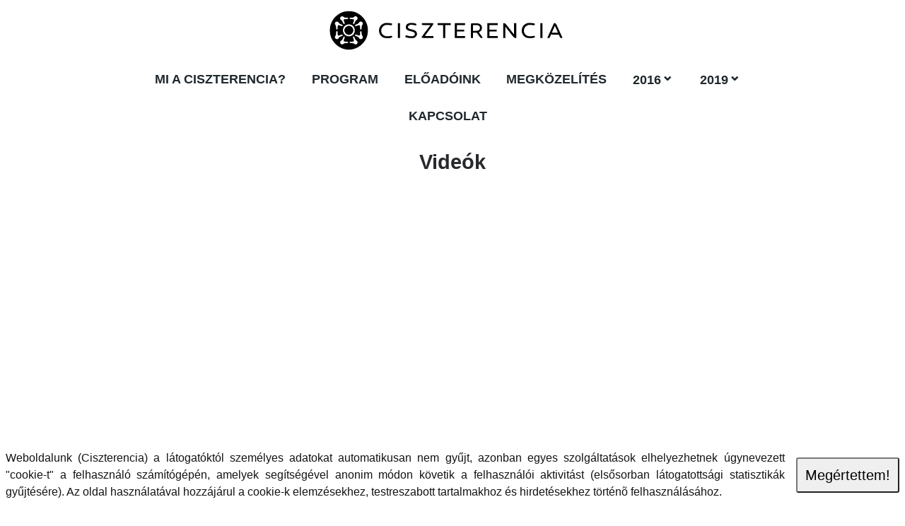

--- FILE ---
content_type: text/html; charset=UTF-8
request_url: https://ciszterencia.hu/2019/03/15/videok/
body_size: 2161
content:
<!DOCTYPE html>
<html lang="hu">
<head>
<meta charset="UTF-8">
<meta name="viewport" content="width=device-width, initial-scale=1">
<meta http-equiv="X-UA-Compatible" content="IE=edge">
<meta name="format-detection" content="telephone=no">
<meta name="description" content="">
<meta name="keywords" content="">
<title>Videók</title>
<link rel="icon" href="/static/favicon.ico" sizes="any">
<link rel="shortcut icon" href="/static/favicon.ico">
<link rel="canonical" href="https://ciszterencia.hu/2019/03/15/videok/">
<link rel="preload" as="font" href="/assets/css/fa.woff?1.1.15" type="font/woff" crossorigin="anonymous">
<link rel="stylesheet" href="/static/.generated/settings-ciszterencia.css?">
<link rel="stylesheet" href="/assets/css/menu-slide.css?">
<link rel="stylesheet" href="/assets/zsGallery/zsGallery.css?1.0.2024011903">
<link rel="stylesheet" href="/assets/css/desktop.css?1.0.2024011903">
<script defer src="/assets/zsGallery/zsGallery.min.js?1.0.2024011903"></script>
<script defer src="/assets/js/framework.min.js?1.0.2024011903"></script>
<script defer src="/assets/js/locale/hu_HU.utf8/assets.js?1.0.2024011903"></script>
<script defer src="/assets/js/wbgcms.js?1.0.2024011903"></script>
<meta property="og:title" content="Videók">
<meta property="og:type" content="article">
<meta property="og:url" content="">
<meta property="og:image" content="/static/2024/01/09/.preview/web_header_001.svg">
<meta property="og:site_name" content="Ciszterencia">
<meta property="og:description" content="">
<meta property="fb:app_id" content="">
<meta property="article:author" content="Ciszterencia">
<meta property="article:publisher" content="https://ciszterencia.hu">
<script>
var cmsBanners={};

</script>
<style>

</style>
<script>
</script></head>
<body class="boxedhdp" id="top">
<header>
<!--==============================Header=================================-->
<div class="logo"><a href="/"><img class="pagelogo" src="/static/2024/01/09/.preview/web_header_001.svg" width="842" height="148" alt="Kezdőoldal" ></a></div><input id="wbgmenu_0" type="checkbox" class="wbgmenuswitch"><label id="wbgmainmenuswitch" for="wbgmenu_0"></label><nav id="main_menu" class="primary_menu horizontal-nav rte_class_gapb""><div class="wbg_menuicons"></div><ul id="main-nav" class="mainmenu"><li class="menulevel1 menu_home"><a href="/" hreflang="hu" class="menulevela1 menu_home">MI A CISZTERENCIA?</a></li><li class="menulevel1 menu_Program"><a href="/ciszterencia-2024-program/" hreflang="hu" class="menulevela1 menu_Program">Program</a></li><li class="menulevel1 menu_Előadóink"><a href="/eloadoink/eloadoink2024/" hreflang="hu" class="menulevela1 menu_Előadóink">Előadóink</a></li><li class="menulevel1 menu_Megközelítés"><a href="/megkozelites" hreflang="hu" class="menulevela1 menu_Megközelítés">Megközelítés</a></li><li class="menulevel1 menu_2016"><a href="/archivum/" hreflang="hu" class="menulevela1 menu_2016 haschild">2016</a><input id="wbgmenu_1" type="checkbox" class="wbgmenuswitch"><label for="wbgmenu_1"></label><ul><li class="menulevel2 menu_csapat"><a href="/a-szervezoi-csapat-2016/" hreflang="hu" class="menulevela2 menu_csapat">A szervezői csapat</a></li><li class="menulevel2 menu_eloadoink"><a href="/eloadoink-2016-ban/" hreflang="hu" class="menulevela2 menu_eloadoink">Előadóink</a></li><li class="menulevel2 menu_mentorok"><a href="/mentorok-2016-ban/" hreflang="hu" class="menulevela2 menu_mentorok">Mentorok</a></li><li class="menulevel2 menu_tamogatoink"><a href="/tamogatoink-2016-ban/" hreflang="hu" class="menulevela2 menu_tamogatoink">Támogatóink</a></li><li class="menulevel2 menu_videok"><a href="/videok-2016-bol/" hreflang="hu" class="menulevela2 menu_videok">Videók</a></li><li class="menulevel2 menu_utohang"><a href="/utohang-2016/" hreflang="hu" class="menulevela2 menu_utohang">Utóhang</a></li></ul></li><li class="menulevel1 menu_ciszterencia2019"><a href="/ciszterencia-2019/" hreflang="hu" class="menulevela1 menu_ciszterencia2019 haschild">2019</a><input id="wbgmenu_2" type="checkbox" class="wbgmenuswitch"><label for="wbgmenu_2"></label><ul><li class="menulevel2 menu_eloadoink"><a href="/2019/03/15/ismerd-meg-az-eloadokat/" hreflang="hu" class="menulevela2 menu_eloadoink">Ismerd meg az előadókat!</a></li><li class="menulevel2 menu_programok"><a href="/2019/03/15/program/" hreflang="hu" class="menulevela2 menu_programok">Programok</a></li><li class="menulevel2 menu_media"><a href="/2019/03/15/mediamegjelenesek/" hreflang="hu" class="menulevela2 menu_media">Médiamegjelenések</a></li><li class="menulevel2 menu_tamogatoink"><a href="/2019/03/15/tamogatoink/" hreflang="hu" class="menulevela2 menu_tamogatoink">Támogatóink</a></li><li class="menulevel2 menu_videok current"><a href="/2019/03/15/videok/" hreflang="hu" class="menulevela2 menu_videok">Videók</a></li><li class="menulevel2 menu_fotok"><a href="/2019/03/15/fotok/" hreflang="hu" class="menulevela2 menu_fotok">Fotók</a></li></ul></li><li class="menulevel1 menu_kapcsolat"><a href="/kapcsolat/" hreflang="hu" class="menulevela1 menu_kapcsolat">KAPCSOLAT</a></li></ul></nav></header>
<section class="main_bg">
    <!--==============================Content=================================-->
    <div class="container">
        <div class="grid_12">
            <article>
                <!--==============================Main column=================================-->
                <div class="page_category_info padbottom maincontent"><!--==============================Page content=================================-->
<div class="box_inner">
<h1 class="articletitle">Videók</h1>
<div class="rtecontent blog">
<div class="wbg_objectcontainer rte_class_gapb"><div class="media_wrapper">
<div class="mediaembed"><iframe width="1280" height="720" title="Youtube videó" loading="lazy" src="https://www.youtube.com/embed/rFi--c7kILk" frameborder="0" allowfullscreen></iframe></div></div>
</div><div class="wbg_objectcontainer rte_class_gapb"><div class="media_wrapper">
<div class="mediaembed"><iframe width="1280" height="720" title="Youtube videó" loading="lazy" src="https://www.youtube.com/embed/MW0TThqka3M" frameborder="0" allowfullscreen></iframe></div></div>
</div><div class="wbg_objectcontainer rte_class_gapb"><div class="media_wrapper">
<div class="mediaembed"><iframe width="1280" height="720" title="Youtube videó" loading="lazy" src="https://www.youtube.com/embed/QaNNi6Oaj78" frameborder="0" allowfullscreen></iframe></div></div>
</div><div class="wbg_objectcontainer rte_class_gapb"><div class="media_wrapper">
<div class="mediaembed"><iframe width="1280" height="720" title="Youtube videó" loading="lazy" src="https://www.youtube.com/embed/wats5tgUvqk" frameborder="0" allowfullscreen></iframe></div></div>
</div><div class="wbg_objectcontainer rte_class_gapb"><div class="media_wrapper">
<div class="mediaembed"><iframe width="1280" height="720" title="Youtube videó" loading="lazy" src="https://www.youtube.com/embed/dya_dn2Gkwg" frameborder="0" allowfullscreen></iframe></div></div>
</div><div class="wbg_objectcontainer rte_class_gapb"><div class="media_wrapper">
<div class="mediaembed"><iframe width="1280" height="720" title="Youtube videó" loading="lazy" src="https://www.youtube.com/embed/YU4RsiyqVE8" frameborder="0" allowfullscreen></iframe></div></div>
</div><div class="wbg_objectcontainer rte_class_gapb"><div class="media_wrapper">
<div class="mediaembed"><iframe width="1280" height="720" title="Youtube videó" loading="lazy" src="https://www.youtube.com/embed/vmI1eGNDZCM" frameborder="0" allowfullscreen></iframe></div></div>
</div><div class="wbg_objectcontainer rte_class_gapb"><div class="media_wrapper">
<div class="mediaembed"><iframe width="1280" height="720" title="Youtube videó" loading="lazy" src="https://www.youtube.com/embed/nsqLbLt0Vvg" frameborder="0" allowfullscreen></iframe></div></div>
</div><div class="wbg_objectcontainer rte_class_gapb"><div class="media_wrapper">
<div class="mediaembed"><iframe width="1280" height="720" title="Youtube videó" loading="lazy" src="https://www.youtube.com/embed/V8EgBkqjLVs" frameborder="0" allowfullscreen></iframe></div></div>
</div><div class="wbg_objectcontainer rte_class_gapb"><div class="media_wrapper">
<div class="mediaembed"><iframe width="1280" height="720" title="Youtube videó" loading="lazy" src="https://www.youtube.com/embed/eeKSTl5onOs" frameborder="0" allowfullscreen></iframe></div></div>
</div><div class="wbg_objectcontainer rte_class_gapb"><div class="media_wrapper">
<div class="mediaembed"><iframe width="1280" height="720" title="Youtube videó" loading="lazy" src="https://www.youtube.com/embed/fhfgnnxa_sU" frameborder="0" allowfullscreen></iframe></div></div>
</div><div class="wbg_objectcontainer rte_class_gapb"><div class="media_wrapper">
<div class="mediaembed"><iframe width="1280" height="720" title="Youtube videó" loading="lazy" src="https://www.youtube.com/embed/MDIcJjHNmZI" frameborder="0" allowfullscreen></iframe></div></div>
</div><div class="wbg_objectcontainer rte_class_gapb"><div class="media_wrapper">
<div class="mediaembed"><iframe width="1280" height="720" title="Youtube videó" loading="lazy" src="https://www.youtube.com/embed/-yVNp6N_9r4" frameborder="0" allowfullscreen></iframe></div></div>
</div><div class="wbg_objectcontainer rte_class_gapb"><div class="media_wrapper">
<div class="mediaembed"><iframe width="1280" height="720" title="Youtube videó" loading="lazy" src="https://www.youtube.com/embed/SG9_X4Ps3-0" frameborder="0" allowfullscreen></iframe></div></div>
</div><div class="wbg_objectcontainer rte_class_gapb"><div class="media_wrapper">
<div class="mediaembed"><iframe width="1280" height="720" title="Youtube videó" loading="lazy" src="https://www.youtube.com/embed/-mMNTS3ki40" frameborder="0" allowfullscreen></iframe></div></div>
</div><div class="wbg_objectcontainer"><div class="media_wrapper">
<div class="mediaembed"><iframe width="1280" height="720" title="Youtube videó" loading="lazy" src="https://www.youtube.com/embed/DmJcph4Lujg" frameborder="0" allowfullscreen></iframe></div></div>
</div><p><br></p><p><br></p><p><br></p><p><br></p><p><br></p></div>
</div></div>
            </article>
        </div>
    </div>
</section>
<!--==============================Footer=================================-->
<footer class="wbg_footer_1">
<div>
<div class="wbg_block_inner"><h3 class="rte_justify_center rte_class_gapb">A programot a Nemzeti Együttműködési Alap támogatta.</h3><p class="rte_justify_center"><picture class="imgtextsized10"><source srcset="/static/.preview/bga_alap_logo.webp" type="image/webp" />
<img src="/static/.preview/bga_alap_logo.png" alt="bga_alap_logo.png" title="bga_alap_logo.png" data-source="" width="407" height="399" class="imgtextsized10"></picture><picture class="imgtextsized10"><source media="(max-width:479px)" srcset="/static/.medium/ME_logo_szines_HU_440x270__1.webp 1.25x, /static/.big/ME_logo_szines_HU_440x270__1.webp 1.5x, /static/.view/ME_logo_szines_HU_440x270__1.webp 2x" type="image/webp" />
<source media="(max-width:479px)" srcset="/static/.medium/ME_logo_szines_HU_440x270__1.png 1.25x, /static/.big/ME_logo_szines_HU_440x270__1.png 1.5x, /static/.view/ME_logo_szines_HU_440x270__1.png 2x" />
<source srcset="/static/.medium/ME_logo_szines_HU_440x270__1.webp" type="image/webp" />
<img src="/static/.medium/ME_logo_szines_HU_440x270__1.png" alt="ME_logo_szines_HU_440x270__1.png" title="ME_logo_szines_HU_440x270__1.png" data-source="" width="440" height="270" class="imgtextsized10"></picture><picture class="imgtextsized10"><source media="(max-width:479px)" srcset="/static/.medium/NEA.webp 1.25x, /static/.big/NEA.webp 1.5x, /static/.view/NEA.webp 2x" type="image/webp" />
<source media="(max-width:479px)" srcset="/static/.medium/NEA.png 1.25x, /static/.big/NEA.png 1.5x, /static/.view/NEA.png 2x" />
<source srcset="/static/.medium/NEA.webp" type="image/webp" />
<img src="/static/.medium/NEA.png" alt="NEA.png" title="NEA.png" data-source="" width="362" height="139" class="imgtextsized10"></picture><br></p></div></div>
<div class="container">
<div class="menu" id="footer-nav"><span><a href="" hreflang="hu"></a></span></div><div translate="no" class="copy">&copy; <span id="copyright-year">2026</span> <div></div></div>
</div>
</footer>
</body></html><!-- Page generation time:14,885902404785ms, memory: 2097152 bytes
 -->

--- FILE ---
content_type: text/css
request_url: https://ciszterencia.hu/static/.generated/settings-ciszterencia.css?
body_size: 1150
content:
:root {
    --font-size: 16px;
    --font-family: Avenir, Montserrat, Corbel, 'URW Gothic', source-sans-pro, sans-serif;
    --font-family-secondary: Inter, Roboto, 'Helvetica Neue', 'Arial Nova', 'Nimbus Sans', Arial, sans-serif;
    --breakpoint-fhd: 1920px;
    --breakpoint-wide: 1624px;
    --breakpoint-hdp: 1440px;
    --breakpoint-hd: 1300px;
    --breakpoint-narrow: 1080px;
    --gap: 1rem;
    --main-color-1: rgb(129,116,115);
    --main-color-2: rgb(167,167,167);
    --main-color-3: rgb(167,167,167);
    --main-color-4: rgb(167,167,167);
    --main-background-color-1: rgb(255,255,255);
    --main-background-color-2: rgba(0,186,0,0);
    --main-background-color-3: rgba(0,186,0,0);
    --main-background-color-4: rgba(0,186,0,0);
    --main-border-color-1: rgb(129,116,115);
    --main-border-color-2: rgba(0,186,0,0);
    --main-border-color-3: rgba(0,186,0,0);
    --main-border-color-4: rgba(0,186,0,0);
    --main-button-color-1: rgb(6,6,6);
    --main-button-color-2: rgba(0,186,0,0);
    --main-button-color-3: rgba(0,186,0,0);
    --main-button-color-4: rgba(0,186,0,0);
    --main-button-background-color-1: rgb(80,122,183);
    --main-button-background-color-2: rgba(0,186,0,0);
    --main-button-background-color-3: rgba(0,186,0,0);
    --main-button-background-color-4: rgba(0,186,0,0);
    --main-button-border-color-1: rgb(32,40,45);
    --main-button-border-color-2: rgba(0,186,0,0);
    --main-button-border-color-3: rgba(0,186,0,0);
    --main-button-border-color-4: rgba(0,186,0,0);
    --main-headline-color-1: rgb(40,41,45);
    --main-headline-color-2: rgb(69,36,139);
    --main-headline-color-3: rgb(35,18,18);
    --main-headline-color-4: rgb(4,4,4);
    --main-headline-background-color-1: transparent;
    --main-headline-background-color-2: rgba(0,186,0,0);
    --main-headline-background-color-3: rgba(0,186,0,0);
    --main-headline-background-color-4: rgba(0,186,0,0);
    --main-highlight-color-1: rgba(0,186,0,0);
    --main-highlight-color-2: rgba(0,186,0,0);
    --main-highlight-color-3: rgba(0,186,0,0);
    --main-highlight-color-4: rgba(0,186,0,0);
    --main-highlight-background-color-1: rgba(0,186,0,0);
    --main-highlight-background-color-2: rgba(0,186,0,0);
    --main-highlight-background-color-3: rgba(0,186,0,0);
    --main-highlight-background-color-4: rgba(0,186,0,0);
    --main-hover-color-1: rgba(0,186,0,0);
    --main-hover-color-2: rgba(0,186,0,0);
    --main-hover-color-3: rgba(0,186,0,0);
    --main-hover-color-4: rgba(0,186,0,0);
    --main-hover-backgound-color-1: rgba(0,186,0,0);
    --main-hover-backgound-color-2: rgba(0,186,0,0);
    --main-hover-backgound-color-3: rgba(0,186,0,0);
    --main-hover-backgound-color-4: rgba(0,186,0,0);
    --secondary-color-1: rgba(0,186,0,0);
    --secondary-color-2: rgba(0,186,0,0);
    --secondary-color-3: rgba(0,186,0,0);
    --secondary-color-4: rgba(0,186,0,0);
    --secondary-background-color-1: rgba(0,186,0,0);
    --secondary-background-color-2: rgba(0,186,0,0);
    --secondary-background-color-3: rgba(0,186,0,0);
    --secondary-background-color-4: rgba(0,186,0,0);
    --secondary-headline-color-1: rgb(188,220,253);
    --secondary-headline-color-2: rgb(7,57,107);
    --secondary-headline-color-3: rgb(4,29,54);
    --secondary-headline-color-4: rgb(3,14,24);
    --secondary-headline-background-color-1: rgba(0,186,0,0);
    --secondary-headline-background-color-2: rgba(0,186,0,0);
    --secondary-headline-background-color-3: rgba(0,186,0,0);
    --secondary-headline-background-color-4: rgba(0,186,0,0);
    --secondary-hover-color-1: rgba(0,186,0,0);
    --secondary-hover-color-2: rgba(0,186,0,0);
    --secondary-hover-color-3: rgba(0,186,0,0);
    --secondary-hover-color-4: rgba(0,186,0,0);
    --secondary-hover-background-color-1: rgba(0,186,0,0);
    --secondary-hover-background-color-2: rgba(0,186,0,0);
    --secondary-hover-background-color-3: rgba(0,186,0,0);
    --secondary-hover-background-color-4: rgba(0,186,0,0);
    --secondary-border-color-1: rgb(188,220,253);
    --secondary-border-color-2: rgba(0,186,0,0);
    --secondary-border-color-3: rgba(0,186,0,0);
    --secondary-border-color-4: rgba(0,186,0,0);
    --secondary-button-color-1: rgb(6,6,6);
    --secondary-button-color-2: rgba(0,186,0,0);
    --secondary-button-color-3: rgba(0,186,0,0);
    --secondary-button-color-4: rgba(0,186,0,0);
    --secondary-button-background-color-1: rgb(93,112,196);
    --secondary-button-background-color-2: rgba(0,186,0,0);
    --secondary-button-background-color-3: rgba(0,186,0,0);
    --secondary-button-background-color-4: rgba(0,186,0,0);
    --secondary-button-border-color-1: rgb(51,78,182);
    --secondary-button-border-color-2: rgba(0,186,0,0);
    --secondary-button-border-color-3: rgba(0,186,0,0);
    --secondary-button-border-color-4: rgba(0,186,0,0);
    --link-color-1: rgba(0,186,0,0);
    --link-color-2: rgba(0,186,0,0);
    --link-color-3: rgba(0,186,0,0);
    --link-color-4: rgba(0,186,0,0);
    --quote-background-color-1: rgba(0,186,0,0);
    --quote-background-color-2: rgba(0,186,0,0);
    --quote-background-color-3: rgba(0,186,0,0);
    --quote-background-color-4: rgba(0,186,0,0);
    --warning-color-1: rgb(1,11,6);
    --warning-color-2: rgba(0,186,0,0);
    --warning-color-3: rgba(0,186,0,0);
    --warning-color-4: rgba(0,186,0,0);
    --warning-background-color-1: rgba(0,186,0,0);
    --warning-background-color-2: rgba(0,186,0,0);
    --warning-background-color-3: rgba(0,186,0,0);
    --warning-background-color-4: rgba(0,186,0,0);
    --info-color-1: rgba(0,186,0,0);
    --info-color-2: rgba(0,186,0,0);
    --info-color-3: rgba(0,186,0,0);
    --info-color-4: rgba(0,186,0,0);
    --info-background-color-1: rgba(0,186,0,0);
    --info-background-color-2: rgba(0,186,0,0);
    --info-background-color-3: rgba(0,186,0,0);
    --info-background-color-4: rgba(0,186,0,0);
    --modal-color: rgba(1,1,1,0,8);
    --modal-background-color: rgba(103,103,103,0,5);
    --main-disabled-color: rgba(0,0,0,0,2);
    --facebook-color: rgb(197,151,105);
    --facebook-background-color: rgb(197,151,105);
    --cookiewarning-color: rgb(19,19,19);
    --cookiewarning-background-color: rgba(236,236,236,0,8);
    --sublink-child-background-color: rgb(227,227,178);
    --sublink-color: rgb(227,227,178);
    --sublink-child-color: rgb(1,1,1);
    --nav-width: 70%;
    --nav-justify: center;
    --menu-bg-color: transparent;
    --menu-shadow: none;
    --menu-border: none;
    --menu1-font-size: 1.1rem;
    --menu1-line-height: 2rem;
    --menu1-font-family: Avenir, Montserrat, Corbel, 'URW Gothic', source-sans-pro, sans-serif;
    --menu1-color: rgb(32,40,45);
    --menu1-bg-color: transparent;
    --menu1-bg-image: none;
    --menu1-highlight-color: rgb(63,195,128);
    --menu1-highlight-bg-color: transparent;
    --menu1-highlight-bg-image: none;
    --menu1-border: none;
    --menu1-selected-color: rgb(63,195,128);
    --menu1-selected-bg-color: transparent;
    --menu1-selected-bg-image: ;
    --menu2-font-size: 100%;
    --menu2-line-height: 1;
    --menu2-width: 14em;
    --menu2-color: rgb(61,69,77);
    --menu2-bg-color: rgb(250,250,250);
    --menu2-bg-image: none;
    --menu2-border: 1px solid rgba(0, 0, 0, 0.1);
    --menu2-shadow: 0.6rem 0.6rem 0.6rem rgba(0, 0, 0, 0.2);
    --menu2-highlight-color: rgb(251,4,41);
    --menu2-highlight-bg-color: transparent;
    --menu3-font-size: 100%;
    --menu3-line-height: 1;
    --menu3-width: 16em;
    --menu3-color: rgb(195,187,179);
    --menu3-bg-color: rgb(6,6,6);
    --menu3-bg-image: none;
    --menu3-highlight-color: rgb(167,167,167);
    --menu3-highlight-bg-color: rgb(53,49,46);
    --menu3-border: 1px solid rgba(0, 0, 0, 0.1);
    --touchmenu-color: rgb(59,59,59);
    --touchmenu-bg-color: rgb(255,255,255);
    --touchmenu-highlight-color: rgb(16,16,16);
    --touchmenu-border: 1px solid hsl(0, 0%, 0%);
    --touchmenu-shadow: 2px 2px 2px 0px hsla(0, 0%, 0%, 0.26);
    --touchmenu2-color: rgb(46,46,46);
    --touchmenu2-bg-color: rgb(224,224,217);
    --touchmenu2-border: 1px solid hsl(0, 0%, 100%);
    --touchmenu3-color: rgb(46,46,46);
    --touchmenu3-bg-color: rgb(224,224,217);
    --touchmenu3-border: 1px solid hsl(0, 0%, 100%);
}

--- FILE ---
content_type: text/css
request_url: https://ciszterencia.hu/assets/css/menu-slide.css?
body_size: 1717
content:
.boxedfhd .horizontal-nav{max-width:var(--breakpoint-fhd)}.boxedhdp .horizontal-nav{max-width:var(--breakpoint-hdp)}.boxedhd .horizontal-nav{max-width:var(--breakpoint-hd)}.horizontal-nav{display:inline-block;position:relative;flex-grow:1;width:var(--nav-width);max-width:100%;margin:0 auto}.horizontal-nav>ul{display:flex;position:relative;flex-direction:row;flex-wrap:wrap;justify-content:var(--nav-justify);align-items:center;width:100%;height:100%;border-top:var(--menu-border);border-bottom:var(--menu-border);list-style-position:outside;list-style-type:none;list-style-image:none;text-align:left;background-color:var(--menu-bg-color);box-shadow:var(--menu-shadow)}.horizontal-nav .menulevel1{display:inline-block;position:relative;flex-grow:0;height:auto;margin:0 .8rem 0 0;padding:.6rem .2rem;border-right:var(--menu1-border);border-radius:.2rem;font-weight:normal;font-size:var(--menu1-font-size);line-height:var(--menu1-line-height);font-family:var(--menu1-font-family, inherit);text-align:center;text-transform:uppercase;background-color:var(--menu1-bg-color);background-image:var(--menu1-bg-image)}.horizontal-nav .menulevel1:last-child{border-right:none}.horizontal-nav .menulevel1:hover,.horizontal-nav .menulevel1:focus{color:var(--menu1-highlight-color);background-color:var(--menu1-highlight-bg-color);background-image:var(--menu1-highlight-bg-image)}.horizontal-nav .menulevel1:hover .menulevela1,.horizontal-nav .menulevel1:focus .menulevela1{color:var(--menu1-highlight-color)}.horizontal-nav .menulevel1.current{background-color:var(--menu1-selected-bg-color);background-image:var(--menu1-selected-bg-image)}.horizontal-nav .menulevel1.current .menulevela1{color:var(--menu1-selected-color)}.horizontal-nav .menulevel1>ul{display:block;z-index:100;position:absolute;top:calc(var(--menu1-line-height) + 1.2rem);left:50%;width:var(--menu2-width);max-height:0;padding:0;border:none;list-style-position:outside;list-style-type:none;list-style-image:none;background-color:var(--menu2-bg-color);box-shadow:var(--menu2-shadow, none);transform:translateX(calc(-0.5 * var(--menu2-width)))}.horizontal-nav .menulevel1>ul>li{display:none}.horizontal-nav .menulevel1:hover>ul,.horizontal-nav .menulevel1:focus>ul{max-height:initial;border:var(--menu2-border)}.horizontal-nav .menulevel1:hover>ul>li,.horizontal-nav .menulevel1:focus>ul>li{display:block}.horizontal-nav .menulevela1{margin:0;padding:0 .5em;color:var(--menu1-color);font-weight:bold;font-size:100%;text-decoration:none;white-space:nowrap;cursor:pointer}.horizontal-nav .menulevela1.haschild::after{display:inline-block;font-size:120%;content:"⌄";transform:translateY(-15%)}.horizontal-nav .menulevel2{display:block;position:relative;width:100%;height:auto;padding:.5rem;border-bottom:var(--menu2-border);color:var(--menu2-color);line-height:1;cursor:pointer;transition:background-color .4s ease-in-out,color .4s ease-in-out}.horizontal-nav .menulevel2:last-child{border-bottom:none}.horizontal-nav .menulevel2:hover{background-color:var(--menu2-highlight-bg-color);transition:background-color .4s ease-in-out,color .4s ease-in-out}.horizontal-nav .menulevel2:hover>ul{max-height:initial;border:var(--menu3-border)}.horizontal-nav .menulevel2:hover .menulevela2{color:var(--menu2-highlight-color)}.horizontal-nav .menulevel2>ul{display:block;z-index:101;position:absolute;top:0;left:100%;width:var(--menu3-width);max-height:0;padding:0;border:none;overflow:hidden;list-style-position:outside;list-style-type:none;list-style-image:none;background-color:var(--menu3-bg-color)}.horizontal-nav .menulevela2{display:inline-block;width:100%;padding:.25rem;color:var(--menu2-color);font-size:var(--menu2-font-size);line-height:var(--menu2-line-height, 1.8);text-align:center;text-decoration:none}.horizontal-nav .menulevela2.haschild::after{display:inline-block;font-size:120%;content:"⌄";transform:rotate(-90deg) translateY(-15%)}.horizontal-nav .menulevel3{display:block;position:relative;width:100%;height:auto;padding:.5rem;border-bottom:var(--menu3-border);color:var(--menu3-color);line-height:1;cursor:pointer;transition:background-color .4s ease-in-out,color .4s ease-in-out}.horizontal-nav .menulevel3:last-child{border-bottom:none}.horizontal-nav .menulevel3:hover{background-color:var(--menu3-highlight-bg-color);transition:background-color .4s ease-in-out,color .4s ease-in-out}.horizontal-nav .menulevel3:hover .menulevela3{color:var(--menu3-highlight-color)}.horizontal-nav .menulevela3{display:inline-block;width:100%;padding:.25rem;color:var(--menu3-color);font-size:var(--menu3-font-size);line-height:var(--menu3-line-height);text-align:center;text-decoration:none}.horizontal-nav .menulevel1:hover>ul{left:50%;translate:-50% 0 0;animation:growDown 300ms ease-in-out forwards;transform-origin:top center}body.touch .horizontal-nav .menulevel1:hover>ul{translate:unset;animation:unset}@keyframes growDown{0%{transform:scaleY(0)}80%{transform:scaleY(1.1)}100%{transform:scaleY(1)}}.additionalmenu .menulevel1{margin-left:1rem;font-weight:600;font-size:var(--menu1-font-size);line-height:2.6}@media screen and (orientation: portrait)and (max-width: 599px){.additionalmenu{padding-right:3rem}.additionalmenu .menulevel1{line-height:1.4;font-size:.7rem}}#wbgmainmenuswitch,.wbgmenuswitch{display:none}body.touch #wbgmainmenuswitch{display:block;z-index:2001;position:fixed;top:1rem;right:1rem;width:2rem;height:2rem;border:var(--touchmenu-border);border-radius:.5rem;color:var(--touchmenu-color);font-size:2rem;line-height:1;text-align:center;background-color:var(--touchmenu-bg-color);box-shadow:var(--touchmenu-shadow)}body.touch #wbgmainmenuswitch::after{content:"≡"}body.touch .horizontal-nav{display:block;z-index:2000;position:fixed;top:0;left:-100vw;height:100vh;margin:0;padding:0;overflow-y:auto;color:var(--touchmenu-color);background-color:var(--touchmenu-bg-color);transition:transform .2s ease-out;transform:translateX(0);will-change:transform}body.touch .horizontal-nav>ul{text-align:left}body.touch .horizontal-nav .menulevel1{display:block;width:100%;margin:0;padding:0;border-bottom:var(--touchmenu2-border);line-height:1.2;text-align:left;background-color:var(--touchmenu2-bg-color)}body.touch .horizontal-nav .menulevel1>label{margin:.7rem 0 .7rem 1rem;padding:.3rem .5rem;border:var(--touchmenu2-border);color:var(--touchmenu2-color);background-color:var(--touchmenu2-bg-color)}body.touch .horizontal-nav .menulevel1>input~ul{max-height:0;overflow:hidden;background-color:var(--touchmenu2-bg-color);transition:height .3s ease}body.touch .horizontal-nav .menulevel1>input:checked+label::after{content:"▲"}body.touch .horizontal-nav .menulevel1>input:checked~ul{height:100%;max-height:unset;transition:height .3s ease;transform:unset;-webkit-transform:unset}body.touch .horizontal-nav .menulevel1>input:checked~ul>li{display:block}body.touch .horizontal-nav .menulevela1{display:inline-block;padding:1rem 0 1rem 1rem;color:var(--touchmenu2-color);text-align:left}body.touch .horizontal-nav .menulevel2{padding:.8rem 0 .8rem 2rem;border-bottom:var(--touchmenu2-border);text-align:left;background-color:rgba(0,0,0,0)}body.touch .horizontal-nav .menulevel2:last-child{border-bottom:none}body.touch .horizontal-nav .menulevel2>input~ul{max-height:0;background-color:var(--touchmenu3-bg-color);transition:height .3s ease}body.touch .horizontal-nav .menulevel2>input:checked+label::after{content:"▲"}body.touch .horizontal-nav .menulevel2>input:checked~ul{height:100%;max-height:unset;padding-top:.5rem;padding-left:1em;border:none;transition:height .3s ease;transform:unset;-webkit-transform:unset}body.touch .horizontal-nav .menulevel2>input:checked~ul>li{border:none}body.touch .horizontal-nav .menulevel2>label{width:1.5em;height:1.4em;margin-top:-0.2em;border:var(--touchmenu3-border);color:var(--touchmenu3-color);font-size:130%;line-height:1.2;text-align:center;background-color:var(--touchmenu3-bg-color)}body.touch .horizontal-nav .menulevel1>ul,body.touch .horizontal-nav .menulevel2>ul{display:block;position:relative;top:0;left:0;width:100%}body.touch .horizontal-nav .menulevel1>label,body.touch .horizontal-nav .menulevel2>label{display:inline-block;border-radius:.25rem}body.touch .horizontal-nav .menulevel1>label::after,body.touch .horizontal-nav .menulevel2>label::after{content:"▼"}body.touch .horizontal-nav .menulevel1:hover .menulevela2,body.touch .horizontal-nav .menulevel2:hover .menulevela2{color:var(--touchmenu2-color)}body.touch .horizontal-nav .menulevel1:hover ul,body.touch .horizontal-nav .menulevel2:hover ul{border:none}body.touch .horizontal-nav .menulevela2{width:auto;color:var(--touchmenu2-color);text-align:left}body.touch .horizontal-nav .menulevel3{border-bottom:var(--touchmenu3-border);color:var(--touchmenu3-color)}body.touch .horizontal-nav .menulevela3{width:auto;color:var(--touchmenu3-color);text-align:left}body.touch .horizontal-nav .menulevela1.haschild:after,body.touch .horizontal-nav .menulevela2.haschild:after{display:none}#wbgmenu_0:checked+label::after{margin-top:-0.6rem;content:"✖"}#wbgmenu_0:checked~nav{transition:transform .2s ease-in;transform:translateX(100vw)}/*# sourceMappingURL=menu-slide.css.map */

--- FILE ---
content_type: text/css
request_url: https://ciszterencia.hu/assets/zsGallery/zsGallery.css?1.0.2024011903
body_size: 3361
content:
.media169{aspect-ratio:16/9}.media43{aspect-ratio:4/3}.media32{aspect-ratio:3/2}.media11{aspect-ratio:1/1}.zs_viewport{position:relative;margin:auto;padding:0;overflow-x:hidden;overflow-y:hidden}.zs_placeholder{position:relative;overflow:hidden;vertical-align:top}.zs_canvas{display:inline-block;position:relative;margin:0;padding:0}.zs_canvas>div{display:inline-block;position:relative;text-align:center}.zs_canvas_horizontal{display:inline-block;position:absolute;top:0;left:0;margin:0;padding:0;will-change:transform}.zs_canvas_horizontal>div{display:inline-block;position:relative;text-align:center}.zs_canvas_horizontal .zs_animation_frame{position:absolute;top:0;left:0}.zs_canvas_vertical{display:block;position:relative;top:0;left:0;margin:0;padding:0;will-change:transform}.zs_canvas_vertical>div{display:block;opacity:1;position:relative;text-align:center}.zs_canvas_vertical .zs_animation_frame{position:absolute;top:0;left:0}.zs_canvas_sameplace{display:block;position:relative;top:0;left:0;margin:0;padding:0}.zs_canvas_sameplace>div{display:block;position:absolute;top:0;left:0;text-align:center}.zs_canvas_sameplace .zs_placeholder.zs_first{opacity:1;visibility:visible}.zs_canvas_sameplace .zs_placeholder.zs_second{opacity:0;visibility:hidden}.zs_canvas_flip{perspective:1000px;display:block;position:absolute;top:0;left:0}.zs_canvas_flip .zs_first{z-index:2;transform:rotateY(0deg)}.zs_canvas_flip .zs_second{transform:rotateY(180deg)}.zs_canvas_shrink{perspective:1000px;display:block;position:absolute;top:0;left:0}.zs_canvas_shrink .zs_first{z-index:2}.zs_canvas_shrink .zs_second{z-index:1}.zs_canvas_enlarge{perspective:1000px;display:block;position:absolute;top:0;left:0}.zs_canvas_enlarge .zs_first{z-index:1}.zs_canvas_enlarge .zs_second{z-index:2;transform:scale(0, 0)}.zs_canvas_cube{perspective:1000px;display:block;position:absolute;top:0;left:0}.zs_canvas_cube .zs_animation_frame{position:absolute}.zs_canvas_transform{position:relative;transform-style:preserve-3d}.zs_canvas_transform .zs_animation_frame{backface-visibility:hidden;position:absolute;top:0;left:0}.zs_overlay{grid-template:"container";display:grid;width:100%;height:100%;overflow:hidden}.zs_overlay>*{grid-area:container}.zs_overlay>div{display:grid;width:100%;height:100%}.zs_overlay_title{grid-area:title;width:100%;font-weight:bold;font-size:2rem;line-height:1.2}.zs_overlay_content{grid-area:content;display:flex;justify-content:center;align-items:center;padding:var(--_gap, var(--gap));color:var(--_main-color, var(--main-color-1));font-size:2.2rem;line-height:1.2;background:var(--_modal_background-color, var(--modal-background-color))}.zs_overlay_bottom>div{grid-template-areas:"empty" "title" "content";grid-template-rows:2fr 1fr 1fr}.zs_overlay_top>div{grid-template-areas:"title" "content" "empty";grid-template-rows:1fr 1fr 2fr}.zs_overlay_middle>div{grid-template-areas:"empty" "title" "content" "empty";grid-template-rows:1fr 1fr 1fr 1fr}.zs_overlay_left{left:0;width:25%;height:100%;overflow:hidden;color:#fff;text-align:left;background-color:rgba(77,77,77,.9)}.zs_overlay_left .zs_overlay_title{display:block;width:100%;padding:.6rem 20px 20px 20px;font-weight:bold;font-size:130%;line-height:160%;text-align:center}.zs_overlay_left .zs_overlay_content{padding:.6rem 20px;font-size:100%;line-height:120%;text-align:justify}.zs_overlay_right{right:0;width:25%;height:100%;overflow:hidden;color:#fff;text-align:left;background-color:rgba(77,77,77,.9)}.zs_overlay_right .zs_overlay_title{display:block;width:100%;padding:.6rem 20px 20px 20px;font-weight:bold;font-size:130%;line-height:160%;text-align:center}.zs_overlay_right .zs_overlay_content{padding:.6rem 20px;font-size:100%;line-height:120%;text-align:justify}.zs_control{visibility:visible;position:absolute;top:0;width:20%;max-width:13rem;height:100%;margin:0;padding:0;border:0;vertical-align:middle;background-color:rgba(0,0,0,0);background-repeat:no-repeat;background-position:center center;background-size:4rem 4rem}.zs_control:active,.zs_control:focus,.zs_control:hover{outline:0}.zs_control_svg svg{width:100%;max-width:4em;height:100%;max-height:4em;cursor:pointer}.zs_control_svg.zs_control_magnify{opacity:1;z-index:10000;top:80%;right:max(20%,5em);width:3em;height:3em}.zs_control_previous{opacity:0;left:0}.zs_control_previous:hover{opacity:1;cursor:pointer}.zs_control_next{opacity:0;right:0}.zs_control_next:hover{opacity:1;cursor:pointer}.zs_control_close{z-index:10000;right:max(10%,4em);width:4em;height:4em;cursor:pointer}.zs_control_fullscreen{z-index:10000;right:max(30%,10em);width:4em;height:4em;cursor:pointer}.zs_element{display:flex;position:relative;justify-content:center;align-items:center;overflow:hidden}.zs_element .zs_cover{object-fit:cover;object-position:center center;width:100%;height:100%}.zs_element .zs_cover .zs_media{width:100%;height:100%}.zs_element .zs_contain{object-fit:contain;object-position:center center}.zs_element .zs_fill{width:100%;height:100%}.zs_media{display:block;width:auto;max-width:100%;height:auto;margin-right:auto;margin-left:auto}.zs_loading{z-index:9000;position:relative;width:7vw;height:100%;margin:0px auto}.zs_loading:before{display:block;padding-top:100%;content:""}.zs_loading svg{position:absolute;top:0;left:0;width:100%;height:100%;margin:auto;animation:rotate 2s linear infinite;transform-origin:center center}.zs_loading svg .zs_loader{stroke-dasharray:150,200;stroke-dashoffset:-10;animation:dash 1.5s ease-in-out infinite,color 6s ease-in-out infinite;stroke-linecap:round}@keyframes rotate{100%{transform:rotate(360deg)}}@keyframes dash{0%{stroke-dasharray:1,200;stroke-dashoffset:0}50%{stroke-dasharray:89,200;stroke-dashoffset:-15}100%{stroke-dasharray:89,200;stroke-dashoffset:-58}}@keyframes color{0%{stroke:#ddd}50%{stroke:gray}}.zs_window_inline{position:relative;width:100%;height:100%;overflow:hidden}.zs_window_inline .zs_control{background-size:64px 64px;background-repeat:no-repeat;background-position:center center;width:10%;height:100%;opacity:0}.zs_modal{z-index:10000;position:fixed;top:0;left:0;width:100vw;height:100vh;margin:0;background-color:#000}.zs_thumbnail_grid1{grid-template-columns:1fr}.zs_thumbnail_grid2{grid-template-columns:repeat(auto-fit, minmax(0, min(100%, max(15rem, 50%))))}.zs_thumbnail_grid3{grid-template-columns:repeat(auto-fit, minmax(0, min(50%, max(15rem, 33%))))}.zs_thumbnail_grid4{grid-template-columns:repeat(auto-fit, minmax(0, min(50%, max(15rem, 25%))))}.zs_thumbnail_grid5{grid-template-columns:repeat(auto-fit, minmax(0, min(50%, max(15rem, 20%))))}.zs_thumbnail_grid6{grid-template-columns:repeat(auto-fit, minmax(0, min(50%, max(15rem, 16%))))}.zs_thumbnail_container{display:inline-block;box-sizing:border-box;-moz-box-sizing:border-box;border-collapse:collapse;margin:0;background-color:rgba(0,0,0,0);position:relative;height:100%;overflow:hidden}.zs_thumbnail_container.zs_highlight .zs_caption_autotop{top:0;transition:top .5s ease}.zs_thumbnail_container.zs_highlight .zs_caption_autobottom{bottom:0;transition:bottom .5s ease}.zs_thumbnail_image{width:100%;height:100%;background-color:var(--_secondary-background-color, var(--secondary-background-color-1))}.zs_thumbnail_cover .zs_media,.zs_thumbnail_cover picture{width:100%;height:100%;object-fit:cover;object-position:center}.zs_thumbnail_contain .zs_media,.zs_thumbnail_contain picture{width:100%;height:100%;object-fit:contain;object-position:center}.zs_thumbnail{position:relative;box-sizing:border-box;width:100%;height:100%;max-height:100%;overflow:hidden;background-color:var(--_main-background-color, var(--main-background-color-1));box-shadow:var(--_main-color, var(--main-color-1)) .25rem .25rem .25rem}.zs_thumbnail li{list-style-type:none}.zs_thumbnail.zs_withcaption{border:1px solid var(--_main-border-color, var(--main-border-color-1))}.zs_thumbnail:hover .zs_caption_autotop{top:0;transition:top .5s ease}.zs_thumbnail:hover .zs_caption_autobottom{bottom:0;transition:bottom .5s ease}.zs_pager_vertical{display:flex;position:absolute;flex-direction:column;flex-wrap:nowrap;width:4em;margin:0 auto;font-size:100%}.zs_pager_vertical>a{display:block;width:.6em;height:.6em;margin:.6rem;border:none;cursor:pointer;background-color:rgba(47,35,12,.6)}.zs_pager_vertical>a.current{margin:.5rem;border:2px solid #fff;background-color:rgba(0,0,0,.6)}.zs_pager_horizontal{display:flex;position:absolute;flex-direction:row;flex-wrap:nowrap;width:100%;height:4em;font-size:100%}.zs_pager_horizontal>a{display:block;width:.6em;height:.6em;margin:.6rem;border:none;cursor:pointer;background-color:rgba(47,35,12,.6)}.zs_pager_horizontal>a.current{margin:.5rem;border:2px solid #fff;background-color:rgba(0,0,0,.6)}.zs_pager_bottomleft{bottom:0;left:0;align-items:flex-end}.zs_pager_bottomcenter{right:0;bottom:0;left:0;justify-content:center;align-items:flex-end}.zs_pager_bottomright{right:0;bottom:0;justify-content:flex-end;align-items:flex-end}.zs_pager_topleft{top:0;left:0;justify-content:flex-start;align-items:flex-start}.zs_pager_topcenter{top:0;right:0;left:0;justify-content:center;align-items:flex-start}.zs_pager_topright{top:0;right:0;justify-content:flex-end;align-items:flex-start}.zs_pager_center{margin-right:auto;margin-left:auto}.zs_pager_circle{margin:.5rem;border:2px solid #000;border-radius:50%}.zs_pager_numbered{width:2em;height:2em;margin:.5rem;border:2px solid #2f230c;color:#fff;font-weight:bold;line-height:2;text-align:center}.zs_pager_numbered.current{background-color:rgba(0,0,0,.6);border:2px solid #fff}.zs_pager_horizontal .zs_pager_thumbnails,.zs_pager_vertical .zs_pager_thumbnails{width:4em;height:4em;margin:.12rem;border:2px solid #2f230c}.zs_pager_horizontal .zs_pager_thumbnails.current,.zs_pager_vertical .zs_pager_thumbnails.current{border:4px solid #2f230c;margin:0}.zs_preview_grid.zs_container{display:grid;justify-content:space-evenly;text-align:center}.zs_preview_grid .zs_thumbnail_container{padding:.6rem;height:auto}.zs_preview_grid .zs_preview_row{display:block;position:relative;overflow:hidden;white-space:nowrap}.zs_preview_tile.zs_container{display:grid}.zs_preview_tile .zs_thumbnail_container{padding:0}.zs_preview_tile .zs_preview_row{display:block;position:relative;overflow:hidden;white-space:nowrap}.zs_preview_stripe{min-width:100%;min-height:200px}.zs_preview_stripe .zs_preview_row{overflow:auto;position:relative}.zs_preview_stripe .zs_preview_rowcontrols{display:block;position:relative;overflow:hidden;white-space:nowrap}.zs_preview_stripe button{position:absolute;top:0;width:1.3em;opacity:1;visibility:visible}.zs_preview_stripe button:active,.zs_preview_stripe button:focus{outline:0}.zs_preview_stripe .zs_control_previous{opacity:0;z-index:10000;left:0}.zs_preview_stripe .zs_control_previous:hover{opacity:1}.zs_preview_stripe .zs_control_next{opacity:0;z-index:10000;right:0}.zs_preview_stripe .zs_control_next:hover{opacity:1}.zs_preview_stripe .zs_preview_rowcontrols{height:100%;position:relative}.zs_preview_stripe .zs_preview_row{height:100%;padding:.6rem 0;overflow:hidden;position:relative;box-sizing:border-box}.zs_preview_stripe img.zs_thumbnail{margin:0 .6rem;-webkit-box-shadow:#787878 3px 3px 3px;-moz-box-shadow:#787878 3px 3px 3px;box-shadow:#787878 3px 3px 3px}.zs_preview_stripe .zs_preview_caption{font-size:90%}.zs_preview_firstimage{position:relative;cursor:pointer}.zs_preview_firstimage img{width:100%;height:auto}.zs_preview_caption{position:absolute;right:0;left:0;height:2em;overflow:hidden;font-size:120%;line-height:2;text-align:center;text-overflow:ellipsis;white-space:nowrap}.zs_caption_top{top:0;border-bottom:1px solid #050505;color:#050505;background:#fff}.zs_caption_bottom{bottom:0;border-top:1px solid #050505;color:#050505;background:#fff}.zs_caption_overlaytop{top:0;color:#050505;background:rgba(255,255,255,.7)}.zs_caption_overlaybottom{bottom:0;color:#050505;background:rgba(255,255,255,.7)}.zs_caption_autotop{top:-2em;color:#050505;background:rgba(255,255,255,.7);transition:top .5s ease}.zs_caption_autobottom{bottom:-2em;color:#050505;background:rgba(255,255,255,.7);transition:bottom .5s ease}.zs_inshadow .zs_thumbnail_image::after{display:block;position:absolute;top:0;width:100%;height:100%;content:"";transition:box-shadow .4s ease}.zs_inshadow:hover .zs_thumbnail_image::after,.zs_inshadow.zs_highlight .zs_thumbnail_image::after{box-shadow:inset 0 0 2rem var(--_main-color, var(--main-color-1));transition:box-shadow .4s ease}.zs_bw .zs_thumbnail_image{transition:filter .4s ease}.zs_bw:hover .zs_thumbnail_image,.zs_bw.zs_highlight .zs_thumbnail_image{transition:filter .4s ease;filter:grayscale(100%)}.zs_sepia .zs_thumbnail_image{transition:filter .4s ease}.zs_sepia:hover .zs_thumbnail_image,.zs_sepia.zs_highlight .zs_thumbnail_image{transition:filter .4s ease;filter:sepia(1)}.zs_blur .zs_thumbnail_image{transition:filter .4s ease}.zs_blur:hover .zs_thumbnail_image,.zs_blur.zs_highlight .zs_thumbnail_image{transition:filter .4s ease;filter:blur(2px)}.zs_zoomin .zs_thumbnail_image{transition:transform .6s ease}.zs_zoomin:hover .zs_thumbnail_image,.zs_zoomin.zs_highlight .zs_thumbnail_image{transition:transform .6s ease;transform:scale3d(1.2, 1.2, 1.2)}.zs_zoom{z-index:0;transition:all 2s ease}.zs_zoom:hover,.zs_zoom.zs_highlight{z-index:100;transition:all .6s ease;transform:scale3d(1.2, 1.2, 1.2)}.zs_flip .zs_thumbnail_image{transition:transform .6s ease}.zs_flip:hover .zs_thumbnail_image,.zs_flip.zs_highlight .zs_thumbnail_image{transition:transform .6s ease;transform:rotateY(180deg)}.zs_shiftup .zs_thumbnail_image{font-size:120%;transition:transform .5s ease}.zs_shiftup:hover .zs_thumbnail_image,.zs_shiftup.zs_highlight .zs_thumbnail_image{transition:transform .5s ease;transform:translate3d(0, -2em, 0)}.zs_shiftdown .zs_thumbnail_image{font-size:120%;transition:transform .5s ease}.zs_shiftdown:hover .zs_thumbnail_image,.zs_shiftdown.zs_highlight .zs_thumbnail_image{transition:transform .5s ease;transform:translate3d(0, 2em, 0)}.zs_glow .zs_thumbnail_image::after{display:block;position:absolute;top:0;width:100%;height:100%;content:"";transition:box-shadow .6s ease}.zs_glow:hover .zs_thumbnail_image::after,.zs_glow.zs_highlight .zs_thumbnail_image::after{box-shadow:inset 0 0 1.4rem #fff,inset .6rem 0 4rem #f0f,inset -0.6rem 0 4rem aqua,inset .25rem 0 2.5rem #f0f,inset -0.25rem 0 2.5rem aqua,0 0 1rem #fff,-0.6rem 0 4rem #f0f,.6rem 0 4rem aqua;transition:box-shadow .6s ease}.zs_shine>div:after{position:absolute;top:0px;left:0px;width:0%;height:100%;content:"";background-color:rgba(255,255,255,.4)}.zs_shine>div:hover:after,.zs_shine.zs_highlight>div>:first-child{width:120%;background-color:rgba(255,255,255,0);transition:all .3s ease-out}.zs_media_embed_container{z-index:10;position:relative;top:50%;width:calc(100% - 400px);min-width:60%;max-width:1200px;margin-top:0;margin-right:auto;margin-left:auto;padding-top:30px;transform:translateY(-50%)}.zs_media_embed{position:relative;padding-top:25px;height:0}.zs_media_embed iframe,.zs_media_embed video,.zs_media_embed audio{width:100%;height:100%;z-index:15000}.embeddedgallery{height:100%}.embeddedvideo .mediavideo,.embeddedvideo video{width:100%;max-width:100vw;height:100%;max-height:100vh}.zs_embeddedview{display:flex;justify-content:center;align-items:center}.zs_embeddedview iframe{z-index:15001;max-width:100%;max-height:100%}#zsgallery_id_0,#zsgallery_id_1,#zsgallery_id_2{min-width:100%;min-height:100%;margin:0;padding:0;list-style-type:none}.zs_window_full,.zs_embeddedview{z-index:15000;position:fixed;top:0;left:0;width:100vw;height:100vh;margin:0;background-color:rgba(0,0,0,0)}.zsCarousel{width:100%;height:100%;margin:0;padding:0;overflow:hidden}.zsCarousel.zs_viewport{position:relative;perspective-origin:50% 0%}.zsCarousel .zs_canvas{position:absolute;top:0;left:0;width:100%;height:100%;transform-style:preserve-3d}.zsCarousel .zs_canvas .zs_placeholder{position:absolute;top:0;left:0;margin-left:20px;border-top:3px solid #050505;border-bottom:3px solid #050505;border-left:3px solid #050505}.zsCarousel_canvas{display:inline-block;width:auto;height:100%;margin:0;padding:0;transition:height .8s ease,margin-left .8s ease}.zsCarousel_content{display:inline-block;overflow:hidden}.zsCarousel_canvas.zstabs{display:block;position:relative;transition:height .8s ease}.zstabs .zsCarousel_content{opacity:0;visibility:hidden;position:absolute;overflow:initial;transition:opacity .8s ease,visibility .8s ease}@media screen and (min-width: 600px)and (max-width: 101.5rem),screen and (orientation: landscape)and (max-width: 101.5rem){.zs_overlay_bottom,.zs_overlay_top,.zs_overlay_middle,.zs_overlay_left,.zs_overlay_right{max-height:8em;padding:.5rem}.zs_overlay_bottom .zs_overlay_title,.zs_overlay_top .zs_overlay_title,.zs_overlay_middle .zs_overlay_title,.zs_overlay_left .zs_overlay_title,.zs_overlay_right .zs_overlay_title{font-size:120%}.zs_overlay_bottom .zs_overlay_content,.zs_overlay_top .zs_overlay_content,.zs_overlay_middle .zs_overlay_content,.zs_overlay_left .zs_overlay_content,.zs_overlay_right .zs_overlay_content{font-size:100%;text-align:left}.zs_overlay_middle{top:70%;left:0;width:100%}}@media screen and (orientation: portrait)and (max-width: 599px){.zs_overlay_bottom,.zs_overlay_top,.zs_overlay_middle,.zs_overlay_left,.zs_overlay_right{max-height:8em;padding:0 .5rem}.zs_overlay_bottom .zs_overlay_title,.zs_overlay_top .zs_overlay_title,.zs_overlay_middle .zs_overlay_title,.zs_overlay_left .zs_overlay_title,.zs_overlay_right .zs_overlay_title{font-size:120%}.zs_overlay_bottom .zs_overlay_content,.zs_overlay_top .zs_overlay_content,.zs_overlay_middle .zs_overlay_content,.zs_overlay_left .zs_overlay_content,.zs_overlay_right .zs_overlay_content{font-size:100%;text-align:left}.zs_overlay_middle{top:50%;left:0;width:100%}}/*# sourceMappingURL=zsGallery.css.map */

--- FILE ---
content_type: text/css
request_url: https://ciszterencia.hu/assets/css/desktop.css?1.0.2024011903
body_size: 13633
content:
*{box-sizing:border-box;margin:0;padding:0;text-size-adjust:none}a,abbr,acronym,address,applet,article,aside,audio,b,blockquote,big,body,center,canvas,caption,cite,code,command,datalist,dd,del,details,dfn,dl,div,dt,em,embed,fieldset,figcaption,figure,font,footer,form,h1,h2,h3,h4,h5,h6,header,hgroup,html,i,iframe,img,ins,kbd,keygen,label,legend,li,meter,nav,object,ol,output,p,pre,progress,q,s,samp,section,small,span,source,strike,strong,sub,sup,table,tbody,tfoot,thead,th,tr,td,video,tt,u,ul,var{border:0 none;outline:0;color:inherit;font-size:100%;vertical-align:top;word-wrap:break-word;background:rgba(0,0,0,0)}@media(hover: hover){body{z-index:0}}html{width:100%}img{object-fit:cover}.colorset-1{--_main-color: var(--main-color-1);--_main-background-color: var(--main-background-color-1);--_main-border-color: var(--main-border-color-1);--_main-headline-color: var(--main-headline-color-1);--_secondary-color: var(--secondary-color-1);--_secondary-background-color: var(--secondary-background-color-1);--_secondary-border-color: var(--secondary-border-color-1);--_button-color: var(--main-button-color-1);--_button-background-color: var(--main-button-background-color-1);--_button-border-color: var(--main-button-border-color-1);--_secondary-button-color: var(--secondary-button-color-1);--_secondary-button-background-color: var(--secondary-button-background-color-1);--_secondary-button-border-color: var(--secondary-button-border-color-1)}.colorset-2{--_main-color: var(--main-color-2);--_main-background-color: var(--main-background-color-2);--_main-border-color: var(--main-border-color-2);--_main-headline-color: var(--main-headline-color-2);--_secondary-color: var(--secondary-color-2);--_secondary-background-color: var(--secondary-background-color-2);--_secondary-border-color: var(--secondary-border-color-2);--_button-color: var(--main-button-color-2);--_button-background-color: var(--main-button-background-color-2);--_button-border-color: var(--main-button-border-color-2);--_secondary-button-color: var(--secondary-button-color-2);--_secondary-button-background-color: var(--secondary-button-background-color-2);--_secondary-button-border-color: var(--secondary-button-border-color-2)}.colorset-3{--_main-color: var(--main-color-3);--_main-background-color: var(--main-background-color-3);--_main-border-color: var(--main-border-color-3);--_main-headline-color: var(--main-headline-color-3);--_secondary-color: var(--secondary-color-3);--_secondary-background-color: var(--secondary-background-color-3);--_secondary-border-color: var(--secondary-border-color-3);--_button-color: var(--main-button-color-3);--_button-background-color: var(--main-button-background-color-3);--_button-border-color: var(--main-button-border-color-3);--_secondary-button-color: var(--secondary-button-color-3);--_secondary-button-background-color: var(--secondary-button-background-color-3);--_secondary-button-border-color: var(--secondary-button-border-color-3)}.colorset-4{--_main-color: var(--main-color-4);--_main-background-color: var(--main-background-color-4);--_main-border-color: var(--main-border-color-4);--_main-headline-color: var(--main-headline-color-4);--_secondary-color: var(--secondary-color-4);--_secondary-background-color: var(--secondary-background-color-4);--_secondary-border-color: var(--secondary-border-color-4);--_button-color: var(--main-button-color-4);--_button-background-color: var(--main-button-background-color-4);--_button-border-color: var(--main-button-border-color-4);--_secondary-button-color: var(--secondary-button-color-4);--_secondary-button-background-color: var(--secondary-button-background-color-4);--_secondary-button-border-color: var(--secondary-button-border-color-4)}[data-highlight=on]{background-color:#ffc}@font-face{font-style:normal;font-weight:normal;font-family:"FA";font-display:swap;src:url("/assets/css/fa.woff?1.1.15") format("woff")}body,body.default{position:relative;width:100%;max-width:100%;margin:0;padding:0;overflow-x:hidden;color:var(--_main-color, var(--main-color-1));font-size:var(--font-size);font-family:var(--font-family);background-color:var(--_main-background-color, var(--main-background-color-1))}#wbg_editable_content,body.rte_body{overflow-x:auto;overflow-y:auto}body.touch{overflow-x:hidden}header>div{display:flex;justify-content:center;align-items:center;width:100%}.main_bg{padding:0 1rem}.boxedfhd header .nav-element,.boxedfhd header .additionalmenu,.boxedfhd .main_bg,.boxedfhd footer>div,.boxedfhd hr,.boxedfhd .wbg_address_container{width:100%;max-width:var(--breakpoint-fhd);margin:0 auto}.boxedhdp header .nav-element,.boxedhdp header .additionalmenu,.boxedhdp .main_bg,.boxedhdp footer>div,.boxedhdp hr,.boxedhdp .wbg_address_container{width:100%;max-width:var(--breakpoint-hdp);margin:0 auto}.boxedhd header .nav-element,.boxedhd header .additionalmenu,.boxedhd .main_bg,.boxedhd footer>div,.boxedhd hr,.boxedhd .wbg_address_container{width:100%;max-width:var(--breakpoint-hd);margin:0 auto}.maincontent{line-height:1.5}.container{width:100%}aside{padding-left:1rem;width:100%}.template_sidebar .container{display:flex;flex-direction:row;flex-wrap:nowrap;align-items:flex-start}header{display:flex;flex-direction:column;flex-wrap:wrap;width:100%;margin:0 auto;align-items:center;background-color:var(--_main-background-color, transparent)}header .wbg_additionalmenu{background-color:var(--_secondary-background-color, transparent);color:var(--_secondary-color, inherit)}header .nav-element,header .additionalmenu{display:flex;align-content:center;width:100%}header .additionalmenu{list-style-type:none}.wbg_today{display:flex;flex-grow:0;flex-shrink:0;justify-content:flex-end;align-items:center;width:18%;color:currentColor}.wbg_today time.datetime{padding:0}.wbg_header_3{display:flex;flex-wrap:wrap}.wbg_header_3 .wbg_today{background-color:var(--_main-color, var(--main-color-1));color:var(--_main-background-color, var(--main-background-color-1))}#wbg_foldable{display:none}#wbg_foldable~.wbg_addresses{position:relative;max-height:2rem;overflow-y:hidden}#wbg_foldable:checked~#wbg_foldable_button::before{content:"▲"}#wbg_foldable:checked~.wbg_addresses{max-height:unset;box-shadow:.15rem .15rem .4rem var(--_main-color, var(--main-color-1))}#wbg_foldable_button{width:3rem;height:3rem;margin:0;padding:0;color:var(--_secondary-color, var(--secondary-color-1));font-size:2rem;line-height:1.5;cursor:pointer}#wbg_foldable_button::before{content:"▼"}.wbg_address_container{display:flex;flex-direction:row}.wbg_addresses{display:flex;z-index:1;flex-shrink:0;flex-wrap:wrap;width:calc(100% - 3rem);background-color:var(--_main-background-color, var(--main-background-color-1))}.wbg_addresses [itemprop=telephone],.wbg_addresses [itemprop=email]{display:inline-block;padding:.5em 0;font-size:1rem}.wbg_addresses [itemprop=telephone]::before,.wbg_addresses [itemprop=email]::before{margin-left:0}.wbg_addresses section{width:clamp(300px,50%,100%);height:2rem;display:flex;align-items:center;gap:.5rem}.wbg_addresses section .address{display:inline-block;width:45%;padding:.5em 0}.wbg_addresses section .address h2{display:none}.wbg_addresses section .address address{display:-webkit-box;width:100%;overflow-y:hidden;color:var(--_main-color, var(--main-color-1));font-size:1rem;line-height:1.2;-webkit-box-orient:vertical;-webkit-line-clamp:3}.wbg_addresses section .address address::before{font-weight:bold;font-size:1rem;font-family:FA;content:""}.wbg_addresses section h2.item_header{display:inline-block;z-index:1000;width:25%;max-width:15em;padding:.5em 0;color:var(--_secondary-color, var(--main-headline-color-1));font-weight:normal;font-size:1rem}.wbg_addresses section .datasheet_general_description{display:none}.wbg_addresses section .datasheet_phone,.wbg_addresses section .datasheet_email{display:inline-block;width:30%}.more{margin-top:.6rem;padding:.3rem .6rem;background-color:var(--_button-background-color, var(--main-button-background-color-1));border:1px solid var(--_button-border-color, var(--main-button-border-color-1));font-size:1.2rem;font-weight:bold;display:inline-block}.more>a{color:var(--_button-color, var(--main-button-color-1))}[itemprop=telephone]{color:var(--_main-color, var(--main-color-1));cursor:pointer}[itemprop=telephone]:hover{color:var(--main-highlight-color);transition:.3s color ease-in}[itemprop=telephone]::before{margin-left:1em;font-weight:bold;font-size:1rem;font-family:FA;content:""}.wbg_separator_thin{display:block;height:1px;margin:0 auto;border:none;background-color:var(--_main-background-color, var(--main-background-color-1))}.grid_1,.grid_2,.grid_3,.grid_4,.grid_5,.grid_6,.grid_7,.grid_8,.grid_9,.grid_10,.grid_11,.grid_12{display:inline-block}.grid_1{width:8.33%}.grid_2{width:16.66%}.grid_3{width:25%}.grid_4{width:33.33%}.grid_5{width:41.66%}.grid_6{width:50%}.grid_7{width:58.33%}.grid_8{width:66.66%}.grid_9{width:75%}.grid_10{width:83.33%}.grid_11{width:91.66%}.grid_12{width:100%}a{text-decoration:none}address{font-style:normal;display:inline-block}p{padding-bottom:.25rem}strong{font-weight:700}ol{list-style:none;text-align:initial;counter-reset:wbgcms-counter}ol>li{position:relative;padding:0 0 .5em 2em;counter-increment:wbgcms-counter}ol>li::before{display:inline-block;position:absolute;top:0;left:0;font-weight:bold;content:counter(wbgcms-counter) ". "}ul{list-style:circle inside}ul>li{position:relative;padding:0 0 .5em 2em}ul>li::before{display:inline-block;position:absolute;top:0;left:0}blockquote,q{quotes:none}table,table td{padding:0;border:none;border-collapse:collapse}picture{display:inline-block}img{vertical-align:top}pre{white-space:pre-wrap}embed{vertical-align:top}h1{font-size:1.8rem;line-height:calc(.7rem + 1em)}.articletitle{text-align:center}h2{font-size:1.7rem;line-height:calc(.4rem + 1em)}h3,h2.item_header{font-size:1.6rem;line-height:calc(.4rem + 1em)}h4{font-size:1.4rem;line-height:calc(.4rem + 1em)}h5{font-size:1.2rem;line-height:calc(.4rem + 1em)}h6{font-size:1.1rem;line-height:calc(.4rem + 1em)}h1,h2,h3,h4,h5,h6{color:var(--_main-headline-color, var(--main-headline-color-1))}.item_headline{font-size:1.25rem;line-height:calc(.4rem + 1em)}input[type=text],textarea{outline:none}.highlighted{font-weight:bold}.ellipsis{text-overflow:ellipsis;white-space:nowrap}time.datetime{display:inline-block;padding-bottom:.5rem}time.datetime strong{margin-right:1em}time.datetime em{font-style:normal}#wbg_locales_flags a img{width:2em;height:auto}.wbg_error{width:60%;min-height:20vh;padding-left:10rem;border-left:1rem solid var(--warning-color)}.wbg_error h1{width:100%;font-size:180%;padding-bottom:1rem}.wbg_error>div{display:flex;flex-direction:row;justify-content:flex-start;align-items:center;font-size:160%;line-height:1.5}.main_bg,footer{width:100%;margin:0 auto}article section{padding-top:0;padding-bottom:0}aside{margin:0}.box_inner{margin:0;padding:0}.box_inner.fbcolor{background-color:var(--_main-background-color, var(--main-background-color-1))}.page1 .content{padding-bottom:0}.listcontent{position:relative;width:100%}#footer_wrapper{z-index:0;position:relative;width:100%;margin:0 auto;padding:0}footer{display:flex;flex-direction:column;justify-content:center;align-items:center;width:100%;padding:1.25rem;color:var(--_main-color, var(--main-color-1));text-align:center;background-color:var(--_main-background-color, var(--main-background-color-1))}footer p,footer div{text-align:left;line-height:1.5}footer .menu{display:inline-block}footer table{width:100%;table-layout:fixed}footer .container{display:flex;justify-content:center;gap:1rem}footer .copy{text-align:center}.footer_menu{display:flex;flex-direction:row;justify-content:center;padding:.7rem 0 0 0}.footer_menu>span{padding:0 .7rem}.footer_menu_container{display:flex;justify-content:space-evenly;align-items:center;width:100%;padding:1rem}.wbg_footer_1,.wbg_footer_2,.wbg_footer_3{display:grid;width:100%;grid-template-columns:repeat(12, 1fr)}.wbg_footer_1>div,.wbg_footer_1>p,.wbg_footer_2>div,.wbg_footer_2>p,.wbg_footer_3>div,.wbg_footer_3>p{grid-column:span 12}.wbg_footer_1>.wbg_column2,.wbg_footer_2>.wbg_column2,.wbg_footer_3>.wbg_column2{grid-column:span 6}.wbg_footer_1>.wbg_column3,.wbg_footer_2>.wbg_column3,.wbg_footer_3>.wbg_column3{grid-column:span 4}.wbg_footer_1>.wbg_column4,.wbg_footer_2>.wbg_column4,.wbg_footer_3>.wbg_column4{grid-column:span 3}.wbg_footer_2{grid-template-rows:1fr auto}.wbg_footer_3{grid-template-rows:auto 1fr auto}.rtecontent{line-height:1.5;color:var(--_main-color, inherit)}.rtecontent a{color:var(--link-color)}.rtecontent blockquote{margin-left:0;padding-left:1.25rem}.rtecontent p:empty,.rtecontent div:empty,.rtecontent td:empty{height:1.75rem;overflow:hidden}.rtecontent p:empty::before,.rtecontent div:empty::before,.rtecontent td:empty::before{content:"​";display:inline-block;width:1px;margin-left:-1px}.rtecontent p{clear:both}.rtecontent q{display:block;opacity:.95;position:relative;margin:.5em 3em;padding:1em 0em;font-style:italic;quotes:"“" "”" "‘" "’"}.rtecontent q:before{position:absolute;top:50%;left:-0.6em;height:100%;margin-right:.25em;font-size:6em;line-height:.1;font-family:"Times New Roman",Times,serif;vertical-align:-0.4em;content:open-quote}.rtecontent ul{margin-left:1.2em;list-style:disc inside}.rtecontent ul>li{min-height:1.75rem}.rtecontent ol>li{min-height:1.75rem}.rtecontent iframe{width:100%;height:100%;aspect-ratio:16/9}.rtecontent table{position:relative;width:100%;line-height:1.5;margin-bottom:1rem}.rtecontent table.rte_table_withborder td{border:1px solid currentColor;border-collapse:collapse}.rtecontent table.rte_table_withborder2 td{border:3px double currentColor;border-collapse:collapse}.rtecontent table.rte_table_firstcolumn td:first-child{width:50%}.rtecontent table.rte_table_withheader tr:first-child{background-color:#ecdfdf;color:currentColor}.rtecontent table.rte_table_withheader2 tr:first-child{background-color:var(--_secondary-background-color, hsl(40, 97%, 54%));color:var(--_secondary-color, hsl(0, 0%, 100%))}.rtecontent table.rte_table_withheader3 tr:first-child{background-color:var(--_main-color, var(--main-color-1));color:var(--_main-background-color, var(--main-background-color-1))}.rtecontent table[data-blockid] td,.rtecontent table[data-blockid] th{border:1px dashed currentColor}.rtecontent table td,.rtecontent table th{padding:.3rem}.rtecontent figure,.rtecontent dl{display:block;padding-top:1rem;padding-bottom:1rem;text-align:center;max-width:100%}.rtecontent figure figcaption,.rtecontent figure dd:nth-child(2),.rtecontent dl figcaption,.rtecontent dl dd:nth-child(2){color:var(--_main-color, var(--main-color-1));font-weight:normal;font-size:.9rem}.rtecontent img{max-width:100%;height:auto;object-fit:contain;object-position:center}.rtecontent .rte_class_lede{padding-bottom:0}.rte_justify_left{text-align:left}.rte_justify_right{text-align:right}.rte_justify_center,.centered{text-align:center}.rte_justify_full,.rte_justify_justify,.justified{text-align:justify}.rte_font_1{font-size:60%}.rte_font_2{font-size:80%}.rte_font_3{font-size:100%}.rte_font_4{font-size:120%}.rte_font_5{font-size:140%}.rte_font_6{font-size:160%}.rte_font_7{font-size:180%}.rte_font_default{font-family:inherit}.rte_font_Arial{font-family:Arial,Helvetica,sans-serif}.rte_font_Comic{font-family:"Comic Sans MS",fantasy}.rte_font_Courier{font-family:"Courier New",Courier,monospace}.rte_font_Georgia{font-family:Georgia,serif}.rte_font_Impact{font-family:Impact,sans-serif}.rte_font_Times{font-family:"Times New Roman",Times,serif}.rte_font_Trebuchet{font-family:"Trebuchet MS",sans-serif}.rte_font_Verdana{font-family:Verdana,Helvetica,sans-serif}.rte_img_left{float:left}.rte_img_right{float:right}.rte_img_border{border:1px solid var(--_main-color, var(--main-color-1))}figcaption{display:none}figure figcaption{display:block;text-align:inherit}.rte_font_55DDFF{color:#5df}.rte_font_009999{color:#099}.rte_font_0066FF{color:#06f}.rte_font_003380{color:#003380}.rte_font_D2DE00{color:#d2de00}.rte_font_00FF00{color:lime}.rte_font_43B64E{color:#43b64e}.rte_font_005500{color:#050}.rte_font_FCAF1C{color:#fcaf1c}.rte_font_FF6600{color:#f60}.rte_font_FF0000{color:red}.rte_font_800000{color:maroon}.rte_font_FFAAAA{color:#faa}.rte_font_FF00CC{color:#f0c}.rte_font_9F4499{color:#9f4499}.rte_font_784421{color:#784421}.rte_font_FFFFFF{color:#fff}.rte_font_808080{color:gray}.rte_font_4D4D4D{color:#4d4d4d}.rte_font_000000{color:#000}.rte_bg_55DDFF{background-color:#5df}.rte_bg_009999{background-color:#099}.rte_bg_0066FF{background-color:#06f}.rte_bg_003380{background-color:#003380}.rte_bg_D2DE00{background-color:#d2de00}.rte_bg_00FF00{background-color:lime}.rte_bg_43B64E{background-color:#43b64e}.rte_bg_005500{background-color:#050}.rte_bg_FCAF1C{background-color:#fcaf1c}.rte_bg_FF6600{background-color:#f60}.rte_bg_FF0000{background-color:red}.rte_bg_800000{background-color:maroon}.rte_bg_FFAAAA{background-color:#faa}.rte_bg_FF00CC{background-color:#f0c}.rte_bg_9F4499{background-color:#9f4499}.rte_bg_784421{background-color:#784421}.rte_bg_FFFFFF{background-color:#fff}.rte_bg_808080{background-color:gray}.rte_bg_4D4D4D{background-color:#4d4d4d}.rte_bg_000000{background-color:#000}.rte_img_float_left{float:left;margin:0 .3rem .3rem 0}.rte_img_float_right{float:right;margin:0 0 .3rem .3rem}.rte_img_r25{width:25vw;height:auto}.rte_img_r50{width:50vw;height:auto}.rte_img_float_border{padding:.3rem;border:1px solid var(--lede-color, currentColor)}.rte_class_lede{margin-top:1rem;margin-bottom:1rem;padding-bottom:0;padding-left:1rem;border-left:.4rem solid var(--lede-color, currentColor);text-align:justify}.rte_class_gap{padding-top:1.25rem;padding-bottom:1.25rem}.rte_class_gapt{padding-top:1.25rem}.rte_class_gapb{padding-bottom:1.25rem}.rte_class_flexbetween{display:grid;flex-wrap:wrap;justify-content:space-between;grid-template-columns:repeat(auto-fit, minmax(25rem, 1fr));gap:clamp(.5rem,3vw,1rem)}.rte_class_leftimg,.rte_class_rightimg{display:grid;gap:2rem;align-items:center;line-height:2}.rte_class_leftimg>*,.rte_class_rightimg>*{grid-area:text}.rte_class_leftimg img,.rte_class_leftimg picture,.rte_class_rightimg img,.rte_class_rightimg picture{grid-area:image}.rte_class_leftimg{grid-template-areas:"image text";grid-template-columns:30% 1fr}.rte_class_rightimg{grid-template-areas:"text image";grid-template-columns:1fr 30%}.rte_class_folded{height:1.5em;max-height:1.5em;padding:0;overflow:hidden;cursor:pointer;transition:.4s height ease-out}.rte_class_folded::before{padding-right:1em;font-size:50%;font-family:FA;cursor:s-resize;content:""}.rte_class_folded.opened{height:100%;max-height:10000px;cursor:n-resize;transition:.4s height ease-in}#wbg_editable_content .rte_class_folded{height:auto;max-height:initial;overflow:visible;cursor:auto;background-color:var(--_secondary-background-color, var(--secondary-background-color-1))}.rte_class_narrow,.rte_class_c1narrow,.rte_class_c2narrow{padding-right:3.75rem;padding-left:3.75rem}.rte_class_quote{quotes:"“" "”" "‘" "’"}.rte_class_quote::before{content:open-quote}.rte_class_quote::after{content:close-quote}.rte_class_fancyquote{margin:1.5em .7rem;padding:.5em .7rem;quotes:"“" "”" "‘" "’";background-color:var(--quote-background-color)}.rte_class_fancyquote::before{opacity:.5;margin-right:.25em;font-size:4em;line-height:.1;vertical-align:-0.4em;content:open-quote}.rte_class_fancyquote::after{opacity:.5;margin-left:.25em;font-size:4em;line-height:.1;vertical-align:-0.4em;content:close-quote}.rte_class_reference{margin:1.5em .625rem;padding:.5em .625rem;background-color:var(--quote-background-color)}.rte_class_withmarker{position:relative;padding-left:1em}.rte_class_withmarker::before{position:absolute;top:.5em;left:0;font-size:70%;line-height:1;font-family:FA;content:""}.rte_class_warning{color:var(--warning-color)}.rte_class_fancy{line-height:1.5;text-shadow:.12rem .12rem .12rem rgba(200,200,200,.56)}.rte_class_coloredfancy{line-height:1.5;text-shadow:.12rem .12rem .12rem rgba(200,200,200,.56)}.rte_class_sourcecode{padding:.7rem;border:0px solid currentColor;overflow-x:auto;color:var(--_main-background-color, var(--main-background-color-1));font-size:85%;font-family:monospace;white-space:nowrap;background-color:var(--_main-color, var(--main-color-1))}.rte_class_asciiart{font-size:.85rem;font-family:monospace}.fullcolumn{width:100%}.halfcolumn{width:50%}.alignleft{margin-right:auto;margin-left:0}.alignright{margin-right:0;margin-left:auto}.aligncenter{margin-right:auto;margin-left:auto}.imgresized{max-width:100%;height:auto}.imgreduced{max-width:70%;height:auto}.imghalf{max-width:50%;height:auto}img.imgtextsized,picture.imgtextsized{width:auto;height:1em}img.imgtextsized5,picture.imgtextsized5{width:auto;height:5em}img.imgtextsized10,picture.imgtextsized10{width:auto;height:10em}img.imgrightpadded,picture.imgrightpadded{padding-right:1em}img.imgleftpadded,picture.imgleftpadded{padding-left:1em}.rtecontent .btn,.rtecontent .download,.rtecontent a.btn,.rtecontent a.download,.rtecontent .boxed{text-decoration:none}.btn,.download,a.btn,a.download{display:inline-block;position:relative;padding:.3rem 1.25rem;border-radius:.3rem;color:var(--_button-color, var(--main-button-color-1));line-height:2;text-align:center;cursor:pointer;background-color:var(--_main-button-background-color, var(--main-button-background-color-1));transition:background-color .2s ease-in,border .2s ease-in}.btn:hover,.download:hover,a.btn:hover,a.download:hover{transition:background-color .2s ease-in,border .2s ease-in}.download,a.download{min-height:3em;padding-left:2.5rem;vertical-align:middle}.download::after,a.download::after{position:absolute;top:.8em;left:.7rem;width:1.25rem;font-size:100%;font-family:FA;content:""}.boxed{display:inline-block;margin-right:1rem;padding:.4rem;border:1px solid currentColor}.boxed:hover{color:var(--_button-color, var(--main-button-color-1));background-color:var(--_main-button-background-color, var(--main-button-background-color-1))}.rtecontent .sublink,.sublink,a.sublink{display:inline-flex;position:relative;align-items:center;height:6.5rem;padding:.5rem 5.5rem .5rem .5rem;color:var(--sublink-color);text-decoration:none;background-color:var(--_secondary-background-color, var(--secondary-background-color-1))}.rtecontent .sublink::after,.sublink::after,a.sublink::after{display:inline-flex;position:absolute;top:0;right:0;bottom:0;justify-content:center;align-items:center;width:5rem;border-left:.5rem solid var(--sublink-child-color);color:var(--sublink-child-color);font-size:1.6rem;content:">";background-color:var(--sublink-child-background-color)}.rtecontent .sublink:hover,.rtecontent .sublink:hover::after,.sublink:hover,.sublink:hover::after,a.sublink:hover,a.sublink:hover::after{background-color:var(--_main-button-background-color, var(--main-button-background-color-1));transition:all .2s ease}sub,sup{position:relative;font-size:75%;line-height:0;vertical-align:baseline}sup{top:-0.5em}sub{bottom:-0.25em}.phoneicon,a.menu_phone,.emailicon,a.menu_mail,.webicon,a.menu_web,.facebookicon,a.menu_facebook,.twittericon,a.menu_twitter,.addressicon,a.menu_address,.youtubeicon,a.menu_youtube{display:inline-block}.phoneicon::before,a.menu_phone::before,.emailicon::before,a.menu_mail::before,.webicon::before,a.menu_web::before,.facebookicon::before,a.menu_facebook::before,.twittericon::before,a.menu_twitter::before,.addressicon::before,a.menu_address::before,.youtubeicon::before,a.menu_youtube::before{display:inline-block;width:2em;padding:.1em .2em;font-size:100%;font-family:FA;text-align:center;vertical-align:top}.phoneicon::before,a.menu_phone::before{padding:.1em 0 .1em .5em;content:""}.emailicon::before,a.menu_mail::before{content:""}.webicon::before,a.menu_web::before{content:""}.twittericon::before,a.menu_twitter::before{content:""}.facebookicon::before,a.menu_facebook::before{content:""}.addressicon::before,a.menu_address::before{content:""}.youtubeicon::before,a.menu_youtube::before{content:""}.wbg_modal_container{z-index:10000;position:fixed;top:0;left:0;width:100%;height:100%;margin:0;background-color:var(--modal-background-color, rgba(0, 0, 0, 0.5))}.wbg_touch .wbg_view_container,.wbg_touch .wbg_modal_container{max-width:100%;margin:0}.wbg_panel_container{z-index:10001;position:relative;text-align:center;background-color:var(--_main-color, var(--main-color-1));box-shadow:6px 6px 6px var(--quote-background-color)}.wbg_panel_container>button{display:block;position:absolute;top:1em;right:1em;width:2em;height:2em;border:none;cursor:pointer;background:none}.wbg_panel_container>button:active,.wbg_panel_container>button:focus{outline:0}.wbg_panel_container>button::before{font-size:1.66666em;line-height:1.6666;font-family:FA;vertical-align:-15%;content:""}.wbg_upload_container{top:25%;left:25%;width:50%;height:50%;transition:width .8s ease,height .8s ease}.wbg_crop_container{top:10%;left:0;width:100%;height:80%;margin:0 auto;transition:max-width .8s ease,max-height .8s ease}.wbg_cropholder{position:relative;margin:0;padding:.625rem}.wbg_cropper{position:relative;width:100%;height:100%;margin:0;padding:0;overflow:hidden}.wbg_cropbox{position:absolute;border:1px dashed var(--_main-background-color, var(--main-background-color-1));box-shadow:0px 0px 0px 2000px var(--modal-background-color)}.wbg_cropbox_inner{position:relative;width:100%;height:100%;border:1px dashed var(--_main-color, var(--main-color-1));cursor:move}.wbg_cropbox_inner>div{position:absolute;margin:0;padding:0}.wbg_cropbox_nw{top:0;left:0;width:1rem;height:1rem;cursor:nw-resize}.wbg_cropbox_n{top:0;right:1rem;left:1rem;height:1rem;cursor:n-resize}.wbg_cropbox_ne{top:0;right:0;width:1rem;height:1rem;cursor:ne-resize}.wbg_cropbox_e{top:1rem;right:0;bottom:1rem;width:1rem;cursor:e-resize}.wbg_cropbox_se{right:0;bottom:0;width:1rem;height:1rem;cursor:se-resize}.wbg_cropbox_s{right:1rem;bottom:0;left:1rem;height:1rem;cursor:s-resize}.wbg_cropbox_sw{bottom:0;left:0;width:1rem;height:1rem;cursor:sw-resize}.wbg_cropbox_w{top:1rem;bottom:1rem;left:0;width:1rem;cursor:w-resize}.wbg_crop_image{position:absolute;top:0;left:0}.wbg_crop_preview{position:absolute;right:.7rem;bottom:.7rem;width:11rem;background-repeat:no-repeat}.wbg_crop_selectwindow{position:absolute;top:25%;right:.7rem;width:11rem}.wbg_crop_select{width:11rem;height:2rem;padding-top:.2rem;font-size:110%;line-height:2}.wbg_crop_select::after{font-family:FA;content:""}.wbg_progress{z-index:10002;position:absolute;top:10%;bottom:10%;left:10%;width:80%;background-color:var(--_main-color, var(--main-color-1))}.wbg_progress::after{display:block;width:4em;height:4em;margin:0 auto;padding:0;color:var(--_main-background-color, var(--main-background-color-1));content:"";background-image:url("data:image/svg+xml,%3Csvg xmlns='http://www.w3.org/2000/svg' width='500' height='500' viewBox='0 0 512 512' xml:space='preserve' fill='%23000000'%3E%3Cpath fill='%23FF0000' d='M504.1 256C504.1 119 393 7.9 256 7.9S7.9 119 7.9 256 119 504.1 256 504.1 504.1 393 504.1 256z'/%3E%3Cpath fill='%23FFFFFF' d='M442 319.6c-18.1-28.3-36.1-56.7-54.2-85-3-4.8-9.7-4.7-12.7 0-18.2 28.2-36.4 56.5-54.6 84.7-2 3.1-1.3 6 .5 8 1.1 1.7 3 3 5.8 3 9.6 0 19.2 0 28.8.1-44.2 70.3-151.6 76.7-201.9 4.6-16.1-23.1-54.3-1-38 22.3 35.6 50.9 94 80.1 156.4 73 60.1-6.9 108.6-45.7 132.7-99.7 10.3 0 20.6.1 30.9.1 5.4 0 9.4-6.3 6.3-11.1zM396 153.4c-35.6-50.9-94-80.1-156.5-73-60.7 7-109.5 46.6-133.3 101.4-12.8 0-25.6-.1-38.5-.1-5.4 0-9.4 6.3-6.4 11.1 18.1 28.3 36.1 56.7 54.2 85 3.1 4.8 9.7 4.7 12.7 0 18.2-28.3 36.4-56.5 54.6-84.7 2-3.1 1.3-6-.5-8-1.1-1.7-3-3-5.8-3-7.2 0-14.3 0-21.5-.1 43.6-71.8 152.2-78.9 202.9-6.2 16.2 23 54.4 1 38.1-22.4z'/%3E%3C/svg%3E");background-size:4em 4em;animation:spin 2s infinite linear}.wbg_progress p{display:block;width:100%;height:2em;color:var(--_main-background-color, var(--main-background-color-1));font-size:2em;line-height:2.2;text-align:center}.wbg_progress_bar{position:relative;width:80%;height:2em;margin:1em auto 1em auto;background-color:var(--_secondary-background-color, var(--secondary-background-color-1))}.wbg_progress_bar span{display:block;z-index:10003;position:absolute;top:0;bottom:0;left:0;width:0%;background-color:var(--_main-color, var(--main-color-1))}.wbg_upload_container .wbg_progressbutton{color:var(--_main-button-color, var(--main-button-color-1))}@keyframes spin{0%{transform:rotate(359deg)}100%{transform:rotate(0deg)}}#logged_widget{padding:.3rem;border:1px solid var(--_main-border-color, var(--main-border-color-1));background-color:var(--_main-border-color, var(--main-border-color-1))}.loggedhead{margin-bottom:1em;font-size:110%;text-align:center}.loggedtext{margin-bottom:.3rem}.loggedtext a{display:block;width:100%;padding:.25rem;font-weight:500;text-align:center}#logo,.logo{display:inline-flex;width:var(--_width, 30%);min-width:var(--_min-width, unset);height:var(--_height, auto);white-space:nowrap}#logo>a,.logo>a{display:inline-block;width:var(--_logo-width, 100%);height:100%;padding:.7rem}.pagelogo,.secondarylogo,.ternarylogo{width:auto;max-width:100%;height:var(--_height, auto);max-height:100%;object-fit:contain}.slider_wrapper{position:relative;width:100%;max-width:100%;padding:0}.slider_wrapper>div{position:relative;width:100%;max-width:100%;margin:0}.slider_wrapper>div .gallery_slider{aspect-ratio:16/9}.slider_wrapper>div>ul{position:absolute;top:0;left:0;width:100%;height:100%}.slider_wrapper.ultrawide .gallery_slider{aspect-ratio:21/9}.slider_wrapper.extrawide .gallery_slider{aspect-ratio:29/9}.rounded{display:inline-block;padding:0;border-radius:.25rem;vertical-align:top}.round{display:inline-block;padding:0;border-radius:50%;vertical-align:top}.image{width:15rem;max-width:100%;height:12rem;max-height:100%}.image.imagelarge{width:40rem;height:24rem}.image picture{width:100%;height:100%}.gridlist_style_shortstamp .image,.gridlist_style_stamp .image{width:100%}.square{width:18rem;height:18rem}.inline{display:inline-block}.crop{position:relative;overflow:hidden;background-position:center center;background-size:cover}.wbg_image_contain{background-repeat:no-repeat;background-position:center center;background-size:contain}.wbg_image_cover{background-position:center center;background-size:cover}.wbg_image_cover picture{width:100%;height:100%}.wbg_image_contain img,img.wbg_image_contain{width:100%;height:100%;object-fit:contain;object-position:center}.wbg_image_cover img,img.wbg_image_cover{width:100%;height:100%;object-fit:cover;object-position:center}.media_wrapper{position:relative;width:100%;max-width:100%}.media_wrapper audio{display:block;position:relative;width:100%;margin:0;padding:0}.media_wrapper>iframe{min-height:22.25rem}.media_wrapper>div{position:relative;width:100%;max-width:100%;margin:0}.media_wrapper.media_cropped{position:relative;overflow:hidden}.media_wrapper.media_cropped>div{width:100%;height:100%}.media_wrapper .mediavideo{position:relative;margin:0 auto;padding-top:1.5rem;overflow:hidden}.media_wrapper .mediavideo video{width:100%;height:100%}.media_wrapper .mediaaudio{display:block;position:relative;margin:0;padding:1.25rem 0;text-align:center}.media_wrapper .mediaimage{position:relative;width:100%;overflow:hidden}.media_wrapper .mediaimage.fullsize{width:100%;height:auto;overflow:hidden}.media_wrapper .mediaimage.fullsize>div{position:relative}.media_wrapper .mediaimage picture{width:100%;max-width:100%;height:auto}.media_wrapper .mediaimage img{display:block;width:100%;max-width:100%;height:auto;margin:0 auto}.media_wrapper .media31{width:100%;aspect-ratio:3/1}.media_wrapper .media43{width:100%;aspect-ratio:4/3}.media_wrapper .media169{width:100%;aspect-ratio:16/9}.media_wrapper .media219{width:100%;aspect-ratio:21/9}.media_wrapper .media916{max-width:40rem;height:auto;aspect-ratio:9/16}.media_wrapper .media23{max-width:40rem;height:auto;aspect-ratio:2/3}.media_wrapper .mediaembed{position:relative;padding-top:1.5rem;text-align:center;aspect-ratio:16/9}.media_wrapper .mediaembed.media31{aspect-ratio:3/1}.media_wrapper .mediaembed.media43{aspect-ratio:4/3}.media_wrapper .mediaembed.media169{aspect-ratio:16/9}.media_wrapper .mediaembed.media219{aspect-ratio:21/9}.media_wrapper .mediaembed.media23{max-width:40rem;aspect-ratio:2/3}.media_wrapper .mediaembed.media916{max-width:40rem;aspect-ratio:9/16}.media_wrapper .mediaembed.medianonresponsive{padding-bottom:initial;height:auto}.media_wrapper .mediaembed.medianonresponsive iframe,.media_wrapper .mediaembed.medianonresponsive object,.media_wrapper .mediaembed.medianonresponsive video{position:relative;top:unset;left:unset;width:auto;max-width:100%;height:auto}.media_wrapper .mediaembed.medianonresponsive img{position:initial;top:0;left:0;width:auto;height:auto}.media_wrapper .mediaembed iframe,.media_wrapper .mediaembed object,.media_wrapper .mediaembed video{position:absolute;top:0;left:0;width:100%;height:100%}.media_wrapper .mediaembed img{position:absolute;top:0;left:0;width:auto;height:100%}@media screen and (orientation: portrait)and (max-width: 599px){.media_wrapper .media916{max-height:100vh;width:100%}}@media screen and (min-width: 600px)and (max-width: 1024px),screen and (orientation: landscape)and (max-width: 1024px){.media_wrapper .media916{max-height:100vh;width:auto}}.gallery_wrapper{position:relative;width:100%;max-width:100%;padding:0}.gallery_wrapper.gallery_compact>div{height:0;padding-bottom:75.83%}.gallery_wrapper.gallery_stripe>div{height:8em}.gallery_wrapper.gallery_compact>div ul{position:absolute;top:0;left:0;width:100%;height:100%}.rowlist_wrapper{display:block;width:100%}.rowlist_container{width:100%}.rowlist_body{margin-bottom:var(--_gap, var(--gap))}.rowlist_body .item_lead{display:-webkit-box;overflow:hidden;-webkit-line-clamp:var(--lead-lines, 5);-webkit-box-orient:vertical;color:var(--_main-color, var(--main-color-1))}.rowlist_body h2.item_header{color:var(--_main-color, var(--main-color-1))}.rowlist_body>ul{display:block;position:relative;width:100%;margin:0;padding:0}.rowlist_body>ul>li{display:block;position:relative;width:100%;margin:0 0 2rem 0;padding:0;list-style:none}.rowlist_body>ul>li .contentbox{display:flex;position:relative;flex-direction:row;flex-wrap:nowrap;justify-content:flex-start;margin:0;overflow:hidden}.rowlist_body>ul>li .contentbox .item_body{flex-grow:1;width:auto;padding:0 1em 1em 1em}.rowlist_body a{color:inherit}.rowlist_body a.item_thumbnail{display:inline-block;flex-shrink:0;width:30%}.rowlist_body a.item_thumbnail>img{width:100%;max-width:100%;height:auto}.rowlist_body.gridlist_style_shortstamp h2.item_header{padding-left:0;padding-bottom:0;font-size:1.2rem;height:auto}.rowlist_body.gridlist_style_shortstamp .lead{padding-left:0}.rowlist_body.gridlist_style_shortstamp time.datetime{font-size:.8rem}.gridlist_wrapper{display:block;width:100%}.gridlist_wrapper a{display:block;padding:0;color:inherit}.gridlist_wrapper.narrow{max-width:var(--breakpoint-narrow)}.gridlist_wrapper.boxedfhd{max-width:var(--breakpoint-fhd)}.gridlist_wrapper.boxedhdp{max-width:var(--breakpoint-hdp)}.gridlist_wrapper.boxedhd{max-width:var(--breakpoint-hd)}.gridlist_wrapper.boxedfhd,.gridlist_wrapper.boxedhd,.gridlist_wrapper.boxedhdp,.gridlist_wrapper.narrow{margin-left:auto;margin-right:auto}.gridlist_wrapper.narrow>h2{padding:1.5rem 0 2rem 0;font-size:1.7rem;text-transform:uppercase}.gridlist_container{width:100%}.gridlist_body>ul{display:flex;position:relative;flex-direction:row;margin-left:0;flex-wrap:wrap;justify-content:center;width:100%;gap:var(--_gap, var(--gap))}.gridlist_body h2.item_header{color:var(--_main-color, var(--main-color-1))}.gridlist_body .contentbox{position:relative}.gridbox_cat{display:inline-block;position:relative;margin:0;padding:0;list-style:none}.gridbox_cat .item_thumbnail{text-align:center}.gridlist_col1>li{width:100%}.gridlist_col2>li{width:calc(50% - var(--_gap, var(--gap)))}.gridlist_col3>li{width:calc(33.33% - var(--_gap, var(--gap)))}.gridlist_col4>li{width:calc(25% - var(--_gap, var(--gap)))}.gridlist_col5>li{width:calc(20% - var(--_gap, var(--gap)))}.gridlist_col6>li{width:calc(16.66% - var(--_gap, var(--gap)))}.gridlist_col7>li{width:calc(14.28% - var(--_gap, var(--gap)))}.gridlist_col8>li{width:calc(12.5% - var(--_gap, var(--gap)))}.gridlist_col9>li{width:calc(11.11% - var(--_gap, var(--gap)))}.gridlist_col10>li{width:calc(10% - var(--_gap, var(--gap)))}.gridlist_style_stamp{padding:1rem 0}.gridlist_style_stamp ul>li{min-height:25em}.gridlist_style_stamp h2.item_header{display:-webkit-box;height:calc(var(--_title-lines, var(--title-lines))*1.6em + 1em);padding:.5rem;overflow:hidden;font-size:1rem;line-height:1.6;-webkit-box-orient:vertical;-webkit-line-clamp:var(--_title-lines, var(--title-lines))}.gridlist_style_stamp .contentbox{border:1px solid currentColor;height:100%;box-shadow:.3rem .3rem 1rem currentColor}.gridlist_style_stamp .lead{padding:.5rem}.gridlist_style_stamp .morelink{height:2.4rem;margin:0 0 2rem .4rem}.gridlist_style_stamp .morelink a{display:inline-block;position:relative;width:auto;padding:.8rem 4.4rem .8rem 2rem;border-radius:.2rem;color:var(--_button-color, var(--main-button-color-1));font-size:1rem;background-color:var(--_button-background-color, var(--main-button-background-color-1))}.gridlist_style_stamp .morelink a::after{display:flex;position:absolute;top:0;right:0;bottom:0;justify-content:center;align-items:center;width:2.4rem;color:var(--_secondary-button-color, hsl(222, 59%, 17%));font-weight:900;line-height:2;content:"❯";background-color:var(--_secondary-button-background-color, hsl(40, 97%, 54%))}.gridlist_style_shortstamp{padding:1rem 0}.gridlist_style_shortstamp ul>li{min-height:10em}.gridlist_style_shortstamp h2.item_header{display:-webkit-box;height:calc(var(--_title-lines, var(--title-lines))*1.6em + .5rem);padding:.5rem;overflow:hidden;font-size:1rem;line-height:1.6;-webkit-box-orient:vertical;-webkit-line-clamp:var(--_title-lines, var(--title-lines))}.gridlist_style_shortstamp .contentbox{border:1px solid currentColor;height:100%;box-shadow:.3rem .3rem 1rem currentColor}.gridlist_style_shortstamp .lead{padding:.5rem}.gridlist_style_tile3{margin-bottom:1.5rem}.gridlist_style_tile3>ul{display:grid;grid-template-areas:"a a b" "a a c"}.gridlist_style_tile3>ul>li:nth-child(1){grid-area:a;width:100%;min-width:42rem}.gridlist_style_tile3>ul>li:nth-child(2){grid-area:b;width:100%;min-width:unset}.gridlist_style_tile3>ul>li:nth-child(2) .item_header{font-size:1.6rem}.gridlist_style_tile3>ul>li:nth-child(3){grid-area:c;width:100%;min-width:unset}.gridlist_style_tile3>ul>li:nth-child(3) .item_header{font-size:1.6rem}.gridlist_style_tile3>ul>li .image.imagelarge{max-width:100%;width:auto;height:auto;aspect-ratio:16/9;object-fit:cover;object-position:center center}.gridlist_style_modal .contentbox{display:flex;flex-direction:column;flex-wrap:nowrap;align-items:flex-start;background-color:#fff;padding-top:.6rem;min-height:100%}.gridlist_style_modal .contentbox .item_header{z-index:1;position:absolute;bottom:0;left:0;width:100%;padding:.8rem;overflow:hidden;color:var(--modal-color, white);text-shadow:1px 1px 1px rgba(0,0,0,.5);background-color:var(--modal-background-color, rgba(0, 0, 0, 0.5))}.gridlist_style_evermore .image.imagelarge{width:100%;height:30rem;text-align:center}.gridlist_style_evermore .image.imagelarge img,.gridlist_style_evermore .image.imagelarge picture{width:30rem;max-width:100%;height:auto}.gridlist_style_evermore .contentbox{display:grid;place-items:center;background-color:var(--_main-background-color, var(--main-background-color-1))}.gridlist_style_evermore .contentbox .item_body{display:flex;position:relative;flex-direction:column;justify-content:center;width:70%;padding:2rem;border:2px solid var(--main-headline-color-2);border-radius:1rem;grid-area:body}.gridlist_style_evermore .contentbox .item_body .item_header{position:absolute;top:-0.5em;padding:0 2rem;line-height:1;background-color:var(--_main-background-color, var(--main-background-color-1))}.gridlist_style_evermore .contentbox .item_thumbnail{grid-area:thumbnail;width:100%}.gridlist_style_evermore .gridbox_cat:nth-child(odd) .contentbox{grid-template-areas:"body thumbnail"}.gridlist_style_evermore .gridbox_cat:nth-child(even) .contentbox{grid-template-areas:"thumbnail body"}.gridlist_style_evermore2>ul{display:flex;flex-direction:row;flex-wrap:wrap;justify-content:space-between;width:90%;margin:0 auto}.gridlist_style_evermore2>ul .contentbox{border-radius:1rem;background-color:var(--menu1-highlight-bg-color);padding:0}.gridlist_style_evermore2>ul .contentbox .image{width:100%;height:auto}.gridlist_style_evermore2>ul .contentbox .item_header{width:100%;font-size:1.1rem;text-align:center}.columnlist_wrapper{display:block;width:100%;margin-bottom:7rem;padding:0 3.75rem}.columnlist_wrapper a{display:block;padding:0}.columnlist_container{width:100%}.columnlist_body{display:flex;flex-direction:row;flex-wrap:nowrap;justify-content:flex-start;align-items:stretch;font-family:var(--font-family)}.columnlist_body a{color:inherit}.columnlist_body h2{font-weight:normal}.columnlist_body>ul{display:flex;position:relative;flex-grow:1;flex-shrink:1;flex-wrap:wrap;justify-content:space-between;padding-right:1rem}.columnlist_body>ul.wbg_recent{flex-direction:column;justify-content:flex-start;font-family:var(--font-family-secondary);list-style-position:inside}.columnlist_body>ul.wbg_recent>li{display:list-item;margin-left:1.5rem;padding-left:1rem;list-style-position:outside}.columnlist_body>ul.wbg_recent>li::marker{color:#f9c595;font-size:120%;content:"■"}.columnlist_layout2>ul.wbg_column_1{width:50%}.columnlist_layout2>ul.wbg_column_2{width:50%;margin-right:0}.columnlist_layout3>ul.wbg_column_1{width:48.5%}.columnlist_layout3>ul.wbg_column_1 .columnbox_template_imagetitle,.columnlist_layout3>ul.wbg_column_1 .columnbox_template_imageheadline{width:100%}.columnlist_layout3>ul.wbg_column_1 .columnbox_template_imagetitle .image,.columnlist_layout3>ul.wbg_column_1 .columnbox_template_imageheadline .image{width:100%;height:22rem}.columnlist_layout3>ul.wbg_column_1 .columnbox_template_smallimagetitle,.columnlist_layout3>ul.wbg_column_1 .columnbox_template_smallimageheadline{width:48.5%}.columnlist_layout3>ul.wbg_column_1 .columnbox_template_smallimagetitle .image,.columnlist_layout3>ul.wbg_column_1 .columnbox_template_smallimageheadline .image{width:100%;height:11.25rem}.columnlist_layout3>ul.wbg_column_2{width:23.5%}.columnlist_layout3>ul.wbg_column_2 .columnbox_template_imagetitle .image,.columnlist_layout3>ul.wbg_column_2 .columnbox_template_imageheadline .image{width:19.375rem;height:11.25rem}.columnlist_layout3>ul.wbg_column_3{width:23.5%;padding-right:0}.columnlist_layout3>ul.wbg_column_3 .columnbox_template_imagetitle .image,.columnlist_layout3>ul.wbg_column_3 .columnbox_template_imageheadline .image{width:19rem;height:11rem}.columnlist_layout3 h2.item_header{font-style:normal;font-weight:400;font-size:150%;line-height:1;text-align:justify}.columnlist_layout4>ul.wbg_column_1{width:14.6%}.columnlist_layout4>ul.wbg_column_1 .columnbox_template_imagetitle,.columnlist_layout4>ul.wbg_column_1 .columnbox_template_imageheadline,.columnlist_layout4>ul.wbg_column_1 .columnbox_template_smallimagetitle,.columnlist_layout4>ul.wbg_column_1 .columnbox_template_smallimageheadline{width:100%}.columnlist_layout4>ul.wbg_column_1 .columnbox_template_imagetitle .image,.columnlist_layout4>ul.wbg_column_1 .columnbox_template_imageheadline .image,.columnlist_layout4>ul.wbg_column_1 .columnbox_template_smallimagetitle .image,.columnlist_layout4>ul.wbg_column_1 .columnbox_template_smallimageheadline .image{width:100%;height:7rem}.columnlist_layout4>ul.wbg_column_2{width:42%}.columnlist_layout4>ul.wbg_column_2 .columnbox_template_imagetitle .image,.columnlist_layout4>ul.wbg_column_2 .columnbox_template_imageheadline .image{width:18rem;height:10rem}.columnlist_layout4>ul.wbg_column_3{width:14.6%}.columnlist_layout4>ul.wbg_column_3 .columnbox_template_imagetitle .image,.columnlist_layout4>ul.wbg_column_3 .columnbox_template_imageheadline .image{width:100%;height:auto}.columnlist_layout4>ul.wbg_column_4{width:28%;padding-right:0}.columnlist_layout4>ul.wbg_column_4 .columnbox_template_imagetitle .image,.columnlist_layout4>ul.wbg_column_4 .columnbox_template_imageheadline .image{width:100%;height:auto}.columnlist_layout4 h2.item_header{font-style:normal;font-weight:400;font-size:130%;line-height:1;text-align:justify}.columnbox_cat{display:inline-block;position:relative;max-width:100%;margin:0 0 .7rem 0;padding:0;list-style:none}.columnbox_cat:last-child{margin-bottom:0}.columnbox_cat.columnbox_template_smallimageheadline{margin-bottom:0}.columnbox_cat .item_thumbnail{text-align:justify}.columnbox_template_imagetitle .image{width:40rem;height:22rem}.columnbox_template_title,.columnbox_template_headline{margin:0 0 1.5rem 0}.columnbox_template_authorheadline .contentbox,.columnbox_template_authortitle .contentbox{position:relative;margin-bottom:.3rem;padding-bottom:.6rem;border-bottom:1px solid rgba(0,0,0,.2)}.columnbox_template_authorheadline .wbg_image_avatar,.columnbox_template_authortitle .wbg_image_avatar{position:absolute;top:0;left:0;width:4rem;height:4rem;border-radius:50%;overflow:hidden}.columnbox_template_authorheadline .wbg_image_avatar img,.columnbox_template_authortitle .wbg_image_avatar img{width:100%;height:auto}.columnbox_template_authorheadline .item_author,.columnbox_template_authortitle .item_author{font-size:70%}.columnbox_template_authorheadline .item_author,.columnbox_template_authorheadline .item_headline,.columnbox_template_authorheadline .item_header,.columnbox_template_authortitle .item_author,.columnbox_template_authortitle .item_headline,.columnbox_template_authortitle .item_header{margin-left:4.6rem}.contentlist_wrapper{display:block;width:100%}.contentlist_container{width:100%}.contentlist_body>ul{display:block;position:relative;width:100%;margin:0;padding:0}.contentlist_body>ul>li{display:block;position:relative;box-sizing:border-box;width:100%;margin:0;padding:0;list-style:none}.contentlist_body>ul>li .contentbox{display:flex;position:relative;flex-direction:row;flex-wrap:nowrap;justify-content:flex-start;margin:0;overflow:hidden}.contentlist_body>ul>li .contentbox .item_body{flex-grow:1;width:auto;padding:0 1em 1em 1em}.contentlist_body a.item_thumbnail{display:inline-block;flex-shrink:0;width:30%}.contentlist_body a.item_thumbnail>img{width:100%;height:auto}.post_author{display:grid;grid-template-columns:max-content 1fr;grid-template-rows:1rem 1fr;gap:.6rem;margin-bottom:2rem}.post_author .wbg_image_avatar{width:5rem;height:5rem;border-radius:50%;grid-row:span 2}.post_author .wbg_image_avatar img{width:100%;height:100%;object-position:center}.pagelastmodified{padding:1rem 0 .5rem 0;color:var(--_main-color, var(--main-color-1));font-size:.9rem}.wbg_attachments_container{padding:.625rem 1em;border-left:.625rem solid var(--_main-border-color, var(--main-border-color-1))}.wbg_attachments_body>li{height:4rem;list-style:none;line-height:4rem}.wbg_attachments_body>li a{display:block;width:100%}.wbg_attachments_body>li a::before{display:inline-block;width:2.5rem;height:2.8rem;padding-right:1.25rem;content:"";background-image:url("/assets/css/icon_file.svg");background-repeat:no-repeat;background-position:left center;background-size:100% 100%}.wbg_attachments_body>li a.pdf::before{background-image:url("/assets/css/icon_pdf.svg")}.wbg_attachments_body>li a.document::before{background-image:url("/assets/css/icon_doc.svg")}.wbg_attachments_body>li a.spreadsheet::before{background-image:url("/assets/css/icon_spreadsheet.svg")}.wbg_attachments_body>li a.mp3::before{background-image:url("/assets/css/icon_mp3.svg")}.wbg_attachments_body>li a.movie::before{background-image:url("/assets/css/icon_video.svg")}.wbg_attachments_body>li a.img::before{background-image:url("/assets/css/icon_img.svg")}.pagecarousel_pager{height:1.5em;padding:.25em}.pagecarousel_pager button{display:inline-block;opacity:.6;width:1em;height:1em;margin-right:.5em;border:.12rem solid var(--_main-color, var(--main-color-1));border-radius:50%;cursor:pointer;background-color:rgba(0,0,0,0)}.pagecarousel_pager button:active,.pagecarousel_pager button:focus{outline:0}.pagecarousel_pager button.current{background-color:var(--_main-color, var(--main-color-1))}.pager{width:100%;padding:1em 0 0 0;text-align:center}.pager p{min-height:1.5em;text-align:center}.pager p a,.pager p strong{display:inline-block;height:auto;margin-right:.8em;padding:.12rem .3rem;border-radius:.12rem}.pager p .next,.pager p .next:hover{margin-right:0}#fb-widget{width:100%}.fbwidget-container h2.fb{padding:.3rem;font-size:130%;line-height:1.5}.fbwidget-container h2.fb::before{position:relative;height:2em;margin-right:.625rem;border-radius:.3rem;color:var(--facebook-color);font-size:90%;line-height:1;font-family:FA;content:"";background-color:var(--_main-background-color, var(--main-background-color-1))}.fb_button{padding-right:.5rem}#fb-container{overflow-y:hidden}#fb-container::-webkit-scrollbar{width:10.12rem}#fb-container::-webkit-scrollbar-track{border-radius:.7rem;box-shadow:inset 0 0 .3rem var(--quote-background-color)}#fb-container::-webkit-scrollbar-thumb{border-radius:.7rem;box-shadow:inset 0 0 .3rem var(--quote-background-color)}#fb-container>div{position:relative}#fb-container .post-message{position:relative;clear:both;font-weight:normal;font-size:100%}#fb-container .post-title{display:block;margin-bottom:.625rem}#fb-container .post-item{position:relative;min-height:80px}#fb-container .post-item>span{display:block;width:100%}#fb-container .post-item:nth-child(even){background-color:var(--_secondary-background-color, var(--secondary-background-color-1))}#fb-container .inline{display:inline-block;float:none;margin:0}.fbpostphoto{max-width:100%;height:auto}.sharing{width:100%;height:2rem;min-height:2rem;margin-bottom:1rem}.wbg_map_container{position:relative;height:0;padding-bottom:56.25%}.wbgcms_map_location{flex-grow:1;flex-shrink:1;padding:.3rem}.wbgcms_map{display:flex}.wbgcms_map_horizontal{flex-direction:column}.wbgcms_map_horizontal .wbg_map_container{width:100%}.wbgcms_map_horizontal .wbgcms_map_addresses{display:flex;width:100%;overflow-x:auto}.wbgcms_map_horizontal .wbgcms_map_addresses::-webkit-scrollbar-track{background-color:var(--secondary-bg-color);box-shadow:inset 0 0 6px rgba(0,0,0,.1)}.wbgcms_map_horizontal .wbgcms_map_addresses::-webkit-scrollbar{height:8px;background-color:var(--secondary-bg-color)}.wbgcms_map_horizontal .wbgcms_map_addresses::-webkit-scrollbar-thumb{border:1px solid var(--scrollbar-thumb-color);background-color:var(--scrollbar-bg-color)}.wbgcms_map_horizontal .wbgcms_map_location{display:inline-block;flex-grow:0;flex-shrink:0;box-sizing:border-box}.wbgcms_map_horizontal .wbgcms_map_location:first-child:nth-last-child(1){width:100%}.wbgcms_map_horizontal .wbgcms_map_location:first-child:nth-last-child(2),.wbgcms_map_horizontal .wbgcms_map_location:first-child:nth-last-child(2)~.wbgcms_map.wbgcms_map_horizontal .wbgcms_map_location{width:50%}.wbgcms_map_horizontal .wbgcms_map_location:first-child:nth-last-child(3),.wbgcms_map_horizontal .wbgcms_map_location:first-child:nth-last-child(3)~.wbgcms_map.wbgcms_map_horizontal .wbgcms_map_location{width:33.33%}.wbgcms_map_horizontal .wbgcms_map_location:first-child:nth-last-child(4),.wbgcms_map_horizontal .wbgcms_map_location:first-child:nth-last-child(4)~.wbgcms_map.wbgcms_map_horizontal .wbgcms_map_location{width:25%}.wbgcms_map_horizontal .wbgcms_map_location:first-child:nth-last-child(5),.wbgcms_map_horizontal .wbgcms_map_location:first-child:nth-last-child(5)~.wbgcms_map.wbgcms_map_horizontal .wbgcms_map_location{width:20%}.wbgcms_map_vertical{flex-direction:row;aspect-ratio:16/9}.wbgcms_map_vertical .wbgcms_map_addresses{display:flex;flex-direction:column;flex-grow:1;overflow-y:auto}.wbgcms_map_vertical .wbg_map_container{flex-shrink:1;width:75%;min-width:50%}.wbgcms_map_vertical .wbgcms_map_location{flex-grow:0;padding-bottom:1rem}.wbgcms_map_name{display:block;font-weight:bold;font-size:1.2rem}.wbgcms_map_address,.wbgcms_map_phone,.wbgcms_map_email{display:block;cursor:pointer}.wbgcms_map_target{position:absolute;top:0;left:0;width:100%;height:100%}.wbgcms_map_latlng{display:none}#cookieWarning{z-index:10000;position:fixed;bottom:0;left:0;width:100%;height:auto;min-height:6em;background-color:var(--cookiewarning-background-color)}#cookieWarningContainer{display:flex;flex-direction:row;width:100%;height:auto;min-height:6em;margin:0 auto 0 auto;padding:.5rem;color:var(--cookiewarning-color);text-align:center;vertical-align:middle}#cookieWarningText{display:flex;align-items:center;line-height:1.5;text-align:justify}#cookieWarningConfirm{display:flex;padding-left:1rem;text-align:center;align-items:center}#cookieWarningConfirm button{padding:.7rem;border-radius:.2rem;font-size:125%;text-align:center;vertical-align:middle;cursor:pointer}.controlicons{display:flex;width:var(--_width, 2rem);height:var(--_height, 2.3rem);background-color:var(--_main-background-color, var(--main-background-color-1))}.controlicons>div{padding:.5rem;background-color:var(--_button-background-color, var(--main-button-background-color))}.socialicons{display:inline-block;position:relative;width:1.8rem;height:1.8rem;margin-right:.5rem;border-radius:50%;overflow:hidden;color:var(--_button-background-color, var(--main-button-background-color));text-indent:100%;white-space:nowrap;background-color:var(--_main-color, var(--main-color-1))}.socialicons::before{display:flex;position:absolute;left:0;justify-content:center;align-items:center;width:100%;height:100%;font-size:120%;font-family:FA;text-indent:0}.socialicon_Facebook::before{content:""}.socialicon_Youtube::before{content:""}.socialicon_Instagram::before{content:""}.socialicon_Twitter::before{content:""}.socialicon_Spotify::before{content:""}.socialicon_Tiktok::before{content:""}.socialicon_Pinterest::before{content:""}.socialicon_Push::before{content:""}.rte_sectioncontainer{display:flex;flex-direction:row;justify-content:flex-start;margin:0;padding:0}.rte_sectioncontainer>div{flex-grow:0;flex-shrink:0}.rte_section1>div{width:50%}.rte_section2>div:first-child{width:33.33%}.rte_section2>div:nth-child(2){width:66.66%}.rte_section3>div:first-child{width:66.66%}.rte_section3>div:nth-child(2),.rte_section4>div{width:33.33%}.rte_section3>div:nth-child(2),.rte_section3>div:nth-child(3){width:33.33%}.rte_section5>div:first-child,.rte_section5>div:nth-child(2){width:25%}.rte_section5>div:nth-child(3){width:50%}.rte_section6>div:first-child{width:50%}.rte_section5>div:nth-child(2),.rte_section5>div:nth-child(3){width:25%}.rte_section7>div{width:25%}.rte_section8>div:nth-child(1),.rte_section7>div:nth-child(3){width:25%}.rte_section8>div:nth-child(2){width:50%}.post_related>h2{color:var(--_main-color, var(--main-color-1));font-size:140%;font-family:var(--font-family);text-align:center;background-color:var(--_main-background-color, var(--_main-background-color-1))}.post_related_horizontal>h2{padding-left:6rem;color:var(--_secondary-color, var(--secondary-color-1));font-size:1.4rem;font-family:var(--secondary-font-family, var(--secondary-font-family));text-align:left;background-color:var(--_secondary-color, var(--secondary-color-1))}.post_related_horizontal .gridlist_body{padding:2rem 0}.post_related_horizontal .gridlist_body>ul{display:flex;gap:1.4rem}.post_related_horizontal .gridlist_body .gridbox_cat{padding:0}.post_related_horizontal .gridlist_body .image{width:100%;height:10rem}.post_related_horizontal .item_thumbnail{padding-bottom:2rem}.post_related_horizontal .item_header,.post_related_horizontal .item_headline{display:-webkit-box;height:calc(3em + 1.2rem);padding:0;overflow:hidden;font-weight:bold;font-size:140%;-webkit-box-orient:vertical;-webkit-line-clamp:3}.post_related_horizontal .lead{text-align:justify;padding-bottom:.5rem}.post_related_horizontal .gridbox_cat{padding-bottom:1rem}aside .post_related{display:flex;flex-direction:column}aside .post_related h2{padding-bottom:.5rem}aside .post_related.gridlist_wrapper{margin-top:1rem;padding-bottom:3rem;border:1px solid var(--_main-border-color, var(--main-border-color-1))}aside .post_related.gridlist_wrapper .gridbox_cat{padding:1.5rem 1.5rem 0 1.5rem}aside .post_related.gridlist_wrapper .image{height:9rem}aside .post_related .item_thumbnail{padding-bottom:1rem}aside .post_related .lead{text-align:justify;padding-bottom:.5rem}aside .post_related .gridbox_cat{padding-bottom:1rem}.post_trending.gridlist_wrapper{background-color:var(--_main-background-color, var(--main-background-color-1));color:var(--_main-color, var(--main-color-1));margin-bottom:var(--_gap, var(--gap))}.post_trending>h2{padding:1.5rem 6rem .7rem 6rem;border-bottom:1px solid currentColor}.post_trending.gridlist_body{padding:1.5rem 6rem .7rem 6rem}.post_trending.gridlist_body .image{width:21rem;height:12rem}.post_trending.gridlist_body li{padding:0 .5rem}.post_trending.gridlist_body .item_header{display:-webkit-box;height:calc(3em + 1.2rem);overflow:hidden;font-weight:400;font-size:1.3rem;-webkit-box-orient:vertical;-webkit-line-clamp:3}.post_featured.gridlist_body{padding-top:1.5rem;padding-bottom:1.5rem;border-top:1px solid currentColor}.post_featured.gridlist_body .gridlist_col1 .contentbox{display:grid;grid-template-areas:"thumbnail title" "thumbnail author";grid-template-columns:3fr 2fr}.post_featured.gridlist_body .gridlist_col1 .contentbox .item_header{grid-area:title;font-size:170%}.post_featured.gridlist_body .gridlist_col1 .contentbox .item_thumbnail{padding-right:1rem;text-align:right;grid-area:thumbnail}.post_featured.gridlist_body .gridlist_col1 .contentbox .image{width:45rem;height:24rem}.poll_wrapper{max-width:40rem;margin:0 auto}.poll_wrapper h2{padding:.6rem 1rem;color:var(--_main-color, var(--main-color-1));font-size:120%;font-family:var(--_font-family, var(--font-family-secondary));background-color:var(--_main-background-color, var(--main-background-color-1))}.poll_wrapper .poll_answer_container{margin:0;border:1px solid var(--_main-background-color, var(--main-background-color-1));list-style-type:none;background-color:var(--_secondary-background-color, var(--secondary-background-color-1));color:var(--_secondary-color, var(--secondary-color-1))}.poll_wrapper .poll_answer_container>li{padding:.6rem 1rem;border-bottom:1px solid var(--_main-background-color, var(--main-background-color-1))}.poll_wrapper .poll_answer_container>li:last-child{border-bottom:none}.poll_wrapper .poll_answer_container .poll_answer{margin:0;padding:0}.poll_wrapper .poll_answer_container .poll_result{display:none;padding:0;margin:0}.poll_wrapper .poll_answer_container .poll_label{padding:0 0 0 1rem}.poll_wrapper .poll_answer_container .poll_percent_container{position:relative;width:100%;height:1.5rem;padding:0 0 0 1rem;border:1px solid var(--_main-background-color, var(--main-background-color-1));color:var(--_main-background-color, var(--main-background-color-1));text-align:center;background-color:var(--_main-color, var(--main-color-1))}.poll_wrapper .poll_answer_container .poll_percent_container span{position:absolute;display:block;top:0;left:0;width:0;height:100%;content:"";background-color:var(--_main-background-color, var(--main-background-color-1));mix-blend-mode:multiply}.poll_wrapper .poll_answer_container label{cursor:pointer;padding:0 0 0 1rem}.poll_wrapper .poll_buttons{display:flex;flex-direction:row;justify-content:space-around;align-items:center;padding:.6rem 1rem;border-left:1px solid var(--_main-background-color, var(--main-background-color-1));border-right:1px solid var(--_main-background-color, var(--main-background-color-1));border-bottom:1px solid var(--_main-background-color, var(--main-background-color-1))}.poll_wrapper .poll_buttons button{height:2em;padding:0 1rem;border:none;border-radius:.4rem;outline:0;color:var(--_main-color, var(--main-color-1));font-size:120%;line-height:2;cursor:pointer;background-color:var(--_main-background-color, var(--main-background-color-1))}.wbg_locales>div{display:flex;flex-wrap:nowrap;align-items:center;padding:.25rem}.wbg_locales>div a{padding:.25rem .4rem;border-right:2px solid currentColor;color:var(--_main-color, var(--main-color-1));font-weight:bold;text-transform:uppercase}.wbg_locales>div a:last-child{border-right:none}.wbg_comments{margin-bottom:2rem;color:var(--_secondary-color, var(--secondary-color-1));font-size:225%}.wbg_comment{display:grid;margin-bottom:2rem;grid-template-columns:5rem 1fr 1fr;grid-template-areas:"avatar nickname nickname" "avatar message message" "avatar time replies" "replybody replybody replybody";gap:1rem;justify-content:flex-start}.wbg_comment div.wbg_commentreplybody{width:calc(100% - 6rem);margin-left:6rem;background-color:var(--_main-background-color, var(--_main-background-color-1));height:auto;grid-area:replybody}.wbg_comment div.wbg_commentreplybody .wbg_comment{margin-bottom:1rem;grid-template-columns:4rem 1fr 1fr}.wbg_comment div.wbg_commentreplybody .wbg_commentavatar{width:2.5rem;height:2.5rem;margin:1rem}.wbg_comment div.wbg_commentreplybody .wbg_commentnick{margin-top:1rem}.wbg_comment div.wbg_commentreplybody .wbg_commenttime{font-size:95%}.wbg_comment div.wbg_commentreplybody .wbg_commentreplies{display:none}.wbg_comment div.wbg_commentreplybody .wbg_commentform{padding:1rem}.wbg_commentavatar{display:inline-block;width:5rem;height:5rem;border-radius:50%;overflow:hidden;grid-area:avatar}.wbg_commentavatar img{width:100%;height:100%;object-position:center center}.wbg_commentnick{width:100%;font-size:85%;font-family:var(--font-family);grid-area:nickname}.wbg_commentcontent{width:100%;font-size:100%;line-height:1.4;font-family:var(--font-family);grid-area:message}.wbg_commenttime{width:50%;font-size:105%;line-height:1;font-family:var(--font-family);grid-area:time}.wbg_commentreplies{display:inline-block;color:var(--_main-button-color, var(--main-button-color-1));font-size:105%;line-height:1;font-family:var(--font-family);cursor:pointer;grid-area:replies}.wbg_commentreplies::before{display:inline-block;margin-right:1rem;color:var(--_main-button-color, var(--main-button-color-1));content:"💬"}.wbg_commentform{display:flex;flex-direction:row;flex-wrap:wrap;justify-content:space-between}.wbg_commentform h2{width:100%;font-size:300%;color:var(--_main-color, var(--main-color-1))}.wbg_commentform input[type=text],.wbg_commentform input[type=email]{display:block;width:100%;height:4rem;font-size:130%;padding:.25rem}.wbg_commentform input[type=text]:invalid,.wbg_commentform input[type=email]:invalid{background-color:#ffbdbd}.wbg_commentform .wbg_commentname,.wbg_commentform .wbg_commentemail{flex-shrink:0;width:47%;font-size:90%;font-family:var(--font-family);margin-bottom:1rem}.wbg_commentform .wbg_commentmessage{flex-shrink:0;width:100%}.wbg_commentform .wbg_commentmessage textarea{width:100%;height:10em;padding:.25rem;font-size:130%;resize:none}.wbg_commentform .wbg_commentmessage textarea:invalid{background-color:#ffbdbd}.wbg_commentform .wbg_commentsend{width:100%;flex-shrink:0;text-align:center;margin-bottom:1rem}.wbg_commentform .wbg_commentsend button{padding:.25rem .5rem;border:none;outline:0;color:var(--_main-button-color, var(--main-button-color-1));font-size:200%;background-color:var(--_main-button-background-color, var(--main-button-background-color-1));cursor:pointer}.wbg_notificationpopup{display:flex;position:fixed;left:50%;flex-direction:column;width:24rem;max-width:24rem;height:8em;max-height:8em;margin:0;padding:0;color:var(--_main-color, var(--main-color-1));background-color:var(--_main-background-color, var(--main-background-color-1));box-shadow:.2rem .2rem 1rem var(--_main-color, var(--main-color-1))}.wbg_notification_top{top:0;transform:translate3d(-50%, 0, 0);animation:scrolldown .5s linear;border-bottom-left-radius:.3rem;border-bottom-right-radius:.3rem}@keyframes scrolldown{0%{transform:translate3d(-50%, -100%, 0)}100%{transform:translate3d(-50%, 0, 0)}}.wbg_notification_bottom{bottom:0;transform:translate3d(-50%, 0, 0);animation:scrollup .5s linear;border-top-left-radius:.3rem;border-top-right-radius:.3rem}@keyframes scrollup{0%{transform:translate3d(-50%, 100%, 0)}100%{transform:translate3d(-50%, 0, 0)}}.wbg_notificationcontent{display:flex;flex-grow:1;flex-shrink:0;flex-direction:row;justify-content:flex-start;align-items:flex-start;width:100%;padding:.5rem .5rem 1rem .5rem;font-size:var(--__font-size, var(--font-size));line-height:1.5}.wbg_notificationcontent img{width:30%;height:auto;object-fit:contain;object-position:left top}.wbg_notificationcontent .wbg_notificationtext{width:70%;padding-left:1rem}.wbg_notificationbuttons{display:flex;flex-grow:0;flex-shrink:1;flex-direction:row;justify-content:space-around;align-items:center;width:100%;height:3em}.wbg_notificationbuttons button{width:auto;height:2em;padding:.2rem .6rem;border:none;border-radius:.4rem;outline:0;color:var(--_button-color, var(--main-button-color-1));font-size:110%;cursor:pointer;background-color:var(--_button-background-color, var(--main-button-background-color-1))}.wbg_notificationbuttons button:focus,.wbg_notificationbuttons button:active{outline:0}.wbg_toc>ul input[type=radio]{opacity:0;position:absolute;top:0;left:0;width:0;height:0}.wbg_toc>ul input[type=radio]:checked+label{font-weight:bold}.wbg_toc>ul li{position:relative;padding:.2rem 0}.wbg_toc>ul label{cursor:pointer}.wbg_toc>ul.toc_boxed{display:grid;grid-template-columns:repeat(auto-fit, minmax(15rem, 1fr));list-style:none;gap:1rem}.wbg_toc>ul.toc_boxed li{border:1px solid currentColor;padding:.5rem}.wbg_toc>ul.toc_conventional{display:flex;flex-direction:column;justify-content:center;list-style:disc}.wbg_toc_hide{display:none}.wbg_block{display:grid;width:100%;grid-template:"container"}.wbg_block>*{grid-area:container}.wbg_block .wbg_block_inner{display:flex;z-index:1;position:relative;flex-direction:column;justify-content:center;height:100%;padding:0 2rem}.wbg_block h2{padding:var(--_gap, var(--gap));font-style:italic;font-weight:normal;font-size:4rem;line-height:1.3;font-family:var(--_font-family-secondary, var(--font-family-secondary))}.wbg_block h3{padding:var(--_gap, var(--gap));font-weight:normal;font-size:2.2rem;line-height:1.3;font-family:var(--_font-family-secondary, var(--font-family-secondary));background-color:var(--_modal-background-color, var(--modal-background-color))}.wbg_block img{z-index:-1;position:relative;width:100%;height:auto;object-fit:cover;object-position:center center}.wbg_block2{place-items:flex-start}.wbg_block2 .wbg_block_inner{width:60%}.wbg_block3{place-items:flex-end}.wbg_block3 .wbg_block_inner{width:50%}.wbg_block4{position:relative;width:90%;margin:0 auto;padding:2rem;border:2px solid var(--main-headline-color-2);border-radius:1rem}.wbg_block4 .wbg_block_inner{padding:1rem 2rem 0 2rem}.wbg_block4 .wbg_block_subtitle{position:absolute;top:-3rem;width:auto;padding:0 1rem;background-color:var(--_main-background-color, var(--main-background-color-1))}.wbg_block5{position:relative;width:60%;margin:0 auto;padding:2rem;border-radius:1rem;background-color:var(--_secondary-headline-background-color, var(--_secondary-headline-background-color-1))}.wbg_block5 a{color:var(--_main-color, var(--main-color-1))}.wbg_block_fixed{background-attachment:fixed}.wbg_block_color1{color:var(--main-headline-color-1)}@media screen and (min-width: var(--breakpoint-wide)){body.touch .horizontal-nav>ul{width:25vw}body.touch #wbgmainmenuswitch>label{top:4.4rem;width:3.75rem;height:3.75rem;font-size:3.75rem}}@media screen and (min-width: 600px)and (max-width: 1023px),screen and (orientation: landscape)and (max-width: 1023px){body{max-width:100%}body.touch .horizontal-nav,body.touch .horizontal-nav>ul{display:block;width:55vw}.main_bg{padding:0 .5rem}header{height:auto;margin:0;padding:0}.wbg_today{width:50%;justify-content:center}#wbg_foldable~.wbg_addresses{max-height:4rem}#wbg_foldable~.wbg_addresses section{flex-wrap:nowrap;width:calc(100% - 3rem);height:4rem}#wbg_foldable:checked~.wbg_addresses{top:.5rem;width:100%}#wbg_foldable:checked~.wbg_addresses section{width:100%}.grid_1,.grid_2,.grid_3,.grid_4,.grid_5{display:block}.grid_6,.grid_7,.grid_8,.grid_9,.grid_10,.grid_11,.grid_12{float:none;clear:both}.grid_1,.grid_2{width:33.33%}.grid_3,.grid_4,.grid_5,.grid_6{width:50%}.grid_7,.grid_8,.grid_9,.grid_10,.grid_11,.grid_12{width:100%}.grid_1,.grid_2,.grid_3,.grid_4,.grid_5,.grid_6,.grid_7,.grid_8,.grid_9,.grid_10,.grid_11,.grid_12{margin:0}.grid_1,.grid_2,.grid_3,.grid_4,.grid_5,.grid_6,.grid_7,.grid_8,.grid_9,.grid_10,.grid_11,.grid_12{float:none;clear:both;width:100%}img{max-width:100%;height:auto}.contentlist_body>ul>li .contentbox .mediaimage.fullsize{width:50%}.columnlist_col3>li,.columnlist_col2>li{width:100%}.columnlist_col4>li,.columnlist_col5>li,.columnlist_col6>li{width:50%}.rte_img_r50,.rte_img_r25{width:70%;height:auto}.rowlist_body a.item_thumbnail{width:50%}.post_trending.gridlist_body{padding:1.5rem 0 .7rem 0}.post_trending .item_header{text-align:left}.post_featured.gridlist_body .gridlist_col1 .contentbox{grid-template-columns:1fr 1fr}.post_featured.gridlist_body .gridlist_col1 .contentbox .image{width:100%;height:auto}.wbg_error{width:100%;padding:0 0 0 1rem}body.touch .controlicons{display:none}}@media screen and (orientation: portrait)and (max-width: 599px){body{max-width:100%}body.touch .horizontal-nav,body.touch .horizontal-nav>ul{display:block;width:100vw}aside{padding-left:0}.main_bg{padding:0 .5rem}.template_sidebar .container{flex-direction:column}header{height:auto;margin:0;padding:0}.wbg_today{width:100%;justify-content:flex-start}#wbg_foldable~.wbg_addresses{max-height:4rem}#wbg_foldable~.wbg_addresses section{flex-wrap:nowrap;width:calc(100% - 3rem);height:4rem}#wbg_foldable~.wbg_addresses section .address address{height:calc(3em + .6rem)}#wbg_foldable:checked~.wbg_addresses{top:.5rem;width:100%}#wbg_foldable:checked~.wbg_addresses section{width:100%}#logo,.logo{width:var(--_logo-width, 100%);margin:0}#logo a,.logo a{width:100%}#logo img,.logo img{width:100%;max-height:var(--_max-height, 8rem);margin:0}h1,h2,h3,h4{text-align:center}img{max-width:100%;height:auto}.gridlist_col3>li,.gridlist_col2>li,.gridlist_col4>li{width:100%}.gridlist_col5>li,.gridlist_col6>li{width:50%}.gridlist_col5>li,.gridlist_col6>li,.gridlist_col4>li,.gridlist_col3>li,.gridlist_col2>li{width:100%}.grid_1,.grid_2,.grid_3,.grid_4,.grid_5,.grid_6,.grid_7,.grid_8,.grid_9,.grid_10,.grid_11,.grid_12{float:none;clear:both;width:100%}.post_related_horizontal .gridlist_body>ul{flex-direction:column}.post_trending.gridlist_body{padding:1.5rem 0 .7rem 0}.post_trending.gridlist_body li{padding-bottom:1rem}.post_trending .item_header{text-align:justify}.post_featured.gridlist_body .gridlist_col1 .contentbox{grid-template-areas:"thumbnail" "title" "author";grid-template-columns:1fr}.post_featured.gridlist_body .gridlist_col1 .contentbox .item_header{text-align:left;padding-top:.5rem}.post_featured.gridlist_body .gridlist_col1 .contentbox .item_thumbnail{padding-right:0}.post_featured.gridlist_body .gridlist_col1 .contentbox .image{width:100%;height:auto}#cookieWarningContainer{display:block;width:100%;height:auto}#cookieWarningText{display:block;float:none;width:100%}#cookieWarningConfirm{display:block;float:none;width:100%;min-width:0;text-align:center}#cookieWarningConfirm button{margin-top:.625rem}.rowlist_body>ul>li .contentbox{flex-direction:column}.rowlist_body a.item_thumbnail{width:100%}.rowlist_body a.item_thumbnail .image{width:100%;height:auto}.rowlist_body .item_header{text-align:left}.contentlist_body>ul>li .contentbox{flex-direction:column}.contentlist_body>ul>li .contentbox .mediaimage.fullsize{width:100%}.columnlist_wrapper{padding:0}.columnlist_body{flex-direction:column}.columnlist_body>ul.wbg_column_1,.columnlist_body>ul.wbg_column_2,.columnlist_body>ul.wbg_column_3,.columnlist_body>ul.wbg_column_4{width:100%}.columnlist_body>ul.wbg_column_1 .columnbox_template_smallimagetitle,.columnlist_body>ul.wbg_column_1 .columnbox_template_smallimageheadline,.columnlist_body>ul.wbg_column_1 .columnbox_template_fullimage,.columnlist_body>ul.wbg_column_1 .columnbox_template_imageheadline,.columnlist_body>ul.wbg_column_2 .columnbox_template_smallimagetitle,.columnlist_body>ul.wbg_column_2 .columnbox_template_smallimageheadline,.columnlist_body>ul.wbg_column_2 .columnbox_template_fullimage,.columnlist_body>ul.wbg_column_2 .columnbox_template_imageheadline,.columnlist_body>ul.wbg_column_3 .columnbox_template_smallimagetitle,.columnlist_body>ul.wbg_column_3 .columnbox_template_smallimageheadline,.columnlist_body>ul.wbg_column_3 .columnbox_template_fullimage,.columnlist_body>ul.wbg_column_3 .columnbox_template_imageheadline,.columnlist_body>ul.wbg_column_4 .columnbox_template_smallimagetitle,.columnlist_body>ul.wbg_column_4 .columnbox_template_smallimageheadline,.columnlist_body>ul.wbg_column_4 .columnbox_template_fullimage,.columnlist_body>ul.wbg_column_4 .columnbox_template_imageheadline{width:100%}.columnlist_body>ul.wbg_column_1 .columnbox_template_smallimagetitle .image,.columnlist_body>ul.wbg_column_1 .columnbox_template_smallimagetitle .image.imagelarge,.columnlist_body>ul.wbg_column_1 .columnbox_template_smallimageheadline .image,.columnlist_body>ul.wbg_column_1 .columnbox_template_smallimageheadline .image.imagelarge,.columnlist_body>ul.wbg_column_1 .columnbox_template_fullimage .image,.columnlist_body>ul.wbg_column_1 .columnbox_template_fullimage .image.imagelarge,.columnlist_body>ul.wbg_column_1 .columnbox_template_imageheadline .image,.columnlist_body>ul.wbg_column_1 .columnbox_template_imageheadline .image.imagelarge,.columnlist_body>ul.wbg_column_2 .columnbox_template_smallimagetitle .image,.columnlist_body>ul.wbg_column_2 .columnbox_template_smallimagetitle .image.imagelarge,.columnlist_body>ul.wbg_column_2 .columnbox_template_smallimageheadline .image,.columnlist_body>ul.wbg_column_2 .columnbox_template_smallimageheadline .image.imagelarge,.columnlist_body>ul.wbg_column_2 .columnbox_template_fullimage .image,.columnlist_body>ul.wbg_column_2 .columnbox_template_fullimage .image.imagelarge,.columnlist_body>ul.wbg_column_2 .columnbox_template_imageheadline .image,.columnlist_body>ul.wbg_column_2 .columnbox_template_imageheadline .image.imagelarge,.columnlist_body>ul.wbg_column_3 .columnbox_template_smallimagetitle .image,.columnlist_body>ul.wbg_column_3 .columnbox_template_smallimagetitle .image.imagelarge,.columnlist_body>ul.wbg_column_3 .columnbox_template_smallimageheadline .image,.columnlist_body>ul.wbg_column_3 .columnbox_template_smallimageheadline .image.imagelarge,.columnlist_body>ul.wbg_column_3 .columnbox_template_fullimage .image,.columnlist_body>ul.wbg_column_3 .columnbox_template_fullimage .image.imagelarge,.columnlist_body>ul.wbg_column_3 .columnbox_template_imageheadline .image,.columnlist_body>ul.wbg_column_3 .columnbox_template_imageheadline .image.imagelarge,.columnlist_body>ul.wbg_column_4 .columnbox_template_smallimagetitle .image,.columnlist_body>ul.wbg_column_4 .columnbox_template_smallimagetitle .image.imagelarge,.columnlist_body>ul.wbg_column_4 .columnbox_template_smallimageheadline .image,.columnlist_body>ul.wbg_column_4 .columnbox_template_smallimageheadline .image.imagelarge,.columnlist_body>ul.wbg_column_4 .columnbox_template_fullimage .image,.columnlist_body>ul.wbg_column_4 .columnbox_template_fullimage .image.imagelarge,.columnlist_body>ul.wbg_column_4 .columnbox_template_imageheadline .image,.columnlist_body>ul.wbg_column_4 .columnbox_template_imageheadline .image.imagelarge{width:100%;height:13rem}.columnlist_col3>li,.columnlist_col2>li{width:100%}.columnlist_col4>li,.columnlist_col5>li,.columnlist_col6>li{width:50%}.wbg_error{width:100%;padding:0 0 0 1rem}.rte_img_r50,.rte_img_r25,.imgreduced{width:100%;max-width:100%}body.touch .controlicons{display:none}}/*# sourceMappingURL=desktop.css.map */

--- FILE ---
content_type: image/svg+xml
request_url: https://ciszterencia.hu/static/2024/01/09/.preview/web_header_001.svg
body_size: 2011
content:
<?xml version="1.0" standalone="no"?>
<!DOCTYPE svg PUBLIC "-//W3C//DTD SVG 20010904//EN"
 "http://www.w3.org/TR/2001/REC-SVG-20010904/DTD/svg10.dtd">
<svg version="1.0" xmlns="http://www.w3.org/2000/svg"
 width="842.000000pt" height="148.000000pt" viewBox="0 0 842.000000 148.000000"
 preserveAspectRatio="xMidYMid meet">

<g transform="translate(0.000000,148.000000) scale(0.100000,-0.100000)"
fill="#000000" stroke="none">
<path d="M647 1354 c-167 -40 -333 -174 -406 -327 -52 -109 -66 -172 -65 -292
2 -176 62 -312 195 -440 245 -234 613 -234 858 0 133 128 193 264 195 440 1
120 -13 183 -65 292 -74 155 -239 287 -410 328 -79 18 -225 18 -302 -1z m-15
-175 c13 -15 30 -19 77 -19 62 0 81 -11 61 -35 -8 -10 -32 -15 -70 -15 -78 0
-84 -10 -54 -84 17 -41 21 -63 14 -70 -18 -18 -42 6 -63 61 -11 30 -26 53 -37
56 -10 2 -26 17 -36 32 -45 69 53 137 108 74z m441 -1 c9 -11 17 -28 17 -38 0
-22 -37 -70 -54 -70 -8 0 -22 -23 -33 -52 -21 -56 -45 -80 -63 -62 -7 7 -3 29
14 70 30 74 24 84 -54 84 -38 0 -62 5 -70 15 -20 24 -1 35 65 35 47 0 64 4 69
15 7 20 45 35 71 28 11 -2 28 -14 38 -25z m-628 -156 c6 -4 18 -19 27 -33 10
-16 37 -34 69 -45 53 -19 70 -37 51 -56 -8 -8 -28 -4 -71 12 -79 29 -91 21
-91 -62 0 -44 -4 -60 -16 -65 -23 -9 -34 15 -34 75 0 39 -5 57 -20 72 -41 41
-13 110 43 110 18 0 37 -4 42 -8z m799 -14 c22 -31 20 -64 -4 -88 -15 -15 -20
-33 -20 -72 0 -60 -11 -84 -34 -75 -12 5 -16 21 -16 65 0 83 -12 91 -91 62
-43 -16 -63 -20 -71 -12 -19 19 -2 37 51 56 32 11 59 29 69 45 22 35 32 41 69
41 22 0 37 -7 47 -22z m-354 -88 c125 -64 141 -246 29 -329 -94 -69 -232 -42
-287 57 -41 75 -36 153 14 220 53 70 163 93 244 52z m-460 -265 c0 -81 13 -91
82 -64 63 24 88 25 88 0 0 -14 -16 -25 -61 -41 -33 -13 -63 -30 -66 -39 -11
-31 -36 -51 -65 -51 -34 0 -68 31 -68 64 0 13 9 35 20 49 14 18 20 40 20 79 0
59 4 68 32 68 16 0 18 -9 18 -65z m788 1 c2 -40 9 -67 23 -84 25 -32 24 -67
-1 -92 -37 -37 -94 -21 -113 31 -3 9 -33 26 -66 39 -45 16 -61 27 -61 41 0 25
25 24 88 0 69 -27 82 -17 82 65 0 62 1 65 23 62 20 -3 22 -10 25 -62z m-554
-121 c3 -8 -4 -36 -15 -62 -11 -27 -18 -57 -14 -70 5 -21 11 -23 69 -23 45 0
65 -4 69 -14 9 -24 -15 -36 -70 -36 -40 0 -59 -5 -75 -20 -26 -24 -70 -26 -92
-5 -37 37 -27 92 20 114 14 6 28 21 33 33 28 73 42 98 54 98 8 0 17 -7 21 -15z
m332 -45 c13 -34 32 -61 47 -70 49 -28 58 -78 21 -115 -22 -21 -66 -19 -92 5
-16 15 -35 20 -75 20 -55 0 -79 12 -70 36 4 10 24 14 69 14 58 0 64 2 69 23 4
13 -3 43 -14 70 -11 26 -18 54 -14 63 11 29 37 9 59 -46z"/>
<path d="M757 885 c-66 -23 -107 -77 -107 -142 0 -41 40 -103 80 -124 71 -38
156 -14 198 57 66 112 -48 252 -171 209z"/>
<path d="M1950 971 c-198 -70 -215 -356 -28 -452 52 -26 163 -34 243 -17 55
12 60 15 57 38 -1 13 -4 26 -7 28 -2 2 -36 -1 -75 -8 -83 -14 -139 -8 -189 21
-104 59 -121 206 -32 290 50 49 115 63 213 48 74 -12 87 -7 88 32 0 21 -25 28
-130 34 -69 5 -96 2 -140 -14z"/>
<path d="M2767 976 c-20 -8 -44 -20 -53 -27 -24 -19 -44 -65 -44 -98 0 -73 44
-108 172 -135 91 -20 128 -45 128 -87 0 -66 -80 -93 -197 -66 -38 9 -75 18
-84 22 -12 5 -19 -2 -27 -24 l-11 -31 57 -17 c35 -11 90 -18 143 -18 77 0 90
3 127 27 100 67 73 206 -46 237 -20 5 -63 16 -95 25 -95 24 -119 60 -74 111
29 35 90 42 177 22 69 -16 83 -12 78 28 -5 37 -175 58 -251 31z"/>
<path d="M6640 971 c-198 -70 -215 -356 -28 -452 52 -26 163 -34 243 -17 55
12 60 15 57 38 -1 13 -4 26 -7 28 -2 2 -36 -1 -75 -8 -83 -14 -139 -8 -189 21
-104 59 -121 206 -32 290 50 49 115 63 213 48 74 -12 87 -7 88 32 0 21 -25 28
-130 34 -69 5 -96 2 -140 -14z"/>
<path d="M2410 740 l0 -240 35 0 35 0 0 240 0 240 -35 0 -35 0 0 -240z"/>
<path d="M3200 950 l0 -29 141 -3 140 -3 -145 -188 c-81 -104 -146 -198 -146
-208 0 -18 10 -19 195 -19 l195 0 0 30 0 30 -140 0 c-77 0 -140 3 -140 8 0 4
63 89 140 190 77 101 140 192 140 202 0 19 -8 20 -190 20 l-190 0 0 -30z"/>
<path d="M3720 950 l0 -30 90 0 90 0 0 -210 0 -210 35 0 35 0 0 210 0 210 90
0 90 0 0 30 0 30 -215 0 -215 0 0 -30z"/>
<path d="M4280 740 l0 -240 170 0 170 0 0 30 0 30 -135 0 -135 0 0 75 0 75
120 0 120 0 0 30 0 30 -120 0 -120 0 0 75 0 75 135 0 135 0 0 30 0 30 -170 0
-170 0 0 -240z"/>
<path d="M4828 974 c-17 -5 -18 -25 -18 -240 l0 -234 35 0 35 0 0 85 0 85 63
0 62 0 59 -85 c57 -81 62 -85 98 -85 21 0 38 2 38 5 0 3 -29 44 -64 92 l-64
87 31 20 c51 35 71 70 71 126 0 57 -22 94 -74 124 -27 16 -56 20 -144 22 -61
2 -119 1 -128 -2z m227 -68 c54 -23 69 -70 40 -125 -18 -37 -60 -51 -146 -51
l-69 0 0 95 0 95 70 0 c39 0 86 -6 105 -14z"/>
<path d="M5350 740 l0 -240 170 0 170 0 0 30 0 30 -135 0 -135 0 0 75 0 75
120 0 120 0 0 30 0 30 -120 0 -120 0 0 75 0 75 135 0 135 0 0 30 0 30 -170 0
-170 0 0 -240z"/>
<path d="M5870 740 l0 -240 35 0 35 0 2 181 3 182 143 -182 c136 -171 146
-181 178 -181 l34 0 0 240 0 240 -35 0 -35 0 -2 -182 -3 -182 -144 182 c-135
171 -146 182 -177 182 l-34 0 0 -240z"/>
<path d="M7090 740 l0 -240 35 0 35 0 0 240 0 240 -35 0 -35 0 0 -240z"/>
<path d="M7537 973 c-3 -4 -36 -78 -75 -163 -39 -85 -86 -190 -106 -232 l-35
-78 38 0 c38 0 39 2 61 55 l23 56 129 -3 130 -3 22 -52 c20 -51 23 -53 59 -53
20 0 37 1 37 3 0 1 -48 108 -108 237 -105 229 -108 235 -139 238 -17 2 -33 -1
-36 -5z m133 -299 c0 -2 -45 -4 -100 -4 l-99 0 18 43 c11 23 33 73 50 112 l32
69 50 -108 c27 -60 49 -110 49 -112z"/>
</g>
</svg>


--- FILE ---
content_type: application/javascript
request_url: https://ciszterencia.hu/assets/js/locale/hu_HU.utf8/assets.js?1.0.2024011903
body_size: 1248
content:
//Assets language resource
if (window._ && window._.addCatalog) {
    window._.addCatalog("hu_HU.utf8",
{
    "Sun": "Vas",
    "Mon": "Hét",
    "Tue": "Kedd",
    "Wed": "Sze",
    "Thu": "Csü",
    "Fri": "Pén",
    "Sat": "Szo",
    "January": "Január",
    "February": "Február",
    "March": "Március",
    "April": "Április",
    "May": "Május",
    "June": "Június",
    "July": "Július",
    "August": "Augusztus",
    "September": "Szeptember",
    "October": "Október",
    "November": "November",
    "December": "December",
    "Empty": "Töröl",
    "Today": "Ma",
    "Vote!": "Szavazok!",
    "Event(s) today: ": "Események száma: ",
    "Continue": "Bővebben",
    "Delete image": "Kép törlése",
    "This will remove picture. Are you sure?": "A kép törlésére készül. Biztosan folytatja?",
    "Choose one": "Válasszon az alábbiak közül",
    "Do you want to delete the uploaded file?": "Szeretné törölni a feltöltött állományt?",
    "Click here to delete file!": "Kattintson ide, ha törölni szeretné a feltöltött állományt!",
    "This type of media is not supported!": "Sajnos ez a médiatípus nem használható!",
    "Media link is empty!": "A média hivatkozás üres!",
    "Thumbnail is empty, please upload it first!": "Nincs feltöltve borítókép, töltsön fel egyet!",
    "Previous": "Előző",
    "Next": "Következő",
    "Magnify": "Nagy méret",
    "Switch to fullscreen mode": "Váltás teljes képernyős módba",
    "Close": "Bezárás",
    "Allow us to notify you when we have new stuff!": "Engedélyezze az értesítés funciót, hogy tudomást szerezzen az újdonságokról!",
    "Allow": "Engedélyezem",
    "Maybe later": "Most nem",
    "Deny": "Nem kérem",
    "Subscription succeeded!": "A feliratkozás sikerült!",
    "Your subscription data is saved in our server, you will receive notifications.": "A feliratkozási adatokat sikeresen tároltuk! Hamarosan értesítést fog kapni, ha valami újdonság jelenik meg!",
    "Notification popup": "Értesítési doboz",
    "No comments yet!": "Még nincs hozzászólás!",
    "%d comments": "%d hozzászólás",
    "No replies": "Nincs válasz",
    "1 reply": "1 válasz",
    "%d replies": "%d válasz",
    "Your comment": "Szólj hozzá!",
    "Your name (mandatory)": "Név (kötelező)",
    "Your email (mandatory)": "Email cím (kötelező)",
    "Send": "Mehet",
    "Now": "Éppen most",
    "Few seconds ago": "Pár másodperce",
    "A minute ago": "Egy perce",
    " minutes ago": " perccel ezelőtt",
    "No replies yet, be the first!": "Válasz erre",
    "Unknown error!": "Ismeretlen hiba!",
    "Your data has been saved to your computer!": "Az űrlapadatokat elmentettük erre a számítógépre!",
    "Server unreachable, form data saved!": "A kiszolgáló elérhetetlen, az űrlapadatokat elmentettük a számítógépre!",
    "Network error!": "Hálózati hiba!",
    "0": ""
}
);
}


--- FILE ---
content_type: application/javascript
request_url: https://ciszterencia.hu/assets/js/wbgcms.js?1.0.2024011903
body_size: -66
content:
/**
 * Default init JS
 */
if (window.wbgCMS && window.zsGallery) {
    wbgCMS.init();
}


--- FILE ---
content_type: application/javascript
request_url: https://ciszterencia.hu/assets/js/framework.min.js?1.0.2024011903
body_size: 10417
content:
!function(t,e,n){const s=/\.(jpg|jpeg|gif|png|svg)$/i,i=/\.(mp4|mpg4|mpeg4)$/i,o=/\.(mp3|mpg3|mpeg3)$/i,r=/\.(pdf)$/i,a=document.createElement("DIV"),l=(("draggable"in a||"ondragstart"in a&&"ondrop"in a)&&"FormData"in window&&window,{});let c=null;function d(t){return l[c]&&l[c][t]?l[c][t]:t}d.addCatalog=function(t,e){if(c=c||t,l[t])for(let n in e)l[t][n]=e[n];else l[t]=e},d.locale=function(t){return c=t||c,c};const m=d;window._=d;class h{constructor(t){const e=t.getAttribute("data-zoom"),n=t.getElementsByClassName("wbgcms_map_location"),s=t.getElementsByClassName("wbgcms_map_target");if(n&&n.length&&s&&s.length){this.zoom=e?parseInt(e):18,this.latlng=[];for(let t=0;t<n.length;t++){const e=n[t].getElementsByClassName("wbgcms_map_latlng"),s=n[t].getElementsByTagName("ADDRESS");if(!e.length||!s.length)continue;const i=e[0].textContent.replace(/\s+/g,"").split(",");i.length<=1||(this.latlng.push({lat:parseFloat(i[0]),lng:parseFloat(i[1])}),s[0].addEventListener("click",function(){this.parent.map.setCenter(this.latlng)}.bind({parent:this,latlng:this.latlng[this.latlng.length-1]}),!1))}if(this.latlng.length){this.map=new google.maps.Map(s[0],{zoom:this.zoom,center:this.latlng[0]}),this.markers=[];for(let t=0;t<this.latlng.length;t++)this.markers.push(new google.maps.Marker({position:this.latlng[t],map:this.map}))}}}}const u={Y:function(t,e){return e?t.setFullYear(e):t?(1e4+t.getFullYear()).toString().substring(1):"[12][0-9]{3}"},y:function(t,e){return e?t.setYear(e):t?(100+t.getYear()).toString().substring(1):"[0-9]{2}"},m:function(t,e){return e?t.setMonth(e-1):t?(100+(t.getMonth()+1)).toString().substring(1):"[01][0-9]"},d:function(t,e){return e?t.setDate(e):t?(100+t.getDate()).toString().substring(1):"[0-3][0-9]"},H:function(t,e){return e?t.setHours(e):t?(100+t.getHours()).toString().substring(1):"[0-2][0-9]"},M:function(t,e){return e?t.setMinutes(e):t?(100+t.getMinutes()).toString().substring(1):"[0-5][0-9]"},s:function(t,e){return e?t.setSeconds(e):t?(100+t.getSeconds()).toString().substring(1):"[0-5][0-9]"}},p="%Y-%m-%d",g=["⇦","⇨","⇦","⇨"];class b{constructor(t){this.theme=t.theme||"wbg_datepicker_theme",this.startOfWeek=t.startOfWeek||0,this.startOfWeek=parseInt(this.startOfWeek,10),this.endOfWeek=this.startOfWeek+7,this.format=b.prepFormat(t.format),this.target=t.target,this.date=t.value?b.strToTime(t.value):new Date,this.originalDate=new Date(this.date.getTime()),this.showCal=this.eventActive=!1,this.today=new Date,this.dayOfWeek=[m("Sun"),m("Mon"),m("Tue"),m("Wed"),m("Thu"),m("Fri"),m("Sat")],this.months=[m("January"),m("February"),m("March"),m("April"),m("May"),m("June"),m("July"),m("August"),m("September"),m("October"),m("November"),m("December")]}static prepFormat(t){return("string"==typeof t?t:p).match(/((%[a-zA-z%]{1})|([^%]*))/g)}static timeToStr(t,e){const n=t||new Date,s=b.prepFormat(e);let i="";for(let t in s)if("%"==s[t].charAt(0)){const e=s[t].charAt(1);"function"==typeof u[e]&&(i+=u[e](n))}else i+=s[t];return i}static strToTime(t,e){const n=b.prepFormat(e||p),s=new Date;let i;for(let e in n)if("%"==n[e].charAt(0)){const o=n[e].charAt(1);i="function"==typeof u[o]?"("+u[o]()+")":""==o?"(%)":"(.*)";const r=t.match(new RegExp("^"+i+"(.*)"));if(!r)break;u[o]&&u[o](s,r[1]),t=r[2]}else{const s=t.match(new RegExp("^"+i+"(.*)"));if(i="(?:"+n[e].replace(/(\w)/g,"\\$1")+")",!s)break;t=s[1]}return s}setDateTime(t){this.date=b.strToTime(t),this.render()}genYearsSelect(t,e,s,i){const o=n("SELECT","wbg_datepicker_years").on("change",i).on("mousedown",(()=>{this.eventActive=!0})),r=t.getFullYear();for(let t=e;t<=s;t++)o.option(t,t.toString(),r);return o}genMonthSelect(t,e){const s=n("SELECT","wbg_datepicker_month").on("change",e).on("mousedown",(()=>{this.eventActive=!0})),i=t.getMonth();for(let t in this.months)s.option(t,this.months[t],i);return s}dayClick(){this.date.setDate(this.day),this.parent.date=new Date(this.date),this.parent.select(b.timeToStr(this.date))}renderPrevYear(t){t.td().button(g[0]).attr("type","button").on("mousedown",(t=>{let e=this.date.getFullYear();t.preventDefault(),t.stopPropagation(),e>1920&&e--,this.date.setFullYear(e),this.renderEvent()}))}renderYearDropdown(t){t.td().attr("colspan",5).append(this.genYearsSelect(this.date,1920,(new Date).getFullYear()+15,(t=>{const e=parseInt(t.target.options[t.target.selectedIndex].value);this.date.setFullYear(e),this.renderEvent()})))}renderNextYear(t){t.td().button(g[1]).attr("type","button").on("mousedown",(t=>{let e=this.date.getFullYear();t.preventDefault(),t.stopPropagation(),e<(new Date).getFullYear()+15&&e++,this.date.setFullYear(e),this.renderEvent()}))}renderPrevMonth(t){t.td().button(g[2]).attr("type","button").on("mousedown",(t=>{t.preventDefault(),t.stopPropagation(),this.date.setMonth((this.date.getMonth()+11)%12,1),this.renderEvent()}))}renderMonthDropdown(t){t.td().attr("colspan",5).append(this.genMonthSelect(this.date,(t=>{const e=parseInt(t.target.options[t.target.selectedIndex].value);this.date.setMonth(e),this.renderEvent()})))}renderNextMonth(t){t.td().button(g[3]).attr("type","button").on("mousedown",(t=>{t.preventDefault(),t.stopPropagation(),this.date.setMonth((this.date.getMonth()+1)%12,1),this.renderEvent()}))}renderToolBar(t){const e=t.td().add("wbg_datepicker_bottom").attr("colspan",7);e.button(m("Empty")).add("wbg_datepicker_bottom").attr("type","button").on("mousedown",(()=>this.select(""))),e.button(m("Today")).add("wbg_datepicker_bottom").attr("type","button").on("mousedown",(()=>{this.date=new Date,this.select(b.timeToStr(this.date))}))}renderDow(t){for(let e=this.startOfWeek;e<this.endOfWeek;e++)t.td(this.dayOfWeek[e%7]).add("wbg_datepicker_dows")}getDayClass(t){return t.toDateString()==this.originalDate.toDateString()?" wbg_datepicker_active":t.toDateString()==this.today.toDateString()?" wbg_datepicker_today":""}renderDay(t,e,n,s){t.span((s+1).toString()).add("wbg_datepicker_day"+this.getDayClass(e)).on("mousedown",this.dayClick.bind({parent:this,date:n,day:e.getDate()}))}renderDays(t,e){const n=new Date(e.getTime());n.setDate(1);let s=(n.getDay()-this.startOfWeek+7)%7*-1;const i=new Date(n);do{const e=t.tr();for(let t=0;t<7;t++,s++){const t=e.td();s<0||s>n.getDate()?t.span():(this.renderDay(t,n,i,s),n.setDate(n.getDate()+1))}}while(s<=n.getDate())}render(){this.date||(this.date=new Date),this.DOM.empty();const t=this.DOM.table().add("wbg_datepickertable");let e=t.tr();this.renderPrevYear(e),this.renderYearDropdown(e),this.renderNextYear(e),e=t.tr(),this.renderPrevMonth(e),this.renderMonthDropdown(e),this.renderNextMonth(e),this.renderDow(t.tr()),this.renderDays(t,this.date),e=t.tr(),this.renderToolBar(e)}renderEvent(){this.eventActive=!0,this.render()}focus(){!this.showCal&&this.target&&(this.originalDate=new Date(this.date.getTime()),this.container=n(this.target).after(n("DIV").add("wbg_datepicker "+this.theme)),this.DOM=this.container.div(),this.render(),this.container.style("left",this.target.offsetLeft),this.container.display("block"),this.showCal=!0)}blur(){this.container&&(this.container.destroy(),this.DOM=void 0,this.container=void 0,this.showCal=!1)}}n.DatePicker=b,n.Calendar=class extends b{constructor(t){super(t),this.calendarData=t.calendarData||{},this.baseURL=t.baseURL}focus(){this.target&&(this.container=this.target.div().add("wbg_datepicker "+this.theme),this.DOM=this.container.div(),this.render(),this.showCal=!0)}renderPrevYear(){}renderYearDropdown(t){const e=t.td().add("wbg_calendar_yearmonth").attr("colspan",7);e.a(this.baseURL+this.date.getFullYear()+"/",this.date.getFullYear().toString()+". ").add("wbg_calendar_year"),e.a(this.baseURL+this.date.getFullYear()+("0"+(this.date.getMonth()+1)).substr(-2)+"/",this.months[this.date.getMonth()]).add("wbg_calendar_month")}renderNextYear(){}renderPrevMonth(){}renderMonthDropdown(){}renderNextMonth(){}renderToolBar(){}renderDay(t,e,n,s){const i=e.getFullYear()+("0"+(e.getMonth()+1)).substr(-2)+("0"+e.getDate()).substr(-2);this.calendarData[i]?t.a(this.baseURL+i+"/",(s+1).toString()).add("wbg_datepicker_day"+this.getDayClass(e)).title(m("Event(s) today: ")+this.calendarData[i]):t.span((s+1).toString()).add("wbg_datepicker_day"+this.getDayClass(e))}};function w(t,e){t&&clearTimeout(t),e.progressContainer&&e.progressContainer.destroy(),e.progressDOM&&e.progressDOM.destroy(),e.percentp&&e.percentp.destroy(),e.span&&e.span.destroy(),e.progressContainer=void 0,e.progressDOM=void 0,e.percentp=void 0,e.span=void 0}function f(t){const e=(t+"=".repeat((4-t.length%4)%4)).replace(/-/g,"+").replace(/_/g,"/"),n=window.atob(e),s=new Uint8Array(n.length);for(let t=0;t<n.length;++t)s[t]=n.charCodeAt(t);return s}n.query=function(t,e){const n=new XMLHttpRequest;n.onload=()=>{let t;try{t=JSON.parse(n.responseText)}catch(e){t={status:"error",info:n.responseText}}t.status&&"error"==t.status&&alert(t.info),e.call(this,t)},n.onerror=()=>{alert("Error")},n.open("get",t,!0),n.send()},n.post=function(t,e,n){const s=new XMLHttpRequest;return s.onload=()=>{let t={};try{t=JSON.parse(s.responseText)}catch(t){return n.error("Server responds with illegal data!\n\nError: "+t.name+"\nResponse:"+s.responseText),s}n.success(t)},s.onerror=n.error,s.onprogress=n.progress,s.upload.onprogress=n.progress,s.open("post",t,!0),s.send(e),s},n.upload=function(t,e,s){let i=setTimeout((()=>{i=null,this.progressContainer=n(document.body).div().add("wbg_modal_container"),this.progressDOM=this.progressContainer.div().add("wbg_upload_container wbg_panel wbg_panel_container");const t=this.progressDOM.div().add("wbg_progress"),e=t.div().add("wbg_progress_bar");this.percentp=t.p("0%"),this.span=e.span(),this.progressDOM.button().add("wbg_progressbutton").attr("type","button").on("click",(()=>{this.req.abort(),w(i,this)}))}),600);this.req=n.post(t,e,{success:function(t){w(i,this),i=null,delete this.req,s instanceof Function&&s(t)}.bind(this),progress:t=>{if(this.span){const e=t.loaded||t.position,n=t.total,s=t.lengthComputable?Math.ceil(e/n*100):0;this.span.style("width",s+"%"),this.percentp.innerHTML(s+"%")}},error:t=>{w(i,this),i=null,delete this.req,alert(t)}})},n.viewer=function(t,e){let s;const i=t.match(/^(http:\/\/|https:\/\/)/)?t:e+t;switch(n.fileType(t)){case"image":return n("IMG","wbg_prepic").attr("src",i);case"video":return s=n("VIDEO","wbg_prepic").attr("controls","controls"),s.append(n("SOURCE").attr("src",i).attr("type","video/mp4")),s;case"audio":return s=n("AUDIO","wbg_prepic").attr("controls","controls"),s.append(n("SOURCE").attr("src",i).attr("type","audio/mp3")),s;case"pdf":return s=n("OBJECT").attr("data",i).attr("width","420px").attr("height","400px"),s;default:if("<"==t.substring(0,1)&&">"==t.substring(t.length-1))return n(t);if(/(youtube\.com|youtu\.be)/gi.test(t)){const e=window.wbg.getYoutubeCode(t);return""!=e?n('<iframe width="420" height="315" src="https://www.youtube.com/embed/'+e+'" frameborder="0" allowfullscreen></iframe>'):null}}},n.fileType=function(t){return s.test(t)?"image":i.test(t)?"video":o.test(t)?"audio":r.test(t)?"pdf":/(youtube\.com|youtu\.be)/gi.test(t)?"youtube":""},n.empty=function(t){for(;t&&t.firstChild;)t.removeChild(t.firstChild);return t},n.scrollIntoView=function(t){if(t.scrollIntoView)return void t.scrollIntoView({behavior:"smooth",block:"center",inline:"nearest"});const e=n.offset(t),s=document.body,i=document.documentElement;s.scrollTop=e.top,i.scrollTop=e.top},window.wbgCMS=new class{constructor(){this.lastOnairDate=null,this.lastProgram=null,this.lastPresenter=null,this.fadeTiming=500,this.refreshTiming=3e4,this.classTVItems={},this.classTVCurrentPage=null,this.classTVCurrentItem=null,this.inactiveTime=500,this.subMenuInactiveTime=3e3}init(){this.isTouch=!window.matchMedia("(hover: hover) and (pointer: fine)").matches,this.FBposts=2,this.FBcomments=0,this.FBmessageLength=200,this.isTouch&&document.body.classList.add("touch"),this.webpushInit(),window.addEventListener("resize",this.resizeThrottler.bind(this),!1),this.checkCookies(),this.modalHandler("needmodal"),this.banners(),this.menus(),zsGallery(".zsgallery,.gallery_image"),this.videoPlayers(),this.foldedElements(),this.initForm(),this.initComments()}toc(t,e,n){const s=document.getElementById(t);if(!s)return;const i=[];let o=null,r=s.parentNode,a=0;for(;r.nextSibling;)r=r.nextSibling,"H2"!=r.nodeName?o&&(o.children.push(r),"H3"===r.nodeName&&(a++,r.id="wbg_tocid_"+a,o.h3.push({title:r.textContent,anchor:r}))):(a++,r.id="wbg_tocid_"+a,r.classList.add("wbg_toc_hide"),o={title:r.textContent,anchor:r,h3:[],children:[]},i.push(o));i.length&&(this.generateTOC(e,s,n,i),this.showTOC(i[0],i))}generateTOC(t,e,n,s){return"switch"===t?this.tocSwitch(e,s):this.tocNormal(e,s)}tocSwitch(t,e){this.tocGen(t,e,"toc_boxed")}tocNormal(t,e){this.tocGen(t,e,"toc_conventional")}tocGen(t,e,s){const i=n(t).ul().add(s);let o=1,r=!0;e.forEach((t=>{const n=i.li(),s=n.input("radio").attr("name","toc").id("wbgtoci_"+o);r&&(s.attr("checked","checked"),r=!1),n.label(t.title).attr("for","wbgtoci_"+o).on("click",(()=>{this.showTOC(t,e)})),o++}))}showTOC(t,e){e.forEach((e=>{const n=e==t?"wbg_toc_show":"wbg_toc_hide",s=e!=t?"wbg_toc_show":"wbg_toc_hide";e.children.forEach((t=>{t.classList.remove(s),t.classList.add(n)})),e.anchor.classList.remove(s),e.anchor.classList.add(n)}))}resizeThrottler(){this.resizeTimeout&&window.clearTimeout(this.resizeTimeout),this.resizeTimeout=window.setTimeout((()=>{this.resizeTimeout=void 0,Math.max(document.documentElement.clientWidth,window.innerWidth||0)<1024?document.body.classList.add("touch"):this.isTouch||document.body.classList.remove("touch")}),66)}FB(t,e,s){let i=document.getElementById(s);if(!i)return;i=n(i);const o=e+"/?fields=posts.limit("+this.FBposts+"){from{name,picture},message,picture,full_picture,created_time,id,link,comments.limit("+this.FBcomments+"){created_time,message,from{name,picture}}}";window.FB.api(o,"get",{access_token:t},(t=>{if(!t||!t.posts||!t.posts.data)return;let e;for(let s=0;e=t.posts.data[s];s++){const t=i.a(e.link).div(),s=t.div().add("post-item"),o=n("DIV").add("rounded img40 crop inline");let r="";e.from&&(this.FBimg(o,e.from.picture),s.append(o),r=e.from.name);const a=s.span();if(a.append(n("STRONG","post-title",r)),a.append(n("STRONG","post-message",window.zsGallery.cutText(e.message,this.FBmessageLength))),a.append(n("EM","post-continue",m("Continue"))),e.full_picture&&t.img(e.full_picture).add("fbpostphoto"),!e.comments||!e.comments.data)continue;let l;for(let s=0;l=e.comments.data[s];s++){const e=t.div().add("post-item"),s=n("DIV","rounded img40 crop inline");let i="";l.from&&(this.FBimg(s,l.from.picture),e.append(s),i=l.from.name);const o=e.span();o.append(n("STRONG","post-title",i)),o.append(n("STRONG","post-message",l.message))}}}))}FBimg(t,e){e&&e.data&&e.data.url&&t.style("backgroundImage","url('"+e.data.url+"')")}search(t){const e=document.getElementById("searchinputfield"),n=document.getElementById("search");if(this.type&&e){if(e.classList.contains("searchhidden"))e.classList.remove("searchhidden"),n&&n.classList.remove("hidden"),this.type="submit",e.focus();else{if(e.value&&e.value.length>2)return!0;e.classList.add("searchhidden"),n&&n.classList.add("hidden")}return t.preventDefault(),!1}}searchFocus(t){t.classList.remove("searchhidden")}searchBlur(t){t.classList.add("searchhidden")}geoInit(t){const e=window.localStorage.getItem("geolocation");if((!e||"disabled"===e)&&"auto"===t)return;if(null===this.geoLocation)return;if(this.geoLocation=null,!navigator.geolocation)return;const n=document.querySelector(".wbg_address_sort");if(!n)return;const s=n.querySelectorAll("section");s.length<3||navigator.geolocation.getCurrentPosition((t=>{const e=[];this.geoLocation={latitude:t.coords.latitude,longitude:t.coords.longitude},window.localStorage.setItem("geolocation","enabled"),s.forEach((t=>{const n=t.querySelector("[data-latlng]");if(!n)return;const s=this.createGeoItem(t,n.getAttribute("data-latlng").split(","));s&&e.push(s)})),e.sort(((t,e)=>t.distance-e.distance)).forEach((t=>{n.appendChild(t.section)}))}),(t=>{window.localStorage.setItem("geolocation","disabled")}))}createGeoItem(t,e){if(!e||e.length<2)return null;const n={section:t,lat:parseFloat(e[0].trim()),lon:parseFloat(e[1].trim())};return n.distance=this.calculateDistance(this.geoLocation.latitude,this.geoLocation.longitude,n.lat,n.lon),n}calculateDistance(t,e,n,s){const i=t*Math.PI/180,o=n*Math.PI/180,r=(n-t)*Math.PI/180,a=(s-e)*Math.PI/180,l=Math.sin(r/2)*Math.sin(r/2)+Math.cos(i)*Math.cos(o)*Math.sin(a/2)*Math.sin(a/2);return 6371e3*(2*Math.atan2(Math.sqrt(l),Math.sqrt(1-l)))}initMap(){const t=document.getElementsByClassName("wbgcms_map");if(!t||!t.length)return;const e=[];for(let n=0;n<t.length;n++)e.push(new h(t[n]))}pollVote(t,e,n){if(window.localStorage.getItem(t))return this.pollView(t,e,n);const s=this.composeCGI(this.getPollData(t,e,n));if(!s)return!1;this.uploadPoll("/api/v1.0/poll/vote",s)}pollView(t,e,n){const s=new FormData;s.append("uuid",t),s.append("content",e),s.append("id",n),this.uploadPoll("/api/v1.0/poll/show",s)}uploadPoll(t,e){n.upload(t,e,(function(t){if(t.status&&"success"==t.status)return this.refreshPoll(t);t.status&&"error"==t.status&&t.info&&alert(t.info)}))}refreshPoll(t){if(!t.polluuid||!t.polldata)return;window.localStorage.setItem(t.polluuid,(new Date).toString());const e=document.getElementById(t.polluuid);if(!e)return;const n=e.getElementsByClassName("poll_answer");for(let t=0;t<n.length;t++)n[t].style.display="none";const s=e.getElementsByClassName("poll_result");for(let e=0;e<s.length;e++)s[e].style.display="block",this.showPercentage(t.polldata,s[e]);const i=e.getElementsByClassName("poll_buttons");i.length&&(i[0].style.display="none")}showPercentage(t,e){const n=e.getElementsByClassName("poll_label"),s=e.getElementsByClassName("poll_percent");if(!n.length||!s.length)return;const i=n[0],o=s[0],r=o.id;if(!r||"result-"!=r.substr(0,7))return;const a=r.substr(7);t[a]&&(o.style.width=t[a]+"%",i.innerHTML=i.innerHTML.replace(/^\(.*?%\)(.*)/,"("+t[a]+"%)$1"))}composeCGI(t){if(!t)return null;const e=new FormData;for(let n in t)if(Object.hasOwnProperty.call(t,n))if("votes"==n)for(let s=0;s<t[n].length;s++)e.append("votes[]",t[n][s]);else e.append(n,t[n]);return e}getPollData(t,e,n){const s=document.getElementById(t);if(!s)return null;const i=s.getElementsByTagName("input"),o=[];for(let t=0;t<i.length;t++)i[t].checked&&o.push(i[t].value);if(!o.length)return null;const r=document.getElementById("ticket-"+t);return r?{votes:o,uuid:t,content:e,id:n,ticket:r.value,clientid:this.getClientID()}:null}getClientID(){return this.clientID?this.clientID:(this.clientID=window.localStorage.getItem("clientID"),this.clientID||(this.clientID=this.uuid4(),window.localStorage.setItem("clientID",this.clientID)),this.clientID)}getClientData(){const t=window.localStorage.getItem("clientName"),e=window.localStorage.getItem("clientEmail");t&&(this.clientName=t),e&&(this.clientEmail=e)}showAll(t){const e=document.getElementsByClassName(t);for(let t=0;t<e.length;t++){const n=e[t];let s=!0;n.addEventListener("click",(()=>{let t=n.nextSibling;for(;t&&1!==t.nodeType;)t=t.nextSibling;s=!s,t&&(t.style.maxHeight=s?"0":"10000px")}),!1)}}getForm(t){const e=document.getElementById(t);let n;e&&(n=e.getElementsByTagName("BUTTON"))&&n.length&&n[0].addEventListener("click",(t=>{const n=[];let s,i=e.getElementsByClassName("formstatus");i=i&&i.length>0?i[0]:null,t.preventDefault(),t.stopPropagation();for(let t=0;s=e.children[t];t++)"INPUT"==s.nodeName?n.push(s.getAttribute("name")+"="+s.value):"SELECT"==s.nodeName&&n.push(s.getAttribute("name")+"="+s.options[s.selectedIndex].value);let o=e.action+"?"+n.join("&");i.style.maxHeight=0,this.getJSON(o,(t=>{i&&(i.innerHTML=t.info,i.className="formstatus "+t.status,i.style.maxHeight="300px")}))}),!1)}checkCookies(){let t=!0;if(void 0!==document.cookie){const e=document.cookie.split(";");for(let n=0;n<e.length;n++){if(0===e[n].replace(/^\s+|\s+$/gm,"").indexOf("cookieWarningDone=")){t=!1;break}}}if(!t)return;n.query("/api/v1.0/cookiewarning",(t=>{if(t.status&&"success"==t.status&&t.content&&"builtin"==t.content.consenttype){n(document.body).div().id("cookieWarning").innerHTML(t.content.cookiewarning+'<div id="cookieWarningConfirm"><button>'+t.content.cookiebuttontext+"</button></div>");const e=document.getElementById("cookieWarningConfirm");if(!e)return;n(e).on("click",(function(){const t=document.getElementById("cookieWarning");document.body.removeChild(t)}))}}));let e=new Date;e.setTime(e.getTime()+31536e7),document.cookie="cookieWarningDone=yes; expires="+e.toUTCString()+"; path=/"}videoPlayers(){if(!("videojs"in window))return;const t=document.getElementsByClassName("cms_videojs");if(t&&t.length){this.players=[];for(let e=0;e<t.length;e++){let n=t[e].getAttribute("data-options");try{n=JSON.parse(n)}catch(t){n={}}n.nuevo?(this.players[e]=videojs(t[e],n),this.players[e].nuevo(n.nuevo)):this.players[e]=videojs(t[e],n),n.chromecast&&this.players[e].chromecast(n.chromecast)}}}foldedElements(){const t=document.getElementsByClassName("rte_class_folded");if(t.length)for(let e=0;e<t.length;e++){const n=t[e];n.addEventListener("click",(t=>{let e=t.target;for(;e!=n&&e;)e=e.parentNode;return e==n&&n.classList.toggle("opened"),t.stopPropagation(),!1}),!1)}}banners(){for(let t in window.cmsBanners){if(!Object.prototype.hasOwnProperty.call(window.cmsBanners,t)||!t.length)continue;let e=t.split("|");const n=e[0],s=!!e[1],i=window.cmsBanners[t];if(i.length>0){let t=0;s||(t=Math.floor(Math.random()*i.length)),this.printBanner(n,i,t,s)}}}menus(){const t=document.getElementsByClassName("wbgcms_scrollmenu");if(t.length)for(let e=0;e<t.length;e++)t[e].addEventListener("click",(t=>{const e=t.target.getAttribute("href"),s=e.split("#");let i=e.length>1?s[1]:s[0];const o=document.getElementById(i);o&&(n.scrollIntoView(o),t.stopPropagation(),t.preventDefault())}),!1)}printBanner(t,e,n,s){const i=document.getElementById(t);if(!i)return;const o=e[n];let r=0;const a=/(?:<script[^>]*>)((\r|\n|.)*?)(?:<\/script>)/gi;let l=a.exec(o);if(l)for(;l;){if(i.innerHTML+=o.substring(r,l.index),r=a.lastIndex,""!=l[1]){eval.call(window,l[1]);continue}const t=/(?:<script.*src=")([^"]*)(?:".*<\/script>)/i.exec(l[0]);if(!t)continue;const e=document.createElement("script");e.setAttribute("type","text/javascript"),e.setAttribute("src",t[1]),document.getElementsByTagName("head")[0].appendChild(e),l=a.exec(o)}else i.innerHTML=e[n];s&&window.setInterval(function(){this.banner.length>1&&(this.current=(this.current+1)%this.banner.length,this.parent.printBanner(this.zoneCode,this.banner,this.current,!1))}.bind({zoneCode:t,banner:e,parent:this,current:n}),1e4)}getJSON(t,e,n){const s=new XMLHttpRequest;s.onload=function(){let t;try{t=JSON.parse(s.responseText),e(t)}catch(t){n(s.responseText)}},s.onerror=n,s.open("get",t,!0),s.send()}handleModal(t,e){if(!t||!t.target)return;const n=t.target.getElementsByClassName("gridmodal");n&&n.length&&(n[0].style.display=e)}modalHandler(t){let e;const n=document.getElementsByClassName(t);if(n&&n.length)for(let t=0;e=n[t];t++)e.addEventListener("mouseenter",(t=>this.handleModal(t,"none")),!1),e.addEventListener("mouseleave",(t=>this.handleModal(t,"block")),!1)}resizeWidth(t,e){const n=document.getElementById(t),s=document.getElementsByClassName(e);let i;if(n&&s)for(let t=0;i=s[t];t++){const t=n.offsetWidth;i.style.width=t+"px",i.setAttribute("data-width",t)}}initComments(){if(this.commentContainer=document.getElementById("wbg-comments"),this.commentContainer){if(this.pageID=this.commentContainer.getAttribute("data-page"),this.numPosts=this.commentContainer.getAttribute("data-numposts"),this.commentNumber=n(this.commentContainer).div().add("wbg_comments"),this.commentList=n(this.commentContainer).div().add("wbg_commentlist"),this.commentFetched=0,this.commentLastID=0,this.getClientID(),this.getClientData(),"IntersectionObserver"in window)return this.commentObserver=new IntersectionObserver(((t,e)=>{t.forEach((t=>{t.isIntersecting&&(this.commentPlaceHolder?(e.unobserve(this.commentPlaceHolder.E),this.clearPlaceHolder(),this.clearInput()):e.unobserve(this.commentContainer),this.loadComments(this.commentList,this.commentLastID))}))}),{rootMargin:"0px 0px 0px 0px"}),void this.commentObserver.observe(this.commentContainer);this.loadComments(this.commentList,0)}}loadComments(t,e,s){const i=s?s.comment_id:0;n.query("/api/v1.0/comment?page="+this.pageID+"&comments="+this.numPosts+"&last="+e+"&parent="+i,(e=>{if(e.status&&"success"==e.status)return s?s.fetched=!0:this.commentFetched+=e.items,this.commentTime=Date.now(),this.printComments(t,e);e.status&&"error"==e.status&&e.info&&alert(e.info)}))}printCommentNumber(t,e){if(!e.parent)return e.total?void this.commentNumber.empty().text(m("%d comments").replace("%d",e.total)):void this.commentNumber.empty().text(m("No comments yet!"));t.empty()}printComments(t,e){this.printCommentNumber(t,e),this.clearPlaceHolder(),this.clearInput(),this.comments={};for(const n of e.resultset)this.printComment(n,t);if(e.total>this.commentFetched&&e.items&&(this.commentPlaceHolder=t.div().add("wbg_commentplaceholder"),this.commentObserver.observe(this.commentPlaceHolder.E)),this.commentForm||(this.commentForm=this.commentInput(this.commentList)),!e.comment_id)return;const s=document.getElementById("wbgcomment-"+e.comment_id);s&&n.scrollIntoView(s)}clearPlaceHolder(){this.commentPlaceHolder&&(this.commentObserver.observe(this.commentPlaceHolder.E),this.commentPlaceHolder.destroy(),this.commentPlaceHolder=void 0)}clearInput(){this.commentForm&&(this.commentForm.destroy(),this.commentForm=void 0)}printComment(t,e,n){this.commentLastID=t.comment_id;const s=e.div().add("wbg_comment").attr("id","wbgcomment-"+t.comment_id);if(this.comments[t.comment_id]=s,s.div().add("wbg_commentavatar").img(t.thumbnail).attr("alt",t.nickname),s.div().add("wbg_commentnick").span(t.nickname),s.div(t.comment_content).add("wbg_commentcontent"),zsAddTime(s.div().add("wbg_commenttime").add("zs_livetime").attr("data-time",t.comment_created)),n||"E"!=t.comment_status)return;let i=m("No replies yet, be the first!");1==t.replies?i=m("1 reply"):t.replies>1&&(i=m("%d replies").replace("%d",t.replies)),s.div(i).add("wbg_commentreplies").on("click",(()=>{this.replyHandler(t)})),t.repliesBody=s.div().add("wbg_commentreplybody")}replyHandler(t){if(!(t.replies>0)||t.fetched)return t.commentForm?void this.clearReplyForm():(this.clearReplyForm(),t.commentForm=this.commentInput(t.repliesBody,t),void(this.replyForm=t));this.loadComments(t.repliesBody,0,t)}clearReplyForm(){this.replyForm&&(this.replyForm.commentForm.destroy(),this.replyForm.commentName&&this.replyForm.commentName.destroy(),this.replyForm.commentEmail&&this.replyForm.commentEmail.destroy(),this.replyForm.commentMessage&&this.replyForm.commentMessage.destroy(),this.replyForm.commentForm=void 0,this.replyForm.commentName=void 0,this.replyForm.commentEmail=void 0,this.replyForm.commentMessage=void 0,this.replyForm=void 0)}commentInput(t,e){e||(e=this);const s=n("DIV").add("wbg_commentform");return s.h2(m("Your comment")),this.clientEmail&&this.clientName||(e.commentName=s.label(m("Your name (mandatory)")).add("wbg_commentname").input("text").attr("required","required").attr("minlength",3).attr("maxlength",64),e.commentEmail=s.label(m("Your email (mandatory)")).add("wbg_commentemail").input("email").attr("required","required").attr("minlength",8).attr("maxlength",250)),e.commentMessage=s.div().add("wbg_commentmessage").textarea().attr("placeholder",m("Your comment")).attr("required","required"),s.div().add("wbg_commentsend").button(m("Send")).on("click",(()=>this.sendComment(e))),t.append(s),s}sendComment(t){t||(t=this);let e=this.getClientName(),s=this.getClientEmail(),i=t.commentMessage.value().trim();if(!e||!s)return;if(!i)return;const o=new FormData;o.append("page",this.pageID),o.append("clientid",this.clientID),o.append("clientname",this.clientName),o.append("clientemail",this.clientEmail),o.append("clienttime",Math.floor((Date.now()-this.commentTime)/1e3).toString()),o.append("message",i),t&&t.comment_id&&o.append("parent",t.comment_id),n.upload("/api/v1.0/comment",o,(e=>{e.status&&"success"==e.status?this.handlerCommentResponse(e,t):e.status&&"error"==e.status&&e.info&&alert(e.info)}))}handlerCommentResponse(t,e){if(t.parent)return e.repliesBody.empty(),void this.loadComments(e.repliesBody,0,e);this.commentList.empty(),this.printComments(this.commentList,t)}getClientName(){return this.clientName?this.clientName:this.commentName?(this.clientName=this.commentName.value().trim(),this.clientName?(window.localStorage.setItem("clientName",this.clientName),this.clientName):""):""}getClientEmail(){return this.clientEmail?this.clientEmail:this.commentEmail?(this.clientEmail=this.commentEmail.value().trim(),this.clientEmail?(window.localStorage.setItem("clientEmail",this.clientEmail),this.clientEmail):""):""}initForm(){this.forms=[];const t=document.getElementsByClassName("wbg_form");if(t.length){for(let e=0;e<t.length;e++){this.forms.push(new Form(t[e]));const n=t[e].getElementsByClassName("wbg_formfield_error");if(n.length){for(let t=0;t<n.length;t++)n[t].style.display="block";n[0].scrollIntoView({behavior:"smooth",block:"start",inline:"nearest"})}}document.getElementById("_wbgNeedSave")&&window.setInterval((()=>this.keepAlive()),12e4)}}async keepAlive(){if(!this.forms.length)return;n.query("/api/v1.0/status",(t=>{"success"!==t.status&&(this.forms[0].saveFormToStorage(),window.alert(m("Server unreachable, form data saved!")))}),(t=>{this.forms[0].saveFormToStorage()}))}webpushSettings(){if(!this.getWebpushStatus())return this.askPermission().then((t=>{this.setWebpushStatus(t),"granted"===t&&this.registerServiceWorker()})),!1;if("denied"!=this.getWebpushStatus()){if(!WbgCMSWebPushSettings.url)return!1;this.sendEndpoint(WbgCMSWebPushSettings.url,n.pushSubscription)}else{if(!WbgCMSWebPushSettings.disabled)return;window.location.href=WbgCMSWebPushSettings.disabled}}async registerServiceWorker(){try{if(this.registration=await navigator.serviceWorker.register("/assets/js/pushservice.js"),n.pushSubscription=await this.registration.pushManager.getSubscription(),n.pushSubscription)return this.setWebpushStatus("granted"),this.uploadEndpoint();const t={userVisibleOnly:!0,applicationServerKey:f(window.WbgCMSWebPushSettings.publicKey)};if(n.pushSubscription=await this.registration.pushManager.subscribe(t),!n.pushSubscription)return;this.setWebpushStatus("granted"),this.uploadEndpoint()}catch(t){}}sendEndpoint(t,e){const s=n(document.body).form().attr("action",t).attr("method","post"),i=e?e.endpoint:"";s.input("hidden").attr("name","endpoint").value(i),s.input("hidden").attr("name","_current").value(this.getWebpushStatus()),s.E.submit()}uploadEndpoint(t){t||(t="/api/v1.0/webpushendpoint");const e=new FormData;e.append("endpoint",JSON.stringify(n.pushSubscription)),n.upload(t,e,(function(t){if(t.status&&"success"==t.status){const t=m("Subscription succeeded!"),e={body:m("Your subscription data is saved in our server, you will receive notifications."),vibrate:[300,100,400]};this.registration.showNotification(t,e)}else t.status&&"error"==t.status&&t.info&&alert(t.info)}))}askPermission(){return new Promise((function(t,e){this.destroyPopup(),"denied"===Notification.permission&&t("denied"),"granted"===Notification.permission&&t("granted");const n=Notification.requestPermission((e=>{t(e)}));n&&n.then(t,e)})).then((t=>"granted"===t?"granted":"default"===t?"":"denied"))}async webpushInit(){if("serviceWorker"in navigator&&"PushManager"in window&&window.WbgCMSWebPushSettings){if("denied"===Notification.permission)return this.webpushIndicator();if("granted"===Notification.permission){const t=await navigator.serviceWorker.getRegistrations();if(t&&t.length)return this.registration=t[0],n.pushSubscription=await this.registration.pushManager.getSubscription(),this.webpushIndicator()}if("softdenied"==this.getWebpushStatus())return this.webpushIndicator();window.setTimeout((()=>{this.subscribePopup()}),1e3*window.WbgCMSWebPushSettings.delay)}}webpushIndicator(){const t=document.getElementsByClassName("socialicon_Push");if(!t.length)return;const e=this.getWebpushStatus();e&&isNaN(e)&&n(t[0]).add("webpush_"+e)}subscribePopup(){if(!window.WbgCMSWebPushSettings)return;const t=this.getWebpushStatus();if("denied"==t||"softdenied"==t)return;if(!isNaN(t)){let e=parseInt(t);if(Math.floor(Date.now()/1e3)-e<1e3*window.WbgCMSWebPushSettings.snooze)return}const e=Object.assign({popup:"top",message:m("Allow us to notify you when we have new stuff!"),image:"",url:""},window.WbgCMSWebPushSettings);if("none"==e.popup)return;this.popup=n(document.body).div().add("wbg_notificationpopup").add("wbg_notification_"+e.popup);const s=this.popup.div().add("wbg_notificationcontent");this.popupTimer=window.setTimeout((()=>this.destroyPopup()),1e3*this.duration),e.image&&s.img(e.image).attr("alt",m("Notification popup")),s.span(e.message).add("wbg_notificationtext");const i=this.popup.div().add("wbg_notificationbuttons");i.button(m("Allow")).on("click",(()=>{this.destroyPopup(),this.askPermission().then((t=>{"granted"===t&&(this.registerServiceWorker(),this.webpushIndicator())}))})),i.button(m("Maybe later")).on("click",(()=>{this.destroyPopup(),this.setWebpushStatus(Math.floor(Date.now()/1e3).toString())})),i.button(m("Deny")).on("click",(()=>{this.destroyPopup(),this.setWebpushStatus("softdenied"),this.webpushIndicator()}))}destroyPopup(){this.popupTimer&&(window.clearTimeout(this.popupTimer),this.popupTimer=void 0),this.popup&&(this.popup.destroy(),this.popup=void 0)}setWebpushStatus(t){window.localStorage.setItem("webpushstatus",t)}getWebpushStatus(){return window.localStorage.getItem("webpushstatus")}uuid4(){const t=crypto.getRandomValues(new Uint8Array(16)),e=t=>t.toString(16).padStart(2,"0");return[e(t[0]),e(t[1]),e(t[2]),e(t[3]),"-",e(t[4]),e(t[5]),"-",e(15&t[6]|64),e(t[7]),"-",e(191&t[8]|128),e(t[9]),"-",e(t[10]),e(t[11]),e(t[12]),e(t[13]),e(t[14]),e(t[15])].join("")}}}(window,document,window.wbg);

--- FILE ---
content_type: application/javascript
request_url: https://ciszterencia.hu/assets/zsGallery/zsGallery.min.js?1.0.2024011903
body_size: 15763
content:
!function(t,e){const s=function(t){const e=new DOMParser,i={};for(let s in t){const r=e.parseFromString('<svg xmlns="http://www.w3.org/2000/svg" width="32" height="32" viewBox="0 0 32 32">'+t[s]+"</svg>","image/svg+xml");r&&r.documentElement&&(i[s]=r.documentElement)}return i}({magnify:'<path d="M21.043 4.372C16.43-.24 8.923-.24 4.31 4.372c-4.613 4.614-4.613 12.12 0 16.735 4.107 4.107 10.505 4.547 15.115 1.34.097.46.32.897.676 1.254l6.72 6.72c.978.976 2.56.976 3.534 0 .978-.98.978-2.56 0-3.536l-6.718-6.72c-.355-.354-.794-.577-1.253-.674 3.21-4.61 2.77-11.008-1.34-15.118zm-2.12 14.614c-3.445 3.444-9.05 3.444-12.493 0-3.442-3.444-3.442-9.048 0-12.492 3.443-3.443 9.048-3.443 12.492 0 3.444 3.444 3.444 9.048 0 12.492z" stroke="#fff"/>',previous:'<path d="M22.604.922C21.928.41 20.66.278 20.06.878 15.48 5.446 11.33 9.764 6.172 14.854c-.573.565-.492 1.855.09 2.41 4.85 4.65 9.824 9.465 14.332 13.888.393.385 1.236.36 1.652 0 .777-.674 1.52-1.407 2.322-2.144.415-.383.358-1.3-.046-1.696-3.567-3.497-7.088-6.94-11.296-11.03-.13-.124-.13-.412 0-.535 3.74-3.577 7.556-7.342 11.296-10.94.473-.454.478-1.473.045-1.965-.58-.658-1.177-1.32-1.966-1.92z" fill="#fff" stroke="#000"/>',next:'<path d="M9.692.922c.676-.512 1.944-.644 2.545-.044 4.578 4.568 8.727 8.886 13.886 13.976.573.565.492 1.855-.09 2.41-4.85 4.65-9.824 9.465-14.332 13.888-.392.385-1.235.36-1.65 0-.778-.674-1.522-1.407-2.323-2.144-.416-.383-.36-1.3.045-1.696 3.567-3.497 7.088-6.94 11.296-11.03.13-.124.13-.412 0-.535-3.74-3.577-7.556-7.342-11.296-10.94-.473-.454-.478-1.473-.045-1.965.58-.658 1.175-1.32 1.965-1.92z" fill="#fff" stroke="#000"/>',close:'<path d="M 5.2885551,1.5158211 C 4.8165325,1.0576754 3.819725,1.1095046 3.3152137,1.5316079 2.6668143,2.0740963 1.94689,2.7270521 1.4839528,3.347082 1.0933651,3.8702114 1.0799047,4.8486192 1.5470997,5.3046367 5.4479313,9.1121421 8.646008,12.215996 12.045276,15.644946 c 0.174281,0.175803 0.210108,0.570497 0.03157,0.741976 -3.5996496,3.457326 -6.9141864,6.840818 -10.5928972,10.545537 -0.4449561,0.448102 -0.4347722,1.45194 0.015787,1.894408 0.8043518,0.789906 1.3375212,1.3679 1.9575547,1.894408 0.4372362,0.371284 1.3126177,0.387263 1.7207538,-0.01579 3.3416164,-3.3 7.3478757,-7.321405 10.6086837,-10.62447 0.159011,-0.161072 0.51877,-0.14424 0.678829,0.01579 3.520667,3.520025 7.354193,7.394252 10.545537,10.608684 0.426431,0.429516 1.36378,0.371294 1.815474,-0.03157 0.694029,-0.619002 1.319557,-1.225861 1.862834,-1.847048 0.405689,-0.463868 0.515489,-1.412107 0.07893,-1.847048 -3.471829,-3.458961 -6.817327,-6.791884 -10.62447,-10.52975 -0.176643,-0.173429 -0.14571,-0.569198 0.03157,-0.741976 3.568614,-3.477991 7.226067,-7.1005831 10.57711,-10.5613236 0.428302,-0.442323 0.399823,-1.3927802 -0.01579,-1.8470476 C 30.138996,2.6463747 29.517402,1.9803233 28.81077,1.4368915 28.326875,1.0647544 27.412456,1.0223328 26.979509,1.4526785 23.491618,4.919612 19.647222,8.9463263 16.49712,12.014002 c -0.173418,0.168881 -0.557349,0.173457 -0.72619,0 C 12.721061,8.8807657 9.0269015,5.1442642 5.2885551,1.5158211 z" fill="#fff" stroke="#000"/>',loader:'<circle class="zs_loader" cx="50%" cy="50%" r="30%" fill="none" stroke="#fefefe" stroke-width="2" />',fullscreen:'<path d="M29.51.003H19.198v3.2h9.6v9.599h3.2V.002zM28.798 28.8h-9.6V32h12.8V19.201h-3.2zM3.2 19.201H0V32h12.799v-3.2h-9.6zm0-6.4H0V.004h12.799v3.2h-9.6z" stroke="#000" stroke-width=".30077556" fill="#fff" fill-rule="evenodd"/>'}),r="http://www.w3.org/2000/svg",n={8:"Backspace",9:"Tab",13:"Enter",27:"Escape",35:"End",36:"Home",37:"ArrowLeft",38:"ArrowUp",39:"ArrowRight",40:"ArrowDown",46:"Delete"};let a={auto:!0,fullscreen:!0,buttons:"svg",preview:"grid",previewtransition:"none",previewpager:"none",previewcolumns:3,previewrows:3,previewsize:"cover",previewcaption:"none",previewhighlighttimer:0,link:!1,view:"modal",transition:"horizontal",pager:"none",size:"contain",overlay:"none",modalOpacity:.84,viewPortWidth:"100%",viewPortHeight:"100%",viewWidth:"100%",viewHeight:"100%",previewClass:"",previewaspect:"4:3",previeweffect:"bw",pagerOrientation:"horizontal",pagerLocation:"bottomright",pagerClass:"",pagerID:"",mediaView:"click",mediaViewNavigation:"previous,next,close,fullscreen,pager,keyboard",mediaViewAspect:1.33,mediaViewAlignTop:"center",mediaViewTransitionEasing:"ease-in-out",mediaViewTransitionTiming:800,mediaViewPrefetch:!1,mediaViewText:"bottom",mediaViewClass:"",mediaViewBGColor:"rgba(240,240,240,0.6)",overlayClass:"",overlayTarget:"",overlayButtonClass:"",overlaySeparatorClass:"",linkTarget:"_self",slideShow:!1,slideShowTiming:6,slideShowDirection:"next"};const h={compact:U(a,{preview:"none",pager:"thumbnails",mediaView:"auto",size:"cover",mediaViewAspect:1.5,view:"inline",mediaViewNavigation:"previous,next,fullscreen"}),grid:U(a,{preview:"grid",previewrows:0}),tile:U(a,{preview:"tile",previewrows:0}),stripe:U(a,{preview:"stripe",viewPortWidth:"auto",viewPortHeight:"auto"}),firstimage:U(a,{preview:"firstimage"}),slider:U(a,{preview:"none",pager:"circle",pagerLocation:"topleft",mediaView:"auto",size:"contain",view:"inline",mediaViewNavigation:"pager",transition:"alpha",overlay:"bottom",link:!0,slideShow:!1})},o=[];let l;const d=[],c=[],u=[];let m,p,g,w,v,f;window.addEventListener("resize",(()=>C()),!1),window.addEventListener("orientationchange",(()=>C()),!1);class y{constructor(t,e){this.galleries=[],t.length&&(t.forEach((t=>{let i;i="IMG"==t.nodeName||"A"==t.nodeName||"BUTTON"==t.nodeName?U(e,{preview:"none",pager:"none"}):e,this.galleries.push(new b(Z(t),i))})),this.currentGallery=this.galleries[0])}selectGallery(t){return isNaN(t)||t<0||t>this.galleries.length?null:this.galleries[t]}init(t){let e,i;if(isNaN(t))for(e=0;i=this.galleries[e];e++)i.init();else{if(!(i=this.selectGallery(t)))return!1;i.init()}return!0}resize(){this.galleries.forEach((t=>t.resize()))}}function E(t,e){p=function(t){for(let e=0;e<t.length;e++)if(void 0!==document.body.style[t[e]])return t[e];return null}(["transform","msTransform","webkitTransform","mozTransform","oTransform"]),g=ht(["fullscreenEnabled","webkitFullscreenEnabled","mozFullScreenEnabled","msFullscreenEnabled"]),w=ht(["fullscreenElement","webkitFullscreenElement","mozFullScreenElement","msFullscreenElement"]),v=ht(["exitFullscreen","webkitExitFullscreen","mozCancelFullScreen","msExitFullscreen"]),g&&w&&v&&(f=!0),e=U(a,e);const i=function(t){if("string"==typeof t)return Array.from(document.querySelectorAll(t));if(Array.isArray(t))return t;return null}(t);if(!i)return null;if(o.length&&i.concat(Array.from(document.querySelectorAll(o.join(",")))),!i.length)return null;const s=new y(i,e);return d.push(s),s}function C(){l&&window.clearTimeout(l),l=window.setTimeout((()=>{let t;l=null;for(let e=0;t=d[e];e++)t.resize()}),66)}E.setup=function(t){a=U(a,t)},E.add=function(t){o.concat[t]},E.addSuite=function(t,e){return h[t]=U(a,e)},E.addInventory=function(t,e,i){ot[t]&&(ot[t][e]=i)},E.cutText=function(t,e,i){if(i=i||e+16,"string"!=typeof t)return"";const s=t.substring(e,i);s.length&&(r=s.split(/\s/,1),e+=r[0].length);let r=t.substring(0,e);return r.length!=t.length&&(r+="..."),r};class b{constructor(t,e){const i=t.attr("data-suite");this.container=t,this.initialized=!1,this.elements=[],this.mediaViewActive=!1,this.setup=i&&h[i]?h[i]:e,this.getConfigFromAttr(t),this.init()}destroy(){this.container=void 0}closeMediaView(){this.mediaViewActive=!1,this.elements.forEach((t=>t.closeMedia()))}init(){this.initialized||this.setup.auto&&(this.preview=this.getPreviewHandler(this.setup.preview),this.view=this.getViewHandler(this.setup.view),this.effectClass=this.getEffects(),this.getElements(this.container.E.nodeName),this.render(),this.initialized=!0)}getPreviewHandler(t){return new ot.previewHandlers[ot.previewHandlers[t]?t:"preview"](this)}getViewHandler(t){return new ot.viewHandlers[ot.viewHandlers[t]?t:"modal"](this)}getEffects(){const t=[];return this.setup.previeweffect.split(",").forEach((e=>{const i=ot.previeweffects[e];i&&t.push(i)})),t.join(" ")}getConfigFromAttr(t){for(let e=0;e<t.E.attributes.length;e++){const i=t.E.attributes[e];if("data-"!==i.name.substr(0,5))continue;const s=i.name.toLowerCase().substr(5,i.name.length-5);this.setup[s]&&(this.setup[s]=t.E.attributes[e].value)}}getElement(t,e){switch(e){case"IMG":case"PICTURE":case"BUTTON":return this.elements.push(new T(t,this,this.elements.length)),!0;case"A":return""!=tt(t.getAttribute("href"))&&this.elements.push(new z(t,this,this.elements.length)),!0}return!1}getElements(t){if(!this.getElement(this.container,t))for(this.width=this.container.offsetWidth(),this.height=this.container.offsetHeight();this.container.E.firstChild;){const t=this.container.removeChild(this.container.E.firstChild);t.nodeType==Node.ELEMENT_NODE&&(this.getElement(t,t.nodeName)||this.elements.push(new x(t,this,this.elements.length)))}}render(){this.container=this.preview.createContainer(this.container),"auto"==this.setup.mediaView&&this.view.open(this.elements[0]),this.preview.render()}resize(){if(this.preview.resize(),!this.mediaViewActive)return this;this.view.resize()}}class T{constructor(t,e,i){this.gallery=e,this.original=Z(t),this.index=i,this.setup=e.setup,this.mediaFetched=!1,this.previewaspect=ot.aspectRatios[this.setup.previewaspect]?ot.aspectRatios[this.setup.previewaspect]:"media169",this.getElement(this.original),this.setFixed()}getElement(t){this.getMedia(t),this.getThumbnail(t),this.getCaption(t),this.addEvent(t)}isSlideShowEnabled(){return"image"==this.mediaType}getViewPort(){return this.viewPort}getPreview(){return this.DOM}getMedia(t){return this.mediaWebP=t.attr("data-imagewebp"),this.media=t.attr("data-image")||t.attr("data-media")||t.attr("src"),this.mediaType=tt(this.media),this.media}getThumbnail(t){this.thumbnail=t.attr("data-preview")||t.attr("src"),this.thumbnail&&(this.thumbnailType="img")}setFixed(t){this.fixed="height"===t?"height":"width"}getCaption(t){this.caption=t.attr("data-description")||t.attr("data-caption")||t.attr("title")||""}addEvent(t){"click"==this.setup.mediaView&&(t.on("click",(t=>(t.preventDefault(),t.stopPropagation(),this.gallery.view.open(this),!1))),t.style("cursor","pointer"))}empty(){this.viewPort.destroy(),this.viewPort=void 0,this.mediaFetched=!1}getMediaFromType(){return"node"===this.mediaType?this.media.clone():"image"===tt(this.media)?this.genPicture(this.media,this.mediaWebP):et(this.media)}getContentWithLink(){if(!this.setup.link||!this.link)return this.viewPort;const t=this.viewPort.a(this.link,"");return this.linkTarget||this.setup.linkTarget?(t.attr("target",this.linkTarget||this.setup.linkTarget),t):t}renderMedia(){if(this.mediaFetched||!this.viewPort)return!1;this.viewPort.empty();let t=this.getContentWithLink(),e=this.getMediaFromType();return this.mediaContent=t.append(e),this.gallery.view.setMediaSize(this.mediaContent),this.mediaContainer=t,e.offsetHeight()>this.viewPort.offsetHeight()&&"node"==this.mediaType}closeMedia(){this.mediaViewActive=!1,this.mediaContainer&&this.mediaContainer.destroy(),this.mediaContainer=void 0}fullScreen(t){if(f&&document[g])return t?this.mediaContainer.E.requestFullscreen?this.mediaContainer.E.requestFullscreen():this.mediaContainer.E.webkitRequestFullscreen?this.mediaContainer.E.webkitRequestFullscreen():this.mediaContainer.E.mozRequestFullScreen?this.mediaContainer.E.mozRequestFullScreen():void(this.mediaContainer.E.msRequestFullscreen&&this.mediaContainer.E.msRequestFullscreen()):document[v]()}genImg(t,e){const i=Z("IMG").add("zs_media").attr("src",t).attr("alt",this.caption||"").title(this.caption).attr("rel","noreferrer");return e?(i.attr("loading","lazy"),i):i}genPicture(t,e,i){const s=this.genImg(t,i);if(!e)return s;const r=Z("PICTURE"),n=Z("SOURCE").attr("srcset",e).attr("type","image/webp");return r.append(n),r.append(s),r}focus(){const t=this.mediaContent.querySelectorAll("video");t.length&&t[0].setAttribute("autoplay","autoplay")}getMediaSize(){return{width:this.mediaContent.offsetWidth(),height:this.mediaContent.offsetHeight()}}setMediaSize(t,e){t&&this.mediaContainer.style("width",t),e&&this.mediaContainer.style("height",e)}resizeView(){if(!this.viewPort)return this;X(this.viewPort,"width",this.gallery.view.viewport.mediaViewPort.offsetWidth()),X(this.viewPort,"height",this.gallery.view.viewport.mediaViewPort.offsetHeight()),this.gallery.view.setMediaSize(this.mediaContent)}addClasses(t){return t&&this.DOM.add(t),this.setup.previewClass&&this.DOM.add(this.setup.previewClass),this.gallery.effectClass&&this.DOM.add(this.gallery.effectClass),this.DOM}renderEmbeddedView(){this.DOM.on("click",(t=>{const e=Z(t.target.closest("A")).attr("href");if(!e)return;t.preventDefault();const i=Z(document.body).modal("zs_modal").style("opacity",this.setup.modalOpacity),s=Z(document.body).div().add("zs_embeddedview").style("opacity",1).on("click",(()=>{s.destroy(),i.destroy()}));s.append(Z("IFRAME").attr("src",e).attr("width",1280).attr("height",720).attr("allowfullscreen","yes").attr("frameborder","0"))}))}renderPreview(t,e){return"link"==this.setup.mediaView?(this.DOM=t.a(this.link).attr("rel","noreferrer").attr("target",this.setup.linkTarget),"embedded"==this.mediaViewMode?this.renderEmbeddedView(t):"blank"==this.mediaViewMode&&this.DOM.attr("target","_blank")):this.DOM=t.div(),this.DOM.add("zs_thumbnail_container").title(this.caption),this.addClasses(e),this.renderThumbnail(this.DOM),this.renderPreviewCaption(this.previewContainer),this.addEvent(this.previewContainer),this.DOM}renderPreviewCaption(t){if("none"==this.setup.previewcaption||!this.caption)return this;t.add("zs_withcaption"),t.div(this.caption).add("zs_preview_caption zs_caption_"+this.setup.previewcaption)}renderThumbnail(t){const e=t.div().add("zs_thumbnail zs_media_"+this.mediaType).add(this.previewaspect).add("zs_thumbnail_"+this.setup.previewsize);if(this.previewContainer=e,"img"!=this.thumbnailType)return this.thumbnail?(e.append(this.thumbnail),e):e;return e.div().add("zs_thumbnail_image").append(this.genPicture(this.thumbnail,this.thumbnailWebp,1)),e}}class z extends T{getThumbnail(t){if(this.thumbnailType="img",this.thumbnail=t.attr("data-preview"),this.thumbnail)return;if(this.thumbnailWebp=t.attr("data-previewwebp"),"image"==this.mediaType)return void(this.thumbnail=this.media);if("youtube"==this.mediaType)return void(this.thumbnail=st(this.media));let e;for(this.thumbnail=Z("DIV","zs_preview_html");e=t.removeChild(t.firstChild);)this.thumbnail.appendChild(e);this.thumbnailType="node"}getMedia(t){return this.media=t.attr("href"),this.mediaType=tt(this.media),this.media}}class x extends T{constructor(t,e,i){super(t,e,i)}getFirstChild(t){let e;for(let i=0;e=t.E.childNodes[i];i++)if(e.nodeType===Node.ELEMENT_NODE)return Z(e);return null}copyChildren(t,e){for(;t.E.firstChild;)e.E.appendChild(t.E.firstChild)}collectData(t){let e;for(let i=0;e=t.childNodes[i];i++)e.nodeType==Node.ELEMENT_NODE&&("DIV"==e.nodeName?(this.copyChildren(Z(e),this.overlayContent),this.overlayItems.content=1):"SPAN"==e.nodeName?(this.copyChildren(Z(e),this.overlayTitle),this.overlayItems.title=1,this.caption||(this.caption=this.overlayTitle.E.textContent)):"SECTION"==e.nodeName?(this.copyChildren(Z(e),this.overlayContent),this.overlayItems.raw=1):this.collectData(e))}getThumbnailWebp(t){const e=t.querySelectorAll("SOURCE");for(let t=0;t<e.length;t++){if("image/webp"==e[t].getAttribute("type"))return e[t].getAttribute("srcset")}return""}getElement(t){let e=this.getFirstChild(t);if(this.overlayContent=Z("DIV","zs_overlay_content"),this.overlayTitle=Z("DIV","zs_overlay_title"),this.overlayItems={title:0,content:0},this.getCaption(e),e&&e.is("A")&&(this.link=e.attr("href"),this.linktarget=e.attr("target"),this.mediaViewMode=e.attr("data-viewmode")||"",e=this.getFirstChild(e)),e&&e.is("PICTURE")&&(this.thumbnailWebp=this.getThumbnailWebp(e),e=e.querySelector("IMG")),e&&e.is("IMG"))return this.getMedia(e),this.getThumbnail(e),this.originalWidth=e.E.width,this.originalHeight=e.E.height,void this.collectData(t);this.media=t,this.mediaType="node",this.thumbnail||(this.thumbnail=this.media,this.thumbnailType="node")}}function P(){c.forEach((t=>t.check()))}class S{constructor(t,e,i){this.elem=t,this.visibility=!1,"function"==typeof e&&(this.visible=e),"function"==typeof i&&(this.hidden=i),this.check()}check(){const t=this.elem.getBoundingClientRect(),e=t.top>=0&&t.left>=0&&t.bottom<=(window.innerHeight||document.documentElement.clientHeight)&&t.right<=(window.innerWidth||document.documentElement.clientWidth);this.visibility!=e&&((this.visibility=e)?this.visible(this.elem):this.hidden(this.elem))}}function V(t,e){if(null===e)return null;for(let i=0;i<t.length;i++)if(t[i].identifier==e)return t[i];return null}function A(t){const e=t.attr("data-time");if(!e)return;const i=Date.now().toFixed(0)-new Date(e).getTime();t.empty(),i<1e4?t.text(_("Now")):i<6e4?t.text(_("Few seconds ago")):i<12e4?t.text(_("A minute ago")):i<36e5?t.text(Math.floor(i/6e4).toString()+_(" minutes ago")):t.text(new Date(e).toLocaleString())}class F{constructor(t){this.view=t,this.gallery=t.gallery,this.setup=t.setup,this.viewport=t.viewport,this.currentClass="zs_pager_circle"}createBullet(t){this.pagers.push(this.pagerWindow.append(Z("A",this.currentClass).on("click",(()=>{this.gallery.view.restartSlideShow(),this.gallery.view.transition.nthElement(this.gallery.currentElement,t)}))))}render(t){if(this.viewWindow=t,!this.pagerWindow){this.createContainer(),this.pagers=[],this.currentPager=-1;for(let t=0;t<this.gallery.elements.length;t++)this.createBullet(t),t==this.gallery.currentElement.index&&this.setPager(t)}}getPagerContainer(){if(!this.setup.pagerID)return this.viewWindow;const t=document.getElementById(this.setup.pagerID);return t?Z(t):this.viewWindow}createContainer(){this.pagerWindow=this.getPagerContainer().div().add(this.setup.pagerClass).add("zs_pager_"+this.setup.pagerOrientation).add("zs_pager_"+this.setup.pagerLocation)}setPager(t){this.currentPager>=0&&this.pagers[this.currentPager].remove("current"),this.currentPager=t,this.pagers[this.currentPager].add("current")}}class k{constructor(t){this.gallery=t,this.setup=this.gallery.setup,this.createButton="svg"==this.setup.buttons?rt:nt,this.elemAspect=this.setup.previewaspect,this.bgSize=this.setup.previewsize,ot.previewTransitionHandlers[this.setup.previewtransition]?this.transition=new ot.previewTransitionHandlers[this.setup.previewtransition](this):this.transition=new ot.previewTransitionHandlers.none(this)}initViewPort(){}getViewPort(){return this.viewport}render(){}resize(){}createContainer(t){return this.initViewPort(),t}getContainerSize(){this.width=this.container.offsetWidth(),this.height=this.container.offsetHeight()}}class H extends k{constructor(t){super(t),this.type="grid"}init(){this.gallery.elements.length&&(this.columns=this.setup.previewcolumns,this.rows=this.setup.previewrows?this.setup.previewrows:Math.ceil(this.gallery.elements.length/this.columns),this.itemsPerPage=this.rows*this.columns,this.itemPages=Math.ceil(this.gallery.elements.length/this.itemsPerPage))}resize(){}render(){this.setup.previewsize=this.bgSize;for(let t=0;t<this.gallery.elements.length;t++){const e=this.gallery.elements[t];if(!e)break;e.renderPreview(this.container,"")}this.setHighlight()}setHighlight(){this.setup.previewhighlighttimer&&(this.highlightAuto=0,this.highlightCurrent=null,this.gallery.elements.forEach((t=>{const e=t.getPreview();e.passive("mouseenter",(()=>{this.highlightCurrent=t.index,this.stopHighlightTimer(),this.highlightHandle(this.highlightCurrent,this.highlightAuto)})),e.passive("mouseleave",(()=>{this.highlightAuto=this.highlightCurrent,this.highlightCurrent=null,this.setHighlightTimer(1e3*this.setup.previewhighlighttimer)}))})),this.setHighlightTimer(100))}setHighlightTimer(t){this.stopHighlightTimer(),this.highlightTimer=window.setTimeout((()=>this.highlightTimerHandler()),t)}stopHighlightTimer(){this.highlightTimer&&(window.clearTimeout(this.highlightTimer),this.highlightTimer=null)}highlightOld(t){void 0!==t&&this.gallery.elements[t].getPreview().remove("zs_highlight")}highlightNew(t){if(void 0===t)return;const e=this.gallery.elements[t].getPreview();e.add("zs_highlight"),this.highlightAuto=t,this.alignHighlight(e)}highlightHandle(t,e){this.highlightOld(e),this.highlightNew(t)}alignHighlight(){}highlightTimerHandler(){this.highlightHandle((this.highlightAuto+1)%this.gallery.elements.length,this.highlightAuto),this.setHighlightTimer(1e3*this.setup.previewhighlighttimer)}initViewPort(t){return t}createContainer(t){return this.init(),this.columns?(t.empty(),this.container=this.initViewPort(t).div().add("zs_container zs_preview_"+this.type).add("zs_thumbnail_grid"+this.columns),this.contentPages=[this.container],this.container):t}}class N extends H{constructor(t){super(t),this.type="stripe",this.elemAspect=this.setup.previewaspect}init(){this.gallery.elements.length&&(this.columns=this.gallery.elements.length,this.rows=1,this.itemsPerPage=this.rows*this.columns,this.itemPages=Math.ceil(this.gallery.elements.length/this.itemsPerPage))}calcHeight(){let t=this.setup.previewcolumns;if(!this.thumbnails||!this.thumbnails.length)return 0;this.getContainerSize();let e=Math.floor(this.width/t);return Math.floor(e/this.elemAspect)}resize(){}renderRow(t){this.gallery.elements.forEach((e=>{e.setFixed("height"),e.renderPreview(t)}))}render(){const t=this.container.div().add("zs_preview_rowcontrols");this.thumbnails=[],this.rowContainer=t.div().add("zs_preview_row").style("height",this.container.offsetHeight()+"px"),this.renderRow(this.rowContainer),this.resize(),this.leftButton=t.append(B(this.createButton("previous",null,_("Previous")),this.rowContainer,-1,5)),this.rightButton=t.append(B(this.createButton("next",null,_("Next")),this.rowContainer,1,5)),this.setHighlight()}alignHighlight(t){let e=t.offsetLeft()-this.rowContainer.offsetWidth()/2+t.offsetWidth()/2;e<0&&(e=0),this.animateScrollStart(this.rowContainer,e,200)}animateScrollStart(t,e,i){const s=e-t.E.scrollLeft,r=i/8,n=Math.floor(r?s/r:s);if(this.timer)return;if(0==n)return void(t.E.scrollLeft=e);const a={parent:parent,difference:s,position:e,steps:r,unit:n,html:t,current:t.E.scrollLeft};this.timer=window.setInterval((()=>{if(a.current==a.html.E.scrollLeft){if(a.current=a.html.E.scrollLeft+a.unit,0==a.steps||a.unit<0&&a.current<=a.position||a.unit>0&&a.current>=a.position)return a.html.E.scrollLeft=a.position,void this.animateScrollStop();a.steps--,a.html.E.scrollLeft=a.current}else this.animateScrollStop()}),25)}animateScrollStop(){window.clearInterval(this.timer),this.timer=null}createContainer(t){const e="auto"==this.setup.viewPortWidth?t.offsetWidth()+"px":this.setup.viewPortWidth,i="auto"==this.setup.viewPortHeight?t.offsetHeight()+"px":"100%";this.init(),t.empty();const s=t.div().add("zs_container zs_preview_"+this.type).style("width",e).style("height",i);return this.contentPages=[s],this.container=s,this.container}}class M{constructor(t,e,i,s){this.gallery=t,this.parent=i,this.container=e,this.setup=t.setup,this.show=!1,this.windowClass=s,this.canvasPos={x:0,y:0,z:0},this.initPages()}createWindow(t){this.mediaViewWindow=this.container.div().add(t||this.windowClass||"").style("opacity","1"),this.resizeViewWindow()}createViewPort(){this.mediaViewWindow||this.createWindow();const t=this.getViewPortSize();this.mediaViewPort||(this.mediaViewPort=this.mediaViewWindow.div().add("zs_viewport").style("width",t.width).style("height",t.height))}resizeViewPort(){const t=this.getViewPortSize();this.mediaViewPort.style("width",t.width),this.mediaViewPort.style("height",t.height),this.setSize()}resize(){this.resizeViewWindow(),this.resizeViewPort()}setSize(t,e){this.width=void 0!==t?t:this.mediaViewPort.offsetWidth(),this.height=void 0!==e?e:this.mediaViewPort.offsetHeight()}resizeViewWindow(){this.mediaViewWindow.style("width",this.container.offsetWidth()+"px"),this.setup.mediaViewAspect?X(this.mediaViewWindow,"height",this.mediaViewWindow.offsetWidth()/this.setup.mediaViewAspect):X(this.mediaViewWindow,"height",this.container.offsetHeight())}getViewPortSize(){return{width:"auto"==this.setup.viewPortWidth?this.container.offsetWidth()+"px":this.setup.viewPortWidth,height:"auto"==this.setup.viewPortHeight?this.container.offsetHeight()+"px":this.setup.viewPortHeight}}initPages(t){this.pages=void 0!==t?t:this.gallery.elements.length}createCanvas(t,e){this.setSize(t,e),this.canvas=this.mediaViewPort.div().add("zs_canvas").style("width",this.width*this.pages+"px").style("height",this.height+"px"),this.canvasLeft=0,this.setEvents()}resizeCanvas(t){isNaN(t)||(X(this.canvas,"height",t),-1!=this.mediaViewWindow.E.style.height.indexOf("px")&&X(this.mediaViewWindow,"height",t))}focusCanvas(t,e){this.parent.canvasElements&&this.setCanvas(this.parent.canvasElements[t].offsetLeft(),e?"transform 0.3s ease":""),this.canvas.style("opacity",1),this.canvas.style("visibility","visible")}positionCanvas(t,e){return t&&(this.canvasPos[t]=e),"translate3d(-"+this.canvasPos.x+"px,"+this.canvasPos.y+"px,"+this.canvasPos.z+"px)"}transformCanvas(){this.canvas.style(p,this.positionCanvas())}setCanvas(t,e){this.canvasLeft=Math.floor(t),this.moveCanvas(this.canvasLeft,e)}moveCanvas(t,e){this.positionCanvas("x",Math.floor(t)),this.transformCanvas(),this.canvas.style("transition",e)}scrollCanvas(t){let e=this.canvasLeft+t;e<0?e=0:e+this.width>=this.canvas.offsetWidth()&&(e=this.canvas.offsetWidth()-this.width),this.moveCanvas(e,"")}createPlaceholder(t,e){return Z("DIV").add("zs_placeholder").add(t).style("width",this.width+"px").style("height",this.height+"px").style("backgroundColor",e||"transparent")}destroyViewPort(){this.canvas.destroy(),this.mediaViewWindow.destroy(),this.mediaViewWindow=void 0,this.canvas=void 0}setEvents(){this.startX=this.startTime=null,this.touchIndex=null,this.canvas.passive("touchstart",(()=>this.touchStart()),!1),this.canvas.on("touchend",(()=>this.touchEnd()),!1),this.canvas.passive("touchmove",(()=>this.touchMove()),!1),this.canvas.on("transitionend",(()=>this.canvas.style("transition","")),!1)}touchStart(t){const e=t.changedTouches[0];this.touchIndex=e.identifier,this.startX=e.pageX,this.startTime=(new Date).getTime()}touchEnd(t){const e=V(t.changedTouches,this.touchIndex),i=this.mediaViewPort.offsetWidth(),s=(new Date).getTime()-this.startTime,r=Math.abs(e.pageX-this.startX);if(!e)return;const n=this.startX-e.pageX<0?-1:1,a=s<300&&r>50?n:0,h=Math.floor(r/i);let o=this.canvasLeft+a*h*i;if(0!=a&&r%i>0?o+=a*i:0==a&&r%i>i/2&&(o+=i*n),o<0?o=0:o>=(this.gallery.elements.length-1)*i&&(o=(this.gallery.elements.length-1)*i),this.parent.transition){const t=o/i%this.gallery.elements.length;this.parent.pager&&this.parent.pager.setPager(t),this.parent.transition.focusElement(this.gallery.elements[t],!0)}else this.setCanvas(o,"");this.touchIndex=null}touchMove(t){t.stopPropagation();const e=V(t.changedTouches,this.touchIndex);e&&this.scrollCanvas(this.startX-e.pageX)}}class I extends M{createWindow(){this.container=Z(document.body).modal("zs_modal").id("zs_modal").style("opacity",this.setup.modalOpacity).on("click",(()=>this.close())),this.mediaViewWindow=Z(document.body).div().add("zs_window_full").id("zs_full").style("opacity","1")}getViewPortSize(){return{width:"auto"==this.setup.viewPortWidth?"100%":this.setup.viewPortWidth,height:"auto"==this.setup.viewPortHeight?"100%":this.setup.viewPortHeight}}resizeViewWindow(){}resize(){this.resizeViewWindow(),this.resizeViewPort()}}class D{constructor(t){this.gallery=t,this.setup=t.setup,this.createButton="svg"==this.setup.buttons?rt:nt,this.canvasElements=[]}open(t){if(t)this.element=t;else if(!this.element)return!1;"link"==this.setup.mediaView&&t.link?window.location.href=t.link:this.prepare(t)}close(){this.stopSlideShow(),this._nextButton&&this._nextButton.removeevent("click",this._nextHandler).destroy(),this._prevButton&&this._prevButton.removeevent("click",this._previousHandler).destroy(),this._closeButton&&this._closeButton.removeevent("click",this._closeHandler).destroy(),this._fullScreenButton&&this._fullScreenButton.removeevent("click",this._fullScreenHandler).destroy(),this._nextButton=void 0,this._prevButton=void 0,this._closeButton=void 0,this._fullScreenButton=void 0,this._keydownHandler&&document.body.removeEventListener("keydown",this._keydownHandler);for(let t=0;t<this.gallery.elements.length;t++)this.gallery.elements[t].empty();this.viewport.destroyViewPort(),this.transition.destroy(),this._keydownHandler=void 0,this.viewport=void 0,this.transition=void 0,this.gallery.closeMediaView()}openViewPort(){this.disabledNavigation={close:!0,keyboard:!0},this.viewport=new M(this.gallery,this.gallery.container,this)}prepareViewPort(t){this.viewport||(this.openViewPort(),this.viewport.createViewPort(),this.viewport.createCanvas(),this.initCanvas((()=>this.clickHandler())),this.prefetch(t),this.preparePager(),this.setNavigation())}initCanvas(t){for(let e=0;e<this.gallery.elements.length;e++)this.canvasElements[e]=this.viewport.canvas.append(this.viewport.createPlaceholder("")),this.gallery.elements[e].viewPort=this.canvasElements[e].div().add("zs_element").style("width",this.viewport.width+"px").style("height",this.viewport.height+"px").on("click",t)}setBGColor(t){for(let e=0;e<this.canvasElements.length;e++)this.canvasElements[e].style("backgroundColor",t)}preparePager(){this.pager=ot.pagerHandlers[this.setup.pager]?new ot.pagerHandlers[this.setup.pager](this):new ot.pagerHandlers.circle(this)}prepareTransition(){this.transition||(ot.transitionHandlers[this.setup.transition]?this.transition=new ot.transitionHandlers[this.setup.transition](this):this.transition=new ot.transitionHandlers.horizontal(this))}prepare(t){this.prepareViewPort(t),this.prepareTransition(),this.transition.focusElement(t),this.pager.render(this.viewport.mediaViewPort),this.setSlideShow(),this.gallery.mediaViewActive=!0}prefetch(t){for(let e=0;e<this.gallery.elements.length;e++)!this.setup.mediaViewPrefetch&&t&&this.gallery.elements[e]!=t||this.render(this.gallery.elements[e])}render(t){if(!t.mediaFetched){if(t.renderMedia()){const e=t.getMediaSize();e.height>this.viewport.height&&(this.viewport.resizeCanvas(e.height),X(this.canvasElements[t.index],"height",e.height),t.setMediaSize(0,e.height+"px"))}this.overlay(t)}}putOverlay(t,e,i){t&&e.append(i)}overlay(t){if("none"===this.setup.overlay)return;let e=t.mediaContainer;if(this.setup.overlayTarget){const t=document.getElementById(this.setup.overlayTarget);t&&(e=Z(t))}const i=e.div();t.mediaContainer.add("zs_overlay zs_overlay_hidden").add("zs_overlay_"+this.setup.overlay),this.setup.overlayClass&&i.add(this.setup.overlayClass),"button"==this.setup.overlay?(this.putOverlay(t.overlayItems.content,i,t.overlayContent),this.putOverlay(t.overlayItems.title,i.button().add(this.setup.overlayButtonClass),t.overlayTitle)):t.overlayItems.raw?this.putOverlay(!0,i,t.overlayContent):(this.putOverlay(t.overlayItems.title,i,t.overlayTitle),this.setup.overlaySeparatorClass&&i.append(Z("HR",this.setup.overlaySeparatorClass)),this.putOverlay(t.overlayItems.content,i,t.overlayContent))}clickHandler(){}setSlideShow(){this.gallery.elements.length<1||this.slideShowTimer||this.setup.slideShow&&(this.slideShowTimer=window.setInterval((()=>{"next"==this.setup.slideShowDirection?this.transition.nextElement(this.gallery.currentElement):this.transition.previousElement(this.gallery.currentElement)}),1e3*this.setup.slideShowTiming))}restartSlideShow(){this.stopSlideShow(),this.setSlideShow()}stopSlideShow(){return!!this.slideShowTimer&&(window.clearInterval(this.slideShowTimer),this.slideShowTimer=null,!0)}previousHandler(t){t.preventDefault(),t.stopPropagation(),this.restartSlideShow(),this.transition.previousElement(this.gallery.currentElement)}nextHandler(t){t.preventDefault(),t.stopPropagation(),this.restartSlideShow(),this.transition.nextElement(this.gallery.currentElement)}fullScreenHandler(t){t.preventDefault(),t.stopPropagation(),this.gallery.currentElement.fullScreen(!this.checkFullscreen())}closeHandler(t){t.preventDefault(),t.stopPropagation(),this.checkFullscreen()?this.gallery.currentElement.fullScreen(0):this.close()}setPrevious(){this.gallery.elements.length<=1||(this._prevButton=this.viewport.mediaViewPort.append(this.createButton("previous",this._previousHandler,_("Previous"))))}setNext(){this.gallery.elements.length<=1||(this._nextButton=this.viewport.mediaViewPort.append(this.createButton("next",this._nextHandler,_("Next"))))}setFullScreen(){this._fullScreenButton=this.viewport.mediaViewPort.append(this.createButton("fullscreen",this._fullScreenHandler,_("Switch to fullscreen mode")))}setKeyboard(){this._keydownHandler=O.bind(this),document.body.addEventListener("keydown",this._keydownHandler)}setClose(){this._closeButton=this.viewport.mediaViewPort.append(this.createButton("close",this._closeHandler,_("Close")))}setEmbedClose(){let t=this.viewport.mediaViewPort.E.getElementsByClassName("zs_media_embed_container");t.length&&(t=Z(t[0]),t.append(this.createButton("close",(()=>this.close()),_("Close"))))}setNavigation(){this.setup.mediaViewNavigation&&(this._previousHandler=this.previousHandler.bind(this),this._nextHandler=this.nextHandler.bind(this),this._fullScreenHandler=this.fullScreenHandler.bind(this),this._closeHandler=this.closeHandler.bind(this),this.setup.mediaViewNavigation.split(",").forEach((t=>{if(this.disabledNavigation&&!this.disabledNavigation[t])switch(t){case"previous":this.setPrevious();break;case"next":this.setNext();break;case"fullscreen":this.setFullScreen();break;case"keyboard":this.setKeyboard();break;case"close":this.setClose();break;case"embedclose":this.setEmbedClose();break}})))}checkFullscreen(){return w&&document[w]}resize(){this.viewport.resize();for(let t=0;t<this.canvasElements.length;t++)X(this.canvasElements[t],"width",this.viewport.width),X(this.canvasElements[t],"height",this.viewport.height);X(this.viewport.canvas,"width",this.viewport.width*this.viewport.pages),X(this.viewport.canvas,"height",this.viewport.height),this.viewport.setCanvas(this.canvasElements[this.gallery.currentElement.index].offsetLeft());for(let t=0;t<this.gallery.elements.length;t++)this.gallery.elements[t].resizeView();this.transition.resize()}setMediaAttributes(t,e,i){t&&(t.attr("width",e),t.attr("height",i))}setMediaSize(t){t&&t.add("zs_"+this.setup.size)}}function L(){obj.timer&&(window.clearInterval(obj.timer),obj.timer=null)}function W(){obj.timer||(obj.timer=window.setInterval((()=>{window.requestAnimationFrame((()=>{const t=obj.direction*obj.speed;obj.direction<0?obj.target.E.scrollLeft+t<0?(obj.target.E.scrollLeft=0,L()):obj.target.E.scrollLeft+=t:obj.target.E.scrollLeft+t>obj.target.width-obj.target.offsetWidth()?(obj.target.E.scrollLeft=obj.target.width-obj.target.offsetWidth(),L()):obj.target.E.scrollLeft+=t}))}),obj.interval))}function B(t,e,i,s){return t.on("mousedown",(()=>W())),t.passive("mouseover",(()=>W())),t.passive("touchstart",(()=>W())),t.on("mouseup",(()=>L())),t.on("touchend",(()=>L())),t.on("mouseout",(()=>L())),t}function O(t){let e="";switch(t.key?e=t.key:t.keyCode&&Object.prototype.hasOwnProperty.call(n,t.keyCode)&&(e=n[t.keyCode]),e){case"Escape":this.checkFullscreen()?this.gallery.currentElement.fullScreen(0):this.close();break;case"ArrowLeft":this.restartSlideShow(),this.transition.previousElement(this.gallery.currentElement);break;case"ArrowRight":this.restartSlideShow(),this.transition.nextElement(this.gallery.currentElement);break;default:return!0}t.preventDefault(),t.stopPropagation()}class R{constructor(t){this.view=t,this.viewport=t.viewport,this.gallery=t.gallery,this.setup=this.gallery.setup,this.gallery.elements.length>1?(this.enableTransition=!0,this.setupAnimation(),this.setupCanvas(),this.canvas.bgcolor&&this.view.setBGColor(this.setup.mediaViewBGColor)):this.noAnimation()}noAnimation(){this.needAnimationCanvas=!0,this.enableTransition=!1,this.visibleFrames=1,this.frames=[0],this.startFrame=0,this.entryFrame=0}setupAnimation(){this.needAnimationCanvas=!0,this.visibleFrames=1,this.frames=[this.previousIndex(),this.view.element.index,this.nextIndex()],this.startFrame=1,this.entryFrame=1}nextIndex(t){return t||(t=1),(this.view.element.index+t)%this.gallery.elements.length}previousIndex(t){return t||(t=1),(this.gallery.elements.length+this.view.element.index-t)%this.gallery.elements.length}setupCanvas(){this.canvas={width:this.frames.length,height:1,className:"zs_canvas_horizontal"}}destroy(){this.removeAnimationCanvas()}startTransition(){window.requestAnimationFrame((()=>{this.initAnimation(),window.requestAnimationFrame((()=>{this.startAnimation()||this.rotateElements(this.frameDirection)}))}))}initAnimation(){this.createAnimationCanvas(),this.animationFrames=[],this.viewport.mediaViewPort.prepend(this.transitionContainer);for(let t=0;t<this.frames.length;t++)this.createFrame(t);this.hide(this.viewport.canvas)}createFrame(t){this.animationFrames[t]=this.transitionCanvas.append(this.viewport.createPlaceholder("zs_animation_frame",this.canvas.bgcolor?this.setup.mediaViewBGColor:null)),this.frames[t]>=0&&this.animationFrames[t].append(this.gallery.elements[this.frames[t]].getViewPort().clone()),this.positionFrame(t,this.animationFrames[t])}rotateElements(t){(t%=this.frames.length)<0?this.frames=this.frames.concat(this.frames.splice(0,this.frames.length+t)):this.frames=this.frames.concat(this.frames.splice(0,t))}createAnimationCanvas(){this.needAnimationCanvas&&(this.removeAnimationCanvas(),this.transitionContainer=this.transitionCanvas=Z("DIV").add(this.canvas.className).style("width",this.canvas.width*this.viewport.width+"px").style("height",this.canvas.height*this.viewport.height+"px")),this.positionAnimationCanvas()}positionAnimationCanvas(){this.frameFrom=-this.startFrame*this.viewport.width,this.frameTo=this.frameFrom-this.frameDirection*this.viewport.width,this.transitionContainer.style(p,"translate3d("+this.frameFrom+"px, 0, 0)")}calcDistance(t){return(this.startFrame+t)*this.viewport.mediaViewPort.offsetWidth()}removeAnimationCanvas(){this.transitionCanvas&&this.transitionContainer!=this.transitionCanvas&&(this.transitionCanvas.display("none"),this.transitionCanvas.destroy()),this.transitionContainer&&(this.transitionContainer.display("none"),this.transitionContainer.destroy()),this.transitionContainer=this.transitionCanvas=void 0,this.animationFrames=void 0}focusElement(t,e){t.isSlideShowEnabled()?this.view.restartSlideShow():this.view.stopSlideShow(),this.show(this.viewport.canvas),this.viewport.focusCanvas(t.index,e),this.removeAnimationCanvas(),this.frames[this.startFrame]=t.index,this.gallery.currentElement=t,this.showOverlay(t),t.focus()}hide(t){t.style("opacity",0),t.style("pointerEvents","none")}show(t){t.style("opacity",1),t.style("pointerEvents","auto")}fetchMedia(t){t.mediaFetched||this.gallery.view.render(t)}toElement(t,e){t!=this.frames[this.startFrame]&&(this.frameDirection=e?-1:1,this.frames[this.startFrame+this.entryFrame*this.frameDirection]=t,this.element=this.gallery.elements[t],this.fetchMedia(this.element),this.startTransition(),this.view.pager.setPager(t))}nextElement(t){this.toElement((t.index+1)%this.gallery.elements.length)}previousElement(t){this.toElement((t.index-1+this.gallery.elements.length)%this.gallery.elements.length,!0)}nthElement(t,e){e<this.gallery.elements.length&&this.toElement(e)}randomElement(t){this.toElement((t.index+1+Math.floor(Math.random()*(this.gallery.elements.length-1)))%this.gallery.elements.length)}positionFrame(t,e){X(e,"left",t*this.viewport.width)}startAnimation(){this.transitionCanvas.style("transition","transform "+this.setup.mediaViewTransitionTiming+"ms "+this.setup.mediaViewTransitionEasing),this.transitionCanvas.style(p,"translate3d("+this.frameTo+"px, 0, 0)"),this.endAnimation()}endAnimation(t){t||(t=this.transitionCanvas),t.on("transitionend",(()=>this.focusElement(this.element)),!1)}framePosition(t,e,i,s){const r=t.getViewPort();e*=r.offsetWidth(),i*=r.offsetHeight(),r.style("transition",""),r.style(p,"translate3d("+e+"px, "+i+"px, 0)"),r.style("opacity",s)}resize(){}showOverlay(t){this.toggle(t,"zs_overlay_hidden","zs_overlay_show")}hiddenOverlay(t){this.toggle(t,"zs_overlay_show","zs_overlay_hidden")}toggle(t,e,i){const s=t.viewPort.querySelectorAll("zs_overlay");s.length&&Z(s[0]).remove(e).add(i)}}class j extends R{constructor(t){super(t),this.delay=null}setupCanvas(){this.canvas={width:1,height:1,className:"zs_canvas_sameplace"}}positionFrame(t,e){t==this.startFrame?this.show(e):this.hide(e)}positionAnimationCanvas(){this.frameFrom=0,this.frameTo=0}startAnimation(){const t=this.setup.mediaViewTransitionTiming,e=null===this.delay?Math.floor(t/2):this.delay,i=this.setup.mediaViewTransitionEasing,s=t-e+"ms "+i+" 0ms",r=t-e+"ms "+i+" "+e+"ms",n=this.animationFrames[this.startFrame],a=this.animationFrames[this.startFrame+this.frameDirection];n.style("transition","opacity "+s+", visibility "+s),a.style("transition","opacity "+r+", visibility "+r),this.hide(n),this.show(a),this.endAnimation(a)}}class q extends j{constructor(t){super(t)}setupCanvas(){this.canvas={width:1,height:1,className:"zs_canvas_flip"}}createAnimationCanvas(){super.createAnimationCanvas(),this.transitionCanvas=this.transitionContainer.div().add("zs_canvas_transform")}positionFrame(t,e){if(t==this.startFrame)e.add("zs_first");else{if(t!=this.startFrame+this.frameDirection)return void this.hide(e);e.add("zs_second")}this.show(e)}startAnimation(){this.transitionCanvas.style(p,"rotateY("+180*this.frameDirection+"deg)"),this.transitionCanvas.style("transition","transform "+this.setup.mediaViewTransitionTiming+"ms "+this.setup.mediaViewTransitionEasing),this.endAnimation()}}class G extends q{constructor(t){super(t)}setupCanvas(){this.canvas={width:1,height:1,className:"zs_canvas_shrink"}}startAnimation(){this.animationFrames[this.startFrame].style(p,"scale(0,0)"),this.animationFrames[this.startFrame].style("transition","transform "+this.setup.mediaViewTransitionTiming+"ms "+this.setup.mediaViewTransitionEasing),this.endAnimation()}}function U(){const t={};for(let e=0;e<arguments.length;e++)if(void 0!==arguments[e])for(let i in arguments[e])Object.prototype.hasOwnProperty.call(arguments[e],i)&&(t[i]=arguments[e][i]);return t}function X(t,e,i){t.style(e,i.toString()+"px")}class Y{constructor(t){this.E=t}get firstChild(){return this.E.firstChild?new Y(this.E.firstChild):null}get parentNode(){return this.E.parentNode?new Y(this.E.parentNode):null}get childNodes(){return this.E.childNodes}querySelectorAll(t){return this.E.querySelectorAll(t)}querySelector(t){const e=this.E.querySelector(t);return e?new Y(e):null}removeChild(t){return t?t instanceof Y?this.E.removeChild(t.E):this.E.removeChild(t):null}parent(){return new Y(this.E.parentNode)}closest(t){t=t.toUpperCase();let e=this.E.parentNode;for(;e&&e.nodeName!=t;)e=e.parentNode;return e&&e.nodeName==t?new Y(e):this}append(t){return this.E.appendChild(t.E),t}insert(t){return this.E.appendChild(t.E),this}prepend(t){return this.E.insertBefore(t.E,this.E.firstChild),t}replace(t){return this.E.parentNode?(this.E.parentNode.replaceChild(t.E,this.E),t):t}before(t){return this.E.parentNode.insertBefore(t.E,this.E),t}after(t){return this.E.parentNode.insertBefore(t.E,this.E.nextSibling),t}first(t){return this.E.insertBefore(t.E,this.E.firstChild),t}value(t){if(arguments.length)return this.E.value=t||"",this;if(this.E.options)return this.E.selectedIndex>=0?this.E.options[this.E.selectedIndex].value:"";if("INPUT"==this.E.nodeName&&"checkbox"==this.E.type)return this.E.checked;if("LABEL"!=this.E.nodeName)return this.E.value;const e=this.E.querySelector("input");return!!e&&e.checked}selection(){return this.E.setSelectionRange(0,this.E.value.length),this}_return(t,...e){const i=this.E.appendChild(K(t,...e));return new Y(i)}modal(t){return this._return("DIV",t||"wba_modal")}text(t){return this.E.appendChild(e.createTextNode(t)),this}textContent(t){return this.E?void 0===t?this.E.textContent:(this.E.textContent=t,this):""}br(){return this._return("BR")}img(t){return this._return("IMG").attr("src",t)}h1(t){return this._return("H1","",t)}h2(t){return this._return("H2","",t)}h3(t){return this._return("H3","",t)}h4(t){return this._return("H4","",t)}h5(t){return this._return("H5","",t)}h6(t){return this._return("H6","",t)}table(){return this._return("TABLE")}tr(){return this._return("TR")}th(t){return this._return("TH","",t)}td(t){return this._return("TD","",t)}div(t){return this._return("DIV","",t)}p(t){return this._return("P","",t)}ul(){return this._return("UL")}li(t){return this._return("LI","",t)}a(t,e){return this._return("A","",e).attr("href",t)}span(t){return this._return("SPAN","",t)}mark(t){return this._return("MARK","",t)}form(){return this._return("FORM")}textarea(t){return this._return("TEXTAREA","",t)}input(t){return this._return("INPUT").attr("type",t)}label(t){return this._return("LABEL","",t)}checkbox(t){return this._return("INPUT").attr("type","checkbox").attr("value",t)}button(t){return this._return("BUTTON","",t).attr("type","button")}select(){return this._return("SELECT")}svg(){return new Y(this.E.appendChild(document.createElementNS(r,"svg")))}use(t){const e=this.E.appendChild(document.createElementNS(r,"use"));return e.setAttributeNS("http://www.w3.org/1999/xlink","xlink:href",t),new Y(e)}svgNode(t){const e=this.E.appendChild(document.createElementNS(r,t));return new Y(e)}path(t){const e=this.E.appendChild(document.createElementNS(r,"path"));return e.setAttribute("d",t),new Y(e)}svgbutton(t,e){const i=this.button("");return i.svg().use(t+"#"+e),i}attrNS(t,e,i){return void 0===i?this.E.getAttributeNS(t,e):(this.E.setAttributeNS(t,e,i),this)}checked(t){return void 0===t?!!this.E.getAttribute("checked"):(t?(this.E.setAttribute("checked","checked"),this.checked=!0):(this.E.removeAttribute("checked"),this.checked=!1),this)}selected(t){return t&&this.E.setAttribute("selected","selected"),this}option(t,i,s){const r=this.E.appendChild(K("OPTION"));return r.setAttribute("value",t),null!==i&&r.appendChild(e.createTextNode(i)),s===t&&r.setAttribute("selected","selected"),new Y(r)}classarray(t){return t.filter((t=>t)).forEach((t=>this.E.classList.add(t))),this}add(...t){return Array.from(t).map((t=>t.trim())).filter((t=>t)).forEach((t=>{t.split(/\s+/).forEach((t=>this.E.classList.add(t)))})),this}remove(...t){return Array.from(t).map((t=>t.trim())).filter((t=>t)).forEach((t=>{t.split(/\s+/).forEach((t=>this.E.classList.remove(t)))})),this}toggle(...t){return Array.from(t).map((t=>t.trim())).filter((t=>t)).forEach((t=>{t.split(/\s+/).forEach((t=>this.E.classList.toggle(t)))})),this}any(...t){for(const e of t)if(this.E.classList.contains(e))return!0;return!1}all(...t){for(const e of t)if(!this.E.classList.contains(e))return!1;return!0}on(t,e){return this.E.addEventListener(t,e,!1),this}passive(t,e){return this.E.addEventListener(t,e,{passive:!0,capture:!1}),this}removeevent(t,e){return this.E.removeEventListener(t,e,!1),this}trigger(t,e){const i=new CustomEvent(t,e);return this.E.dispatchEvent(i),this}focus(){return this.E.focus(),this}blur(){return this.E.blur(),this}title(t){return this.E.setAttribute("title",t||""),this}name(t){return this.E.setAttribute("name",t||""),this}id(t){return this.E.setAttribute("id",t),this}attr(t,e){return 1==arguments.length?this.E.getAttribute(t):(this.E.setAttribute(t,e),this)}removeattr(t){return this.E.removeAttribute(t),this}style(t,e){return this.E.style[t]=e,this}display(t){return this.E.style.display=t,this}offsetWidth(t){return void 0===t?this.E.offsetWidth:(this.E.offsetWidth=t,this)}offsetHeight(t){return void 0===t?this.E.offsetHeight:(this.E.offsetHeight=t,this)}offsetTop(t){return void 0===t?this.E.offsetTop:(this.E.offsetTop=t,this)}offsetLeft(t){return void 0===t?this.E.offsetLeft:(this.E.offsetLeft=t,this)}offset(){const t={left:0,top:0};let e=this.E;do{t.left+=isNaN(e.offsetLeft)?0:e.offsetLeft,t.top+=isNaN(e.offsetTop)?0:e.offsetTop}while(e=e.offsetParent);return t}contentEditable(t){return this.E.contentEditable=t,this}lines(t){t.split("\n").forEach((t=>this.text(t).br()))}innerHTML(t){return arguments.length?(this.E.innerHTML=t||"",this):this.E.innerHTML}is(t){return this.E&&this.E.nodeType==Node.ELEMENT_NODE&&this.E.nodeName==t}empty(){for(;this.E&&this.E.firstChild;)this.E.removeChild(this.E.firstChild);return this}del(){return this.E.parentNode?(this.E.parentNode.removeChild(this.E),this):this}destroy(){return this.empty().del()}clone(){return new Y(this.E.cloneNode(!0))}}function K(t,...i){let s=0;if("<"==t.charAt(0)){const i=e.createElement("DIV");return i.innerHTML=t,i.firstChild}const r=e.createElement(t);if("string"==typeof i[s]&&(""!=i[s]&&(r.className=i[s]),s++),"string"==typeof i[s]&&r.appendChild(e.createTextNode(i[s++])),i[s]&&"object"==typeof i[s]){const t=i[s].style||i[s].s||{},e=i[s].attributes||i[s].a||{},n=i[s].events||i[s].e||{};for(s in t)r.style[s]=t[s];for(s in e)r.setAttribute(s,e[s]);for(s in n)r.addEventListener(s,n[s])}return r}function Z(t,...e){return t instanceof HTMLElement?new Y(t,...e):new Y(K(t,...e))}Z.getId=function(t){const e=document.getElementById(t);return e?new Y(e):e};const $=/\.(jpg|jpeg|gif|png)$/i,J=/\.(mp4|mpg4|mpeg4)$/i,Q=/\.(pdf)$/i;function tt(t){if(!t)return"";let e=t.substring(0,t.indexOf("?"));return e||(e=t),$.test(e)?"image":J.test(e)?"video":Q.test(e)?"pdf":/(youtube\.com|youtu\.be)/gi.test(t)?"youtube":/(facebook\.com)/gi.test(t)?"facebook":""}function et(t){switch(tt(t)){case"image":return Z("IMG").attr("src",t);case"video":const e=Z("DIV").add("zs_media_embed_container");return e.div().add("zs_media_embed media169").append(Z("VIDEO").attr("controls","controls").on("click",(t=>(t.stopPropagation(),!1)))).append(Z("SOURCE").attr("src",t).attr("type","video/mp4")),e;case"pdf":return Z("OBJECT").attr("data",t).attr("width","100%").attr("height","100%");default:if("<"==t.substring(0,1)&&">"==t.substring(t.length-1))return Z(t);if(!/(youtube\.com|youtu\.be)/gi.test(t))return null;const i=it(t);if(!i)return null;const s=Z("DIV","zs_media_embed_container");return s.div().add("zs_media_embed media169").append(Z('<iframe width="420" height="315" src="https://www.youtube.com/embed/'+i+'" frameborder="0" allowfullscreen></iframe>')),s}}function it(t){let e=/(?:[?&]v=)+([^&]*)/gi.exec(t);return e&&e[1]?e[1]:(e=/(?:youtu\.be\/)+([^&?]*)/gi.exec(t),e&&e[1]?e[1]:"")}function st(t){return"https://img.youtube.com/vi/"+it(t)+"/hqdefault.jpg"}function rt(t,e,i){const r=s[t];if(!r)return nt(t,e,i);const n=at(t,e,i).add("zs_control_svg");return n.E.appendChild(r.cloneNode(!0)),n}function nt(t,e,i){const s=at(t,e,i);return s.add("zs_control_button"),s}function at(t,e,i){return Z("BUTTON").add("zs_control zs_control_"+t).on("click",e).title(i).attr("alt",i)}function ht(t){for(let e=0;e<t.length;e++)if(void 0!==document[t[e]])return t[e];return null}const ot={previewHandlers:{none:k,grid:H,tile:class extends H{constructor(t){super(t),this.type="tile",this.elemAspect=1,this.bgSize="cover"}},stripe:N,carousel:class extends N{},firstimage:class extends k{constructor(t){super(t),this.type="firstimage"}createContainer(t){if(this.gallery.elements.length){this.container=t;const e=Z("DIV","zs_container zs_preview_"+this.type);this.container.empty(),this.container.replace(e),this.container=e}}clickHandler(t){t.preventDefault(),t.stopPropagation(),this.gallery.view.open(this)}render(){if(!this.container)return;const t=this.gallery.elements[0];this.container.append(et(t.media)).on("click",this.clickHandler.bind(t),!1),this.container.append(this.createButton("magnify",this.clickHandler.bind(t),_("Magnify")))}}},viewHandlers:{modal:class extends D{constructor(t,e){super(t,e)}close(){super.close(),document.body.removeChild(document.getElementById("zs_modal"))}openViewPort(){this.disabledNavigation={},this.viewport=new I(this.gallery,null,this)}clickHandler(t){t.stopPropagation(),this.close()}},inline:D},previewTransitionHandlers:{none:class{constructor(t){this.preview=t,this.gallery=t.gallery,this.setup=this.gallery.setup}}},transitionHandlers:{horizontal:R,parallax:class extends R{startAnimation(){this.animationFrames[this.startFrame].style("transition","transform "+this.setup.mediaViewTransitionTiming+"ms "+this.setup.mediaViewTransitionEasing),this.animationFrames[this.startFrame+this.frameDirection].style("transition","transform "+this.setup.mediaViewTransitionTiming+"ms "+this.setup.mediaViewTransitionEasing),this.animationFrames[this.startFrame].style("zIndex",-1),this.moveFrameX(this.animationFrames[this.startFrame],-.5*this.frameDirection),this.moveFrameX(this.animationFrames[this.startFrame+this.frameDirection],0),this.endAnimation()}moveFrameX(t,e){const i=this.calcDistance(e)-t.offsetLeft();t.style(p,"translate3d("+i+"px, 0, 0)")}},vertical:class extends R{constructor(t){super(t)}setupCanvas(){this.canvas={width:1,height:this.frames.length,className:"zs_canvas_vertical"}}positionAnimationCanvas(){this.frameFrom=-this.startFrame*this.viewport.height,this.frameTo=this.frameFrom-this.frameDirection*this.viewport.height,this.transitionContainer.style(p,"translate3d(0, "+this.frameFrom+"px, 0)")}positionFrame(t,e){X(e,"top",t*this.viewport.height)}startAnimation(){this.transitionCanvas.style("transition","transform "+this.setup.mediaViewTransitionTiming+"ms "+this.setup.mediaViewTransitionEasing),this.transitionCanvas.style(p,"translate3d(0, "+this.frameTo+"px, 0)"),this.endAnimation()}},fade:j,alpha:class extends j{constructor(t){super(t),this.delay=0}},flip:q,cube:class extends q{constructor(t){super(t)}setupCanvas(){this.canvas={width:1,height:1,bgcolor:!0,className:"zs_canvas_cube"}}positionFrame(t,e){let i;switch(t){case 0:i="-90";break;case 1:i="0";break;default:i="90"}const s=Math.floor(this.viewport.width/2);e.style(p,"rotateY("+i+"deg) translateZ("+s+"px)")}initAnimation(){super.initAnimation(),this.transitionCanvas.style(p,"translateZ(-"+Math.floor(this.viewport.width/2)+"px)"),this.transitionContainer.style("perspective",(1*this.viewport.width).toString()+"px"),this.transitionCanvas.style("height","100%")}startAnimation(){this.transitionCanvas.style(p,"translateZ(-"+Math.floor(this.viewport.width/2)+"px) rotateY("+-1*this.frameDirection*90+"deg)"),this.transitionCanvas.style("transition","transform "+this.setup.mediaViewTransitionTiming+"ms "+this.setup.mediaViewTransitionEasing),this.endAnimation()}},shrink:G,enlarge:class extends q{constructor(t){super(t)}setupCanvas(){this.canvas={width:1,height:1,className:"zs_canvas_enlarge"}}startAnimation(){this.animationFrames[this.startFrame+this.frameDirection].style(p,"scale(1,1)"),this.animationFrames[this.startFrame+this.frameDirection].style("transition","transform "+this.setup.mediaViewTransitionTiming+"ms "+this.setup.mediaViewTransitionEasing),this.endAnimation()}},shrinkandrotate:class extends G{constructor(t){super(t)}startAnimation(){this.animationFrames[this.startFrame].style(p,"scale(0,0) rotate(360deg)"),this.animationFrames[this.startFrame].style("transition","transform "+this.setup.mediaViewTransitionTiming+"ms "+this.setup.mediaViewTransitionEasing),this.endAnimation()}},carousel:class extends R{constructor(t){super(t)}setupAnimation(){this.needAnimationCanvas=!1,this.visibleFrames=this.gallery.elements.length,this.startFrame=Math.floor((this.visibleFrames-1)/2);let t=this.gallery.elements.length-this.startFrame;this.frames=[];for(let e=0;e<this.visibleFrames;e++)this.frames.push(t),t=(t+1)%this.gallery.elements.length;this.entryFrame=this.startFrame}arrangeElements(){this.radius=Math.round(this.viewport.width/2/Math.tan(Math.PI/this.frames.length)),this.theta=360/this.frames.length,this.viewport.mediaViewPort.add("zs_carousel"),X(this.viewport.mediaViewPort,"perspective",3*this.radius),X(this.viewport.canvas,"width",this.viewport.width),this.viewport.positionCanvas("z",-2*this.radius),this.viewport.positionCanvas("y",.1*this.radius),this.viewport.transformCanvas(),this.gallery.elements.forEach((t=>{this.fetchMedia(t);const e=t.getViewPort().parentNode;e.style("opacity",1);const s=this.theta*i;e.style(p,"rotateY("+s+"deg) translate3d(0, 0, "+this.radius+"px)")})),this.calcRotate()}toElement(t,e){this.frameDirection=e?-1:1;const i=this.frameDirection*Math.min((t+this.gallery.elements.length-this.element.index)%this.gallery.elements.length,(this.gallery.elements.length+this.element.index-t)%this.gallery.elements.length);i&&(this.currentIndex+=i,this.element=this.gallery.elements[t],this.startTransition(),this.view.pager.setPager(t))}focusElement(t){void 0===this.currentIndex&&(this.currentIndex=t.index,this.element=t,this.arrangeElements()),t.isSlideShowEnabled()?this.view.restartSlideShow():this.view.stopSlideShow(),this.gallery.currentElement=t,t.focus()}initAnimation(){}calcRotate(){const t=this.currentIndex*this.theta*-1;this.viewport.canvas.style(p,this.viewport.positionCanvas()+" rotateY("+t+"deg)")}startAnimation(){this.calcRotate(),this.viewport.canvas.style("transition","transform "+this.setup.mediaViewTransitionTiming+"ms "+this.setup.mediaViewTransitionEasing),this.focusElement(this.element)}}},pagerHandlers:{none:class{constructor(){}render(){}createContainer(){}setPager(){}},circle:F,square:class extends F{constructor(t){super(t),this.currentClass="zs_pager_square"}},numbered:class extends F{constructor(t){super(t),this.currentClass="zs_pager_numbered"}createBullet(t){super.createBullet(t),this.pagers&&this.pagers[t].text(t+1)}},external:class extends F{constructor(t){super(t)}createContainer(){if(!this.setup.pagerID)return;const t=document.getElementById(this.setup.pagerID);if(!t)return;this.pagerWindow=Z(t),this.pagerElements=[];let e=t.firstElementChild;if(e)do{this.pagerElements.push(Z(e))}while(e=e.nextElementSibling)}createBullet(t){this.pagerElements&&this.pagerElements[t]&&this.pagers&&(this.pagers[t]=this.pagerElements[t],this.pagers[t].on("click",(()=>{this.gallery.view.restartSlideShow(),this.gallery.view.transition.nthElement(this.gallery.currentElement,t)})))}},thumbnails:class extends F{constructor(t){super(t),this.currentClass="zs_pager_thumbnails"}createBullet(t){const e=t,i=this.pagerWindow.a().add(this.currentClass).on("click",(()=>{this.gallery.view.restartSlideShow(),this.gallery.view.transition.nthElement(this.gallery.currentElement,e)}));this.gallery.elements[t].renderThumbnail(i),this.pagers&&this.pagers.push(i)}}},previeweffects:{bw:"zs_bw",sepia:"zs_sepia",inshadow:"zs_inshadow",blur:"zs_blur",glow:"zs_glow",shine:"zs_shine",zoomin:"zs_zoomin",zoom:"zs_zoom",flip:"zs_flip",shiftup:"zs_shiftup",shiftdown:"zs_shiftdown"},aspectRatios:{"16:9":"media169","4:3":"media43","3:2":"media32","1:1":"media11"}};t.zsGallery=E,t.zsVisible=function(t,e,i){let s,r;if("string"==typeof t)s=document.querySelectorAll(t);else{if(!Array.isArray(t))return;s=t}if(s.length){for(let t=0;r=s[t];t++)c.push(new S(r,e,i));window.addEventListener("load",P,!1),window.addEventListener("scroll",P,!1),window.addEventListener("mousewheel",P,!1),window.addEventListener("resize",P,!1)}},t.zsAddTime=function(t){return u.push(t),m||(m=setInterval((()=>{for(let t=0;t<u.length;t++)A(u[t])}),1e4)),A(t)},Z.offset=function(t){const e={left:0,top:0};do{e.left+=isNaN(t.offsetLeft)?0:t.offsetLeft,e.top+=isNaN(t.offsetTop)?0:t.offsetTop}while(t=t.offsetParent);return e},Z.fileType=tt,Z.viewer=et,Z.combine=U,Z.getYoutubeCode=it,Z.genYoutubePoster=st,t.wbg=Z}(window,document);